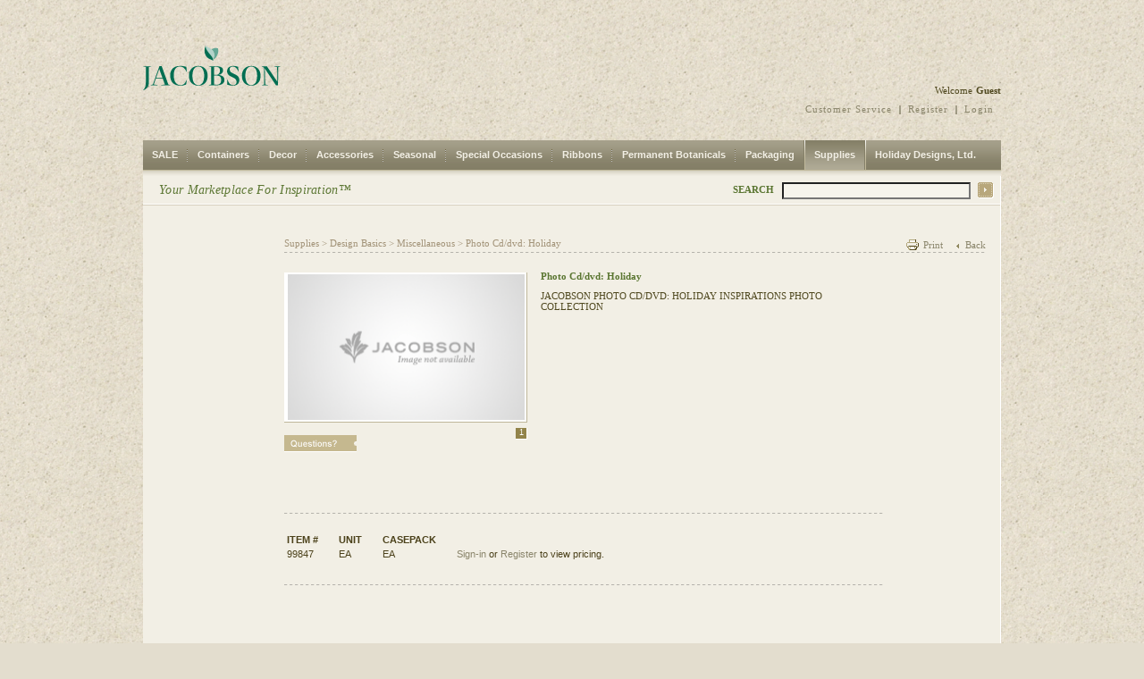

--- FILE ---
content_type: text/html; charset=UTF-8
request_url: https://www.shopjacobson.com/details/categories/supplies/design-basics/miscellaneous/page/4/99847
body_size: 59393
content:
<!DOCTYPE html PUBLIC "-//W3C//DTD XHTML 1.0 Strict//EN" "http://www.w3.org/TR/xhtml1/DTD/xhtml1-strict.dtd">
<html xmlns="http://www.w3.org/1999/xhtml" xml:lang="en" lang="en">
<head>
    <title>Jacobson Floral  - Supplies : Design Basics : Miscellaneous :  Photo Cd/dvd: Holiday</title>
	<meta name="verify-v1" content=”eIprYSsALugq0ZxOdg0pmUzdeHCecM0ywGvuwP1/5I8=” />
	<meta name="msvalidate.01" content="DFEA4ED119991BA7617F04A006463CBE" />
	<meta name="google-site-verification" content="Iq0YNHU9Ol2wXjeKhAxYNfiXe-7Hp6d8sGfHCxYOSg4" />
        <link rel="icon" type="image/svg+xml" href="/public/favicon.svg">
        <link rel="icon" type="image/png" href="/public/favicon.png">
	<link rel="stylesheet" href="/public/_css/shop/default.css" type="text/css" media="all" />
	<link rel="stylesheet" href="/public/_css/shop/menu.css" type="text/css" media="all" />
	<link rel="stylesheet" href="/public/_css/shop/print.css" type="text/css" media="print" />
    <!--[if IE 7]><style type="text/css">@import url('/public/_css/shop/ie7.css');</style><![endif]-->
    <!--[if IE 6]><style type="text/css">@import url('/public/_css/shop/ie6.css');</style><![endif]-->
    <meta name="0" content="description" />
<meta name="1" content="JACOBSON PHOTO CD/DVD: HOLIDAY INSPIRATIONS PHOTO COLLECTION" />	<script src="/public/_js/jquery.min.js" type="text/javascript" charset="utf-8"></script>
	<script src="/public/_js/public/swfobject.js" type="text/javascript" charset="utf-8"></script>
	<script src="/public/_js/shop/dimensions.js" type="text/javascript" charset="utf-8"></script>
	<script src="/public/_js/shop/jqgalscroll.js" type="text/javascript" charset="utf-8"></script>
	<script src="/public/_js/shop/jquery.bgiframe.min.js" type="text/javascript" charset="utf-8"></script>

<script>
var _prum = [['id', '5369479fabe53dcc418f4be2'],
             ['mark', 'firstbyte', (new Date()).getTime()]];
(function() {
    var s = document.getElementsByTagName('script')[0]
      , p = document.createElement('script');
    p.async = 'async';
    p.src = '//rum-static.pingdom.net/prum.min.js';
    s.parentNode.insertBefore(p, s);
})();
</script>

<!-- Begin Inspectlet Embed Code -->
<script type="text/javascript" id="inspectletjs"]]>
        window.__insp = window.__insp || [];
        __insp.push(['wid', 443007893]);
        (function() {
                function __ldinsp(){var insp = document.createElement('script'); insp.type = 'text/javascript'; insp.async = true; insp.id = "inspsync"; insp.src = ('https:' == document.location.protocol ? 'https' : 'http') + '://cdn.inspectlet.com/inspectlet.js'; var x = document.getElementsByTagName('script')[0]; x.parentNode.insertBefore(insp, x); }
                if (window.attachEvent){
                        window.attachEvent('onload', __ldinsp);
                }else{
                        window.addEventListener('load', __ldinsp, false);
                }
        })();
</script>
<!-- End Inspectlet Embed Code -->

<!-- Hotjar Tracking Code for www.shopjacobson.com -->
<script>
    (function(h,o,t,j,a,r){
        h.hj=h.hj||function(){(h.hj.q=h.hj.q||[]).push(arguments)};
        h._hjSettings={hjid:85526,hjsv:5};
        a=o.getElementsByTagName('head')[0];
        r=o.createElement('script');r.async=1;
        r.src=t+h._hjSettings.hjid+j+h._hjSettings.hjsv;
        a.appendChild(r);
    })(window,document,'//static.hotjar.com/c/hotjar-','.js?sv=');
</script>

<script>
!function(f,b,e,v,n,t,s)
{if(f.fbq)return;n=f.fbq=function(){n.callMethod?
n.callMethod.apply(n,arguments):n.queue.push(arguments)};
if(!f._fbq)f._fbq=n;n.push=n;n.loaded=!0;n.version='2.0';
n.queue=[];t=b.createElement(e);t.async=!0;
t.src=v;s=b.getElementsByTagName(e)[0];
s.parentNode.insertBefore(t,s)}(window,document,'script','https://connect.facebook.net/en_US/fbevents.js');
fbq('init', '430064694429147');
fbq('track', 'PageView');
</script>
<noscript>
<img height="1" width="1" src="https://www.facebook.com/tr?id=430064694429147&ev=PageView&noscript=1"/>
</noscript>
<script async defer src="https://tools.luckyorange.com/core/lo.js?site-id=ac951e40"></script>
</head>
<body>
	
	<div class="container">
		<div class="logo"><a href="/index"><svg xmlns="http://www.w3.org/2000/svg" width="154" height="50" viewBox="0 0 379.5 123.61">
  <defs>
    <style>
      .cls-1 {
        fill: #006e52;
      }
      .cls-1, .cls-2, .cls-3 {
        stroke-width: 0px;
      }
      .cls-2 {
        fill: #b2d3ca;
      }
      .cls-3 {
        fill: #66a896;
      }
    </style>
  </defs>
  <g id="jacobson-logo">
    <g>
      <path class="cls-1" d="m.03,122.96c5.71-6.16,7.13-12.04,7.13-21.16v-42.31l-7.16-1.38v-.71h22.06v.71l-6.42,1.38v42.79c0,9.7-4.27,17.18-15.22,21.32l-.39-.64Z"/>
      <path class="cls-1" d="m69.48,107.84l5.36,1.38v.74h-25.59v-.74l10.69-1.38-5.97-16.47h-19.04c-1.93,5.46-3.82,10.88-5.68,16.34l10.56,1.51v.74h-19.04v-.74l5.94-1.51c2.18-5.94,4.24-11.65,6.32-17.5l11.72-33.04c2.15-.42,4.3-.45,6.39,0l18.33,50.66Zm-33.9-18.23h17.75l-5.97-16.44-3.02-8.64c-1.03,3.11-1.96,5.91-2.92,8.64l-5.84,16.44Z"/>
      <path class="cls-1" d="m74.59,82.64c0-15.57,8.44-26.26,27.45-26.26,6.71,0,12.39.83,17.37,2.7.16,4.37.48,8.96,1.03,13.26l-1.06.29c-3.88-10.4-10.27-14.64-17.88-14.64-10.72,0-17.05,7.99-17.05,24.62,0,18.62,8.7,26.77,18.43,26.77,8.73,0,12.87-4.33,16.79-13.58l.9.19-1.86,11.65c-4.4,2.12-8.99,3.34-15.99,3.34-17.56,0-28.12-9.98-28.12-28.35Z"/>
      <path class="cls-1" d="m126.48,83.67c0-18.07,11.59-27.29,25.91-27.29s25.91,9.21,25.91,27.29-11.59,27.32-25.91,27.32-25.91-9.25-25.91-27.32Zm42.19,0c0-16.79-6.36-25.75-16.28-25.75s-16.28,8.96-16.28,25.75,6.36,25.78,16.28,25.78,16.28-8.99,16.28-25.78Z"/>
      <path class="cls-1" d="m224.69,95.06c0,11.65-11.81,14.9-21.8,14.9h-21.45v-.71l6.45-1.38v-48.28l-6.45-1.48v-.71h20.51c8.7,0,18.97,1.57,18.97,11.04,0,6.36-4.3,11.04-12.04,12.94,10.5,1.38,15.79,5.75,15.79,13.68Zm-28.51-35.67v21.57c3.08-.13,5.91-.13,8.48.03,5.33-2.22,7.61-5.97,7.61-11.78,0-8.32-4.98-10.34-11.33-10.34-1.8,0-3.21.16-4.75.51Zm19.39,35.51c0-9.5-4.82-11.88-14.67-12.07-1.54-.06-3.02-.06-4.72,0l.03,24.82c2.15.55,4.17.87,6.49.87,8.64,0,12.87-4.01,12.87-13.61Z"/>
      <path class="cls-1" d="m232.02,107.55c.42-4.33.45-8.54.51-13.1h.96c2.95,10.59,8.6,14.93,15.44,14.93,6.26,0,9.34-3.5,9.34-9.05,0-7.26-5.39-9.76-10.72-12.36l-3.76-1.86c-3.34-1.61-11.85-5.1-11.85-14.96-.03-7.99,5.04-14.77,18.33-14.77,4.3,0,8.86.8,12.42,2.5.13,4.3.55,8.12,1.06,12.84l-.8.1c-3.47-9.73-8.73-13.77-15.12-13.77-5.49,0-8.73,2.86-8.73,8.03,0,6.65,5.97,9.5,9.95,11.3l3.02,1.38c7.38,3.4,13.68,6.93,13.68,16.85s-6.33,15.38-18.3,15.38c-5.23,0-11.11-1.06-15.44-3.44Z"/>
      <path class="cls-1" d="m272.86,83.67c0-18.07,11.59-27.29,25.91-27.29s25.91,9.21,25.91,27.29-11.59,27.32-25.91,27.32-25.91-9.25-25.91-27.32Zm42.19,0c0-16.79-6.36-25.75-16.28-25.75s-16.28,8.96-16.28,25.75,6.36,25.78,16.28,25.78,16.28-8.99,16.28-25.78Z"/>
      <path class="cls-1" d="m362.33,57.41h17.18v.71l-5.97,1.6c-.16,6.65-.29,13.32-.35,20.45l-.35,29.28c-1.38.67-3.6.96-5.46.58l-30.95-46.23.45,21.93c.13,7.64.32,14.77.61,21.93l7.74,1.61v.71h-16.73v-.71l5.65-1.61c.16-7.13.22-14.22.29-21.83l.19-24.01c-1.99-1.83-4.21-2.92-7.09-3.72v-.67h14.64l28.7,42.51-.19-19.78c-.06-7.13-.16-13.77-.32-20.42l-8.03-1.6v-.71Z"/>
    </g>
    <g>
      <path class="cls-3" d="m195.36,19.34c1.31,4.23,1.58,8.92.19,13.18-.92,2.83-1.51,4.88-1.88,6.34,8.29-3.59,16.31-17.47,13.4-30.5-.5-2.25-13.18-2.59-18.25,2.37,2.96,2.39,5.49,5.23,6.54,8.61Z"/>
      <path class="cls-2" d="m193.02,41.79s0-.05.02-.14l-.04.13s.02.02.02.02Z"/>
      <path class="cls-2" d="m195.36,19.34c-1.05-3.38-3.58-6.22-6.54-8.61-3.17-2.57-6.84-4.63-9.71-6.29C174.56,1.81,172.59,0,172.59,0c0,.04-.01.07-.02.11-.37,9.47,6.8,17.63,12.81,24.94,4.13,5.01,7.7,9.62,7.94,13.96.03.47.02.94-.03,1.41.09-.41.22-.93.38-1.56.38-1.46.96-3.51,1.88-6.34,1.39-4.26,1.12-8.95-.19-13.18Z"/>
      <path class="cls-1" d="m193.32,39.01c-.24-4.35-3.81-8.95-7.94-13.96-6.02-7.31-13.18-15.47-12.81-24.94,0-.04,0-.07,0-.11-8.63,21.38,3.39,33.95,10.79,37.01,8.83,3.65,9.64,4.78,9.64,4.78h0s.04-.14.04-.14v-.05c.13-.39.2-.78.24-1.18.06-.47.06-.94.03-1.41Z"/>
    </g>
  </g>
</svg></a></div>
		<div class="clearboth"></div>

					  				  <div class="shoppingfor"></div>
			  
			<div class="wel_tag">
				<!--<div class="customertag"><a href="/account/spending" class="medallions" id="green">GREEN CUSTOMER</a></div>-->
				<div class="welcome">
					<span>Welcome</span>
                                        <span class="bold">Guest</span>
                    				</div>
			</div>
			<div class="settings_message">
                                <div class="settings">
                    <a href="/customerservice/faq">Customer Service</a><span class="nav_line" role="presentation"></span>
                    <a href="/register">Register</a><span class="nav_line" role="presentation"></span>
                    <a href="/user/login">Login</a>
                </div>
                			</div>
        
        <div class="navigation">
            <ul class="sf-menu">
                <li id="first" class="item"><a class="text main_top" href="/items/categories/sale">SALE</a><span class="navline"></span><ul><li><div class="box"><div class="topleft"><div class="topright"><div class="menucontent"><dl><dd><span class="header"><a href="/items/categories/sale/spl23-0023">SPL23-0023</a></span></dd><dd><span class="header"><a href="/items/categories/sale/spl25-0010">SPL25-0010</a></span></dd><dd><span class="header"><a href="/items/categories/sale/spl25-0013">SPL25-0013</a></span></dd></dl><dl><dd><span class="header"><a href="/items/categories/sale/spl24-0018">SPL24-0018</a></span></dd><dd><span class="header"><a href="/items/categories/sale/spl25-0011">SPL25-0011</a></span></dd><dd><span class="header"><a href="/items/categories/sale/spl22-0094">SPL22-0094</a></span></dd></dl><dl class="last"><dd><span class="header"><a href="/items/categories/sale/spl25-0009">SPL25-0009</a></span></dd><dd><span class="header"><a href="/items/categories/sale/spl25-0012">SPL25-0012</a></span></dd></dl><div class="clearboth"></div></div></div></div><div class="bottomleft"><div class="bottomright"></div></div></div></li></ul></li><li class="item"><a class="text main_top" href="/items/categories/containers">Containers</a><span class="navline"></span><ul><li><div class="box"><div class="topleft"><div class="topright"><div class="menucontent"><dl class="first"><dd><span class="header"><a href="/items/categories/containers/glass">Glass</a></span></dd><dd><a href="/items/categories/containers/glass/frosted">Frosted</a></dd><dd><a href="/items/categories/containers/glass/unique">Unique</a></dd><dd><a href="/items/categories/containers/glass/basic">Basic</a></dd><dd><a href="/items/categories/containers/glass/bud-vases">Bud Vases</a></dd><dd><a href="/items/categories/containers/glass/cubes">Cubes</a></dd><dd><a href="/items/categories/containers/glass/cylinders">Cylinders</a></dd><dd><a href="/items/categories/containers/glass/colored">Colored</a></dd><dd><a href="/items/categories/containers/glass/holiday-designs">Holiday Designs</a></dd><dd><a href="/items/categories/containers/glass/large">Large</a></dd><dd><a href="/items/categories/containers/glass/rectangular">Rectangular</a></dd><dd><a href="/items/categories/containers/glass/recycled">Recycled</a></dd><dd><span class="header"><a href="/items/categories/containers/ceramicspottery">Ceramics,Pottery</a></span></dd><dd><span class="header"><a href="/items/categories/containers/baskets">Baskets</a></span></dd><dd><a href="/items/categories/containers/baskets/no-handle">No Handle</a></dd><dd><a href="/items/categories/containers/baskets/with-handle">With Handle</a></dd><dd><a href="/items/categories/containers/baskets/wall-baskets">Wall Baskets</a></dd></dl><dl><dd><span class="header"><a href="/items/categories/containers/wooden">Wooden</a></span></dd><dd><a href="/items/categories/containers/wooden/planter">Planter</a></dd><dd><a href="/items/categories/containers/wooden/miscellaneous">Miscellaneous</a></dd><dd><a href="/items/categories/containers/wooden/pot-cover">Pot Cover</a></dd><dd><span class="header"><a href="/items/categories/containers/metal">Metal</a></span></dd><dd><a href="/items/categories/containers/metal/pails">Pails</a></dd><dd><a href="/items/categories/containers/metal/cast-iron">Cast Iron</a></dd><dd><a href="/items/categories/containers/metal/buckets">Buckets</a></dd><dd><a href="/items/categories/containers/metal/designer">Designer</a></dd><dd><a href="/items/categories/containers/metal/silver-aluminum">Silver &amp; Aluminum</a></dd><dd><span class="header"><a href="/items/categories/containers/plastic">Plastic</a></span></dd><dd><a href="/items/categories/containers/plastic/colored">Colored</a></dd><dd><a href="/items/categories/containers/plastic/clear">Clear</a></dd></dl><dl class="last"><dd><span class="header"><a href="/items/categories/containers/cooler-buckets">Cooler Buckets</a></span></dd><dd><span class="header"><a href="/items/categories/containers/fiber-glass">Fiber Glass</a></span></dd></dl><div class="clearboth"></div></div></div></div><div class="bottomleft"><div class="bottomright"></div></div></div></li></ul></li><li class="item"><a class="text main_top" href="/items/categories/decor">Decor</a><span class="navline"></span><ul><li><div class="box"><div class="topleft"><div class="topright"><div class="menucontent"><dl class="first"><dd><span class="header"><a href="/items/categories/decor/garden">Garden</a></span></dd></dl><dl class="last"><dd><span class="header"><a href="/items/categories/decor/home">Home</a></span></dd></dl><div class="clearboth"></div></div></div></div><div class="bottomleft"><div class="bottomright"></div></div></div></li></ul></li><li class="item"><a class="text main_top" href="/items/categories/accessories">Accessories</a><span class="navline"></span><ul><li><div class="box"><div class="topleft"><div class="topright"><div class="menucontent"><dl class="first"><dd><span class="header"><a href="/items/categories/accessories/balloons">Balloons</a></span></dd><dd><a href="/items/categories/accessories/balloons/clips-straws-weights-accessories">Clips, Straws, Weights &amp; Accessories</a></dd><dd><a href="/items/categories/accessories/balloons/foil">Foil</a></dd><dd><a href="/items/categories/accessories/balloons/latex">Latex</a></dd><dd><a href="/items/categories/accessories/balloons/ribbon">Ribbon</a></dd><dd><span class="header"><a href="/items/categories/accessories/plush">Plush</a></span></dd><dd><a href="/items/categories/accessories/plush/animals">Animals</a></dd><dd><a href="/items/categories/accessories/plush/miscellaneous">Miscellaneous</a></dd><dd><a href="/items/categories/accessories/plush/bud-huggers">Bud Huggers</a></dd><dd><a href="/items/categories/accessories/plush/extra-large">Extra Large</a></dd><dd><span class="header"><a href="/items/categories/accessories/gems-marbles-rocks-sea-glass-shells">Gems, Marbles, Rocks, Sea Glass &amp; Shells</a></span></dd><dd><a href="/items/categories/accessories/gems-marbles-rocks-sea-glass-shells/gems">Gems</a></dd><dd><a href="/items/categories/accessories/gems-marbles-rocks-sea-glass-shells/rocks">Rocks</a></dd><dd><a href="/items/categories/accessories/gems-marbles-rocks-sea-glass-shells/marbles">Marbles</a></dd><dd><a href="/items/categories/accessories/gems-marbles-rocks-sea-glass-shells/sea-glass">Sea Glass</a></dd><dd><a href="/items/categories/accessories/gems-marbles-rocks-sea-glass-shells/acrylics">Acrylics</a></dd><dd><a href="/items/categories/accessories/gems-marbles-rocks-sea-glass-shells/mica">Mica</a></dd><dd><a href="/items/categories/accessories/gems-marbles-rocks-sea-glass-shells/shells">Shells</a></dd></dl><dl><dd><span class="header"><a href="/items/categories/accessories/candles-lights-accessories-shades">Candles, Lights, Accessories &amp; Shades</a></span></dd><dd><a href="/items/categories/accessories/candles-lights-accessories-shades/accessories">Accessories</a></dd><dd><a href="/items/categories/accessories/candles-lights-accessories-shades/battery-operated">Battery Operated</a></dd><dd><a href="/items/categories/accessories/candles-lights-accessories-shades/floating">Floating</a></dd><dd><a href="/items/categories/accessories/candles-lights-accessories-shades/holders">Holders</a></dd><dd><a href="/items/categories/accessories/candles-lights-accessories-shades/led">LED</a></dd><dd><a href="/items/categories/accessories/candles-lights-accessories-shades/light-strings">Light Strings</a></dd><dd><a href="/items/categories/accessories/candles-lights-accessories-shades/pillars">Pillars</a></dd><dd><a href="/items/categories/accessories/candles-lights-accessories-shades/tapers">Tapers</a></dd><dd><a href="/items/categories/accessories/candles-lights-accessories-shades/tea-lights">Tea Lights</a></dd><dd><a href="/items/categories/accessories/candles-lights-accessories-shades/votives">Votives</a></dd><dd><a href="/items/categories/accessories/candles-lights-accessories-shades/shades">Shades</a></dd><dd><span class="header"><a href="/items/categories/accessories/mirrors">Mirrors</a></span></dd><dd><a href="/items/categories/accessories/mirrors/square">Square</a></dd><dd><a href="/items/categories/accessories/mirrors/round">Round</a></dd><dd><span class="header"><a href="/items/categories/accessories/birds-butterflies-bugs">Birds, Butterflies &amp; Bugs</a></span></dd></dl><dl class="last"><dd><span class="header"><a href="/items/categories/accessories/decorative-picks">Decorative Picks</a></span></dd><dd><a href="/items/categories/accessories/decorative-picks/congratulations">Congratulations</a></dd><dd><a href="/items/categories/accessories/decorative-picks/get-well-soon">Get Well Soon</a></dd><dd><a href="/items/categories/accessories/decorative-picks/happy-anniversary">Happy Anniversary</a></dd><dd><a href="/items/categories/accessories/decorative-picks/happy-birthday">Happy Birthday</a></dd><dd><a href="/items/categories/accessories/decorative-picks/i-love-you">I Love You</a></dd><dd><a href="/items/categories/accessories/decorative-picks/thank-you">Thank You</a></dd><dd><a href="/items/categories/accessories/decorative-picks/thinking-of-you">Thinking of You</a></dd><dd><a href="/items/categories/accessories/decorative-picks/miscellaneous">Miscellaneous</a></dd></dl><div class="clearboth"></div></div></div></div><div class="bottomleft"><div class="bottomright"></div></div></div></li></ul></li><li class="item"><a class="text main_top" href="/items/categories/seasonal">Seasonal</a><span class="navline"></span><ul><li><div class="box"><div class="topleft"><div class="topright"><div class="menucontent"><dl class="first"><dd><span class="header"><a href="/items/categories/seasonal/new-years">New Years</a></span></dd><dd><a href="/items/categories/seasonal/new-years/balloons">Balloons</a></dd><dd><a href="/items/categories/seasonal/new-years/cards">Cards</a></dd><dd><a href="/items/categories/seasonal/new-years/containers">Containers</a></dd><dd><a href="/items/categories/seasonal/new-years/decorative">Decorative</a></dd><dd><a href="/items/categories/seasonal/new-years/picks">Picks</a></dd><dd><a href="/items/categories/seasonal/new-years/plush">Plush</a></dd><dd><a href="/items/categories/seasonal/new-years/ribbon">Ribbon</a></dd><dd><span class="header"><a href="/items/categories/seasonal/valentines-day">Valentine's Day</a></span></dd><dd><a href="/items/categories/seasonal/valentines-day/balloons">Balloons</a></dd><dd><a href="/items/categories/seasonal/valentines-day/cards">Cards</a></dd><dd><a href="/items/categories/seasonal/valentines-day/containers">Containers</a></dd><dd><a href="/items/categories/seasonal/valentines-day/decorative">Decorative</a></dd><dd><a href="/items/categories/seasonal/valentines-day/picks">Picks</a></dd><dd><a href="/items/categories/seasonal/valentines-day/plush">Plush</a></dd><dd><a href="/items/categories/seasonal/valentines-day/ribbon">Ribbon</a></dd><dd><a href="/items/categories/seasonal/valentines-day/permanents">Permanents</a></dd><dd><a href="/items/categories/seasonal/valentines-day/water-tubes-pics">Water Tubes &amp; Pics</a></dd><dd><span class="header"><a href="/items/categories/seasonal/st-patricks-day">St. Patrick's Day</a></span></dd><dd><a href="/items/categories/seasonal/st-patricks-day/balloons">Balloons</a></dd><dd><a href="/items/categories/seasonal/st-patricks-day/cards">Cards</a></dd><dd><a href="/items/categories/seasonal/st-patricks-day/containers">Containers</a></dd><dd><a href="/items/categories/seasonal/st-patricks-day/decorative">Decorative</a></dd><dd><a href="/items/categories/seasonal/st-patricks-day/picks">Picks</a></dd><dd><a href="/items/categories/seasonal/st-patricks-day/plush">Plush</a></dd><dd><a href="/items/categories/seasonal/st-patricks-day/ribbon">Ribbon</a></dd><dd><a href="/items/categories/seasonal/st-patricks-day/permanents">Permanents</a></dd></dl><dl><dd><span class="header"><a href="/items/categories/seasonal/easter">Easter</a></span></dd><dd><a href="/items/categories/seasonal/easter/balloons">Balloons</a></dd><dd><a href="/items/categories/seasonal/easter/cards">Cards</a></dd><dd><a href="/items/categories/seasonal/easter/containers">Containers</a></dd><dd><a href="/items/categories/seasonal/easter/decorative">Decorative</a></dd><dd><a href="/items/categories/seasonal/easter/picks">Picks</a></dd><dd><a href="/items/categories/seasonal/easter/plush">Plush</a></dd><dd><a href="/items/categories/seasonal/easter/ribbon">Ribbon</a></dd><dd><a href="/items/categories/seasonal/easter/permanents">Permanents</a></dd><dd><span class="header"><a href="/items/categories/seasonal/spring">Spring</a></span></dd><dd><span class="header"><a href="/items/categories/seasonal/mothers-day">Mother's Day</a></span></dd><dd><a href="/items/categories/seasonal/mothers-day/balloons">Balloons</a></dd><dd><a href="/items/categories/seasonal/mothers-day/cards">Cards</a></dd><dd><a href="/items/categories/seasonal/mothers-day/containers">Containers</a></dd><dd><a href="/items/categories/seasonal/mothers-day/decorative">Decorative</a></dd><dd><a href="/items/categories/seasonal/mothers-day/picks">Picks</a></dd><dd><a href="/items/categories/seasonal/mothers-day/plush">Plush</a></dd><dd><a href="/items/categories/seasonal/mothers-day/ribbon">Ribbon</a></dd><dd><a href="/items/categories/seasonal/mothers-day/permanents">Permanents</a></dd></dl><dl><dd><span class="header"><a href="/items/categories/seasonal/fathers-day">Father's Day</a></span></dd><dd><a href="/items/categories/seasonal/fathers-day/balloons">Balloons</a></dd><dd><a href="/items/categories/seasonal/fathers-day/cards">Cards</a></dd><dd><a href="/items/categories/seasonal/fathers-day/containers">Containers</a></dd><dd><a href="/items/categories/seasonal/fathers-day/decorative">Decorative</a></dd><dd><a href="/items/categories/seasonal/fathers-day/picks">Picks</a></dd><dd><a href="/items/categories/seasonal/fathers-day/plush">Plush</a></dd><dd><a href="/items/categories/seasonal/fathers-day/ribbon">Ribbon</a></dd><dd><span class="header"><a href="/items/categories/seasonal/memorial-day">Memorial Day</a></span></dd><dd><a href="/items/categories/seasonal/memorial-day/balloons">Balloons</a></dd><dd><a href="/items/categories/seasonal/memorial-day/cards">Cards</a></dd><dd><a href="/items/categories/seasonal/memorial-day/containers">Containers</a></dd><dd><a href="/items/categories/seasonal/memorial-day/decorative">Decorative</a></dd><dd><a href="/items/categories/seasonal/memorial-day/picks">Picks</a></dd><dd><a href="/items/categories/seasonal/memorial-day/plush">Plush</a></dd><dd><a href="/items/categories/seasonal/memorial-day/ribbon">Ribbon</a></dd><dd><a href="/items/categories/seasonal/memorial-day/silks">Silks</a></dd><dd><a href="/items/categories/seasonal/memorial-day/wreaths">Wreaths</a></dd><dd><span class="header"><a href="/items/categories/seasonal/independence-day">Independence Day</a></span></dd><dd><a href="/items/categories/seasonal/independence-day/balloons">Balloons</a></dd><dd><a href="/items/categories/seasonal/independence-day/cards">Cards</a></dd><dd><a href="/items/categories/seasonal/independence-day/containers">Containers</a></dd><dd><a href="/items/categories/seasonal/independence-day/decorative">Decorative</a></dd><dd><a href="/items/categories/seasonal/independence-day/picks">Picks</a></dd><dd><a href="/items/categories/seasonal/independence-day/plush">Plush</a></dd><dd><a href="/items/categories/seasonal/independence-day/ribbon">Ribbon</a></dd><dd><a href="/items/categories/seasonal/independence-day/silks">Silks</a></dd></dl><dl><dd><span class="header"><a href="/items/categories/seasonal/fall-autumn">Fall &amp; Autumn</a></span></dd><dd><span class="header"><a href="/items/categories/seasonal/halloween">Halloween</a></span></dd><dd><a href="/items/categories/seasonal/halloween/balloons">Balloons</a></dd><dd><a href="/items/categories/seasonal/halloween/cards">Cards</a></dd><dd><a href="/items/categories/seasonal/halloween/containers">Containers</a></dd><dd><a href="/items/categories/seasonal/halloween/decorative">Decorative</a></dd><dd><a href="/items/categories/seasonal/halloween/picks">Picks</a></dd><dd><a href="/items/categories/seasonal/halloween/plush">Plush</a></dd><dd><a href="/items/categories/seasonal/halloween/ribbon">Ribbon</a></dd><dd><a href="/items/categories/seasonal/halloween/permanents">Permanents</a></dd><dd><span class="header"><a href="/items/categories/seasonal/thanksgiving">Thanksgiving</a></span></dd><dd><a href="/items/categories/seasonal/thanksgiving/balloons">Balloons</a></dd><dd><a href="/items/categories/seasonal/thanksgiving/cards">Cards</a></dd><dd><a href="/items/categories/seasonal/thanksgiving/containers">Containers</a></dd><dd><a href="/items/categories/seasonal/thanksgiving/decorative">Decorative</a></dd><dd><a href="/items/categories/seasonal/thanksgiving/permanents">Permanents</a></dd><dd><a href="/items/categories/seasonal/thanksgiving/drieds">Drieds</a></dd><dd><a href="/items/categories/seasonal/thanksgiving/picks">Picks</a></dd><dd><a href="/items/categories/seasonal/thanksgiving/plush">Plush</a></dd><dd><a href="/items/categories/seasonal/thanksgiving/ribbon">Ribbon</a></dd></dl><dl class="last"><dd><span class="header"><a href="/items/categories/seasonal/christmas">Christmas</a></span></dd><dd><a href="/items/categories/seasonal/christmas/greens-sprays">Greens &amp; Sprays</a></dd><dd><a href="/items/categories/seasonal/christmas/balloons">Balloons</a></dd><dd><a href="/items/categories/seasonal/christmas/cards">Cards</a></dd><dd><a href="/items/categories/seasonal/christmas/containers">Containers</a></dd><dd><a href="/items/categories/seasonal/christmas/crescents-teardrops-swags">Crescents, Teardrops &amp; Swags</a></dd><dd><a href="/items/categories/seasonal/christmas/decorative">Decorative</a></dd><dd><a href="/items/categories/seasonal/christmas/garlands">Garlands</a></dd><dd><a href="/items/categories/seasonal/christmas/kissing-balls">Kissing Balls</a></dd><dd><a href="/items/categories/seasonal/christmas/millimeter-balls-display">Millimeter Balls - Display</a></dd><dd><a href="/items/categories/seasonal/christmas/millimeter-balls-stem">Millimeter Balls - Stem</a></dd><dd><a href="/items/categories/seasonal/christmas/picks">Picks</a></dd><dd><a href="/items/categories/seasonal/christmas/plush">Plush</a></dd><dd><a href="/items/categories/seasonal/christmas/ribbon">Ribbon</a></dd><dd><a href="/items/categories/seasonal/christmas/permanents">Permanents</a></dd><dd><a href="/items/categories/seasonal/christmas/drieds">Drieds</a></dd><dd><a href="/items/categories/seasonal/christmas/stems">Stems</a></dd><dd><a href="/items/categories/seasonal/christmas/wreaths">Wreaths</a></dd><dd><a href="/items/categories/seasonal/christmas/wreath-picks">Wreath Picks</a></dd><dd><a href="/items/categories/seasonal/christmas/trees">Trees</a></dd><dd><a href="/items/categories/seasonal/christmas/tree-ornaments">Tree Ornaments</a></dd><dd><a href="/items/categories/seasonal/christmas/lights">Lights</a></dd><dd><a href="/items/categories/seasonal/christmas/misc">Misc</a></dd></dl><div class="clearboth"></div></div></div></div><div class="bottomleft"><div class="bottomright"></div></div></div></li></ul></li><li class="item"><a class="text main_top" href="/items/categories/special-occasions">Special Occasions</a><span class="navline"></span><ul><li><div class="box"><div class="topleft"><div class="topright"><div class="menucontent"><dl class="first"><dd><span class="header"><a href="/items/categories/special-occasions/baby">Baby</a></span></dd><dd><a href="/items/categories/special-occasions/baby/balloons">Balloons</a></dd><dd><a href="/items/categories/special-occasions/baby/cards">Cards</a></dd><dd><a href="/items/categories/special-occasions/baby/containers">Containers</a></dd><dd><a href="/items/categories/special-occasions/baby/decorative">Decorative</a></dd><dd><a href="/items/categories/special-occasions/baby/picks">Picks</a></dd><dd><a href="/items/categories/special-occasions/baby/plush">Plush</a></dd><dd><a href="/items/categories/special-occasions/baby/ribbon">Ribbon</a></dd></dl><dl><dd><span class="header"><a href="/items/categories/special-occasions/wedding-proms">Wedding &amp; Proms</a></span></dd><dd><a href="/items/categories/special-occasions/wedding-proms/accessories">Accessories</a></dd><dd><a href="/items/categories/special-occasions/wedding-proms/aisle-runners">Aisle Runners</a></dd><dd><a href="/items/categories/special-occasions/wedding-proms/bouquet">Bouquet</a></dd><dd><a href="/items/categories/special-occasions/wedding-proms/boxes">Boxes</a></dd><dd><a href="/items/categories/special-occasions/wedding-proms/cakes">Cakes</a></dd><dd><a href="/items/categories/special-occasions/wedding-proms/candles-lights">Candles &amp; Lights</a></dd><dd><a href="/items/categories/special-occasions/wedding-proms/corsage-boutonniere">Corsage &amp; Boutonniere</a></dd><dd><a href="/items/categories/special-occasions/wedding-proms/fixtures">Fixtures</a></dd><dd><a href="/items/categories/special-occasions/wedding-proms/pew-holders">Pew Holders</a></dd><dd><a href="/items/categories/special-occasions/wedding-proms/ribbon">Ribbon</a></dd><dd><a href="/items/categories/special-occasions/wedding-proms/flower-girls">Flower Girls</a></dd><dd><a href="/items/categories/special-occasions/wedding-proms/ring-bearers">Ring Bearers</a></dd></dl><dl class="last"><dd><span class="header"><a href="/items/categories/special-occasions/funeral">Funeral</a></span></dd><dd><a href="/items/categories/special-occasions/funeral/cards">Cards</a></dd><dd><a href="/items/categories/special-occasions/funeral/cemetery-monument">Cemetery &amp; Monument</a></dd><dd><a href="/items/categories/special-occasions/funeral/casket-saddles">Casket Saddles</a></dd><dd><a href="/items/categories/special-occasions/funeral/containers">Containers</a></dd><dd><a href="/items/categories/special-occasions/funeral/easels">Easels</a></dd><dd><a href="/items/categories/special-occasions/funeral/foam-shapes">Foam Shapes</a></dd><dd><a href="/items/categories/special-occasions/funeral/pillows">Pillows</a></dd><dd><a href="/items/categories/special-occasions/funeral/rosaries">Rosaries</a></dd><dd><a href="/items/categories/special-occasions/funeral/spray-bars">Spray Bars</a></dd><dd><a href="/items/categories/special-occasions/funeral/script-metallic-pens">Script &amp; Metallic Pens</a></dd></dl><div class="clearboth"></div></div></div></div><div class="bottomleft"><div class="bottomright"></div></div></div></li></ul></li><li class="item"><a class="text main_top" href="/items/categories/ribbons">Ribbons</a><span class="navline"></span><ul><li><div class="box"><div class="topleft"><div class="topright"><div class="menucontent"><dl class="first"><dd><span class="header"><a href="/items/categories/ribbons/ribbon">Ribbon</a></span></dd><dd><a href="/items/categories/ribbons/ribbon/plain-satin">Plain Satin</a></dd><dd><a href="/items/categories/ribbons/ribbon/kit-assortments">Kit Assortments</a></dd><dd><a href="/items/categories/ribbons/ribbon/holiday-seasonal">Holiday &amp; Seasonal</a></dd><dd><a href="/items/categories/ribbons/ribbon/lace">Lace</a></dd><dd><a href="/items/categories/ribbons/ribbon/metalique">Metalique</a></dd><dd><a href="/items/categories/ribbons/ribbon/plaid">Plaid</a></dd><dd><a href="/items/categories/ribbons/ribbon/shantique">Shantique</a></dd><dd><a href="/items/categories/ribbons/ribbon/single-face-satin">Single Face Satin</a></dd><dd><a href="/items/categories/ribbons/ribbon/curling-ribbon">Curling Ribbon</a></dd><dd><a href="/items/categories/ribbons/ribbon/double-face-satin">Double Face Satin</a></dd><dd><a href="/items/categories/ribbons/ribbon/grosgrain">Grosgrain</a></dd><dd><a href="/items/categories/ribbons/ribbon/organzasheer">Organza/Sheer</a></dd><dd><a href="/items/categories/ribbons/ribbon/picot">Picot</a></dd><dd><a href="/items/categories/ribbons/ribbon/poly-satinflora-satin">Poly Satin/Flora Satin</a></dd><dd><a href="/items/categories/ribbons/ribbon/printed">Printed</a></dd><dd><a href="/items/categories/ribbons/ribbon/raffia">Raffia</a></dd><dd><a href="/items/categories/ribbons/ribbon/tulle">Tulle</a></dd><dd><a href="/items/categories/ribbons/ribbon/velvet">Velvet</a></dd></dl><dl><dd><span class="header"><a href="/items/categories/ribbons/fabrics">Fabrics</a></span></dd><dd><a href="/items/categories/ribbons/fabrics/organza">Organza</a></dd><dd><a href="/items/categories/ribbons/fabrics/satin">Satin</a></dd><dd><a href="/items/categories/ribbons/fabrics/sinamay-euro-wrap">Sinamay &amp; Euro Wrap</a></dd><dd><a href="/items/categories/ribbons/fabrics/tulle">Tulle</a></dd><dd><a href="/items/categories/ribbons/fabrics/holiday-seasonal">Holiday &amp; Seasonal</a></dd><dd><a href="/items/categories/ribbons/fabrics/other">Other</a></dd></dl><dl class="last"><dd><span class="header"><a href="/items/categories/ribbons/bows">Bows</a></span></dd><dd><a href="/items/categories/ribbons/bows/velvet">Velvet</a></dd><dd><a href="/items/categories/ribbons/bows/pull-bows">Pull Bows</a></dd></dl><div class="clearboth"></div></div></div></div><div class="bottomleft"><div class="bottomright"></div></div></div></li></ul></li><li class="item"><a class="text main_top" href="/items/categories/permanent-botanicals">Permanent Botanicals</a><span class="navline"></span><ul><li><div class="box"><div class="topleft"><div class="topright"><div class="menucontent"><dl class="first"><dd><span class="header"><a href="/items/categories/permanent-botanicals/permanent-botanicalssilks">Permanent Botanicals/Silks</a></span></dd><dd><a href="/items/categories/permanent-botanicals/permanent-botanicalssilks/berries">Berries</a></dd><dd><a href="/items/categories/permanent-botanicals/permanent-botanicalssilks/branches">Branches</a></dd><dd><a href="/items/categories/permanent-botanicals/permanent-botanicalssilks/flowers">Flowers</a></dd><dd><a href="/items/categories/permanent-botanicals/permanent-botanicalssilks/foliage">Foliage</a></dd><dd><a href="/items/categories/permanent-botanicals/permanent-botanicalssilks/fruits-vegetables">Fruits &amp; Vegetables</a></dd><dd><a href="/items/categories/permanent-botanicals/permanent-botanicalssilks/premade-designs">Premade Designs</a></dd><dd><a href="/items/categories/permanent-botanicals/permanent-botanicalssilks/rose-petals">Rose Petals</a></dd><dd><a href="/items/categories/permanent-botanicals/permanent-botanicalssilks/trees">Trees</a></dd><dd><a href="/items/categories/permanent-botanicals/permanent-botanicalssilks/wreaths">Wreaths</a></dd></dl><dl class="last"><dd><span class="header"><a href="/items/categories/permanent-botanicals/dried">Dried</a></span></dd><dd><a href="/items/categories/permanent-botanicals/dried/branches-poles">Branches &amp; Poles</a></dd><dd><a href="/items/categories/permanent-botanicals/dried/feathers">Feathers</a></dd><dd><a href="/items/categories/permanent-botanicals/dried/fillers">Fillers</a></dd><dd><a href="/items/categories/permanent-botanicals/dried/foliage">Foliage</a></dd><dd><a href="/items/categories/permanent-botanicals/dried/flowers">Flowers</a></dd><dd><a href="/items/categories/permanent-botanicals/dried/fruits-vegetables">Fruits &amp; Vegetables</a></dd><dd><a href="/items/categories/permanent-botanicals/dried/garlands">Garlands</a></dd><dd><a href="/items/categories/permanent-botanicals/dried/moss-excelsior">Moss &amp; Excelsior</a></dd><dd><a href="/items/categories/permanent-botanicals/dried/pine-cones">Pine Cones</a></dd><dd><a href="/items/categories/permanent-botanicals/dried/shells">Shells</a></dd><dd><a href="/items/categories/permanent-botanicals/dried/raffia">Raffia</a></dd><dd><a href="/items/categories/permanent-botanicals/dried/twigs">Twigs</a></dd><dd><a href="/items/categories/permanent-botanicals/dried/wreaths">Wreaths</a></dd></dl><div class="clearboth"></div></div></div></div><div class="bottomleft"><div class="bottomright"></div></div></div></li></ul></li><li class="item"><a class="text main_top" href="/items/categories/packaging">Packaging</a><span class="navline"></span><ul><li><div class="box"><div class="topleft"><div class="topright"><div class="menucontent"><dl class="first"><dd><span class="header"><a href="/items/categories/packaging/cards">Cards</a></span></dd><dd><a href="/items/categories/packaging/cards/congratulations">Congratulations</a></dd><dd><a href="/items/categories/packaging/cards/seasonal-holiday">Seasonal &amp; Holiday</a></dd><dd><a href="/items/categories/packaging/cards/happy-birthday">Happy Birthday</a></dd><dd><a href="/items/categories/packaging/cards/with-deepest-sympathy">With Deepest Sympathy</a></dd><dd><a href="/items/categories/packaging/cards/thank-you">Thank You</a></dd><dd><a href="/items/categories/packaging/cards/get-well-soon">Get Well Soon</a></dd><dd><a href="/items/categories/packaging/cards/in-loving-memory">In Loving Memory</a></dd><dd><a href="/items/categories/packaging/cards/i-love-you">I Love You</a></dd><dd><a href="/items/categories/packaging/cards/miscellaneous">Miscellaneous</a></dd><dd><a href="/items/categories/packaging/cards/baby">Baby</a></dd><dd><a href="/items/categories/packaging/cards/thinking-of-you">Thinking of You</a></dd><dd><a href="/items/categories/packaging/cards/happy-anniversary">Happy Anniversary</a></dd><dd><a href="/items/categories/packaging/cards/our-thoughts-prayers">Our Thoughts &amp; Prayers</a></dd><dd><a href="/items/categories/packaging/cards/non-sentiment">Non Sentiment</a></dd><dd><span class="header"><a href="/items/categories/packaging/cardettes">Cardettes</a></span></dd><dd><span class="header"><a href="/items/categories/packaging/envelopes">Envelopes</a></span></dd></dl><dl><dd><span class="header"><a href="/items/categories/packaging/picks">Picks</a></span></dd><dd><a href="/items/categories/packaging/picks/word-pick">Word Pick</a></dd><dd><a href="/items/categories/packaging/picks/decorative">Decorative</a></dd><dd><a href="/items/categories/packaging/picks/holiday-seasonal">Holiday &amp; Seasonal</a></dd><dd><span class="header"><a href="/items/categories/packaging/plant">Plant</a></span></dd><dd><a href="/items/categories/packaging/plant/covers">Covers</a></dd><dd><a href="/items/categories/packaging/plant/sleeves">Sleeves</a></dd><dd><span class="header"><a href="/items/categories/packaging/tags">Tags</a></span></dd><dd><a href="/items/categories/packaging/tags/tell-caution-sold-water-daily">Tell - Caution, Sold, Water Daily</a></dd><dd><a href="/items/categories/packaging/tags/notice-delivery">Notice &amp; Delivery</a></dd><dd><a href="/items/categories/packaging/tags/care-flowers-plants">Care - Flowers &amp; Plants</a></dd></dl><dl><dd><span class="header"><a href="/items/categories/packaging/tissue-paper">Tissue Paper</a></span></dd><dd><a href="/items/categories/packaging/tissue-paper/unwaxed">Unwaxed</a></dd><dd><a href="/items/categories/packaging/tissue-paper/waxed">Waxed</a></dd><dd><span class="header"><a href="/items/categories/packaging/foil">Foil</a></span></dd><dd><a href="/items/categories/packaging/foil/embossed">Embossed</a></dd><dd><a href="/items/categories/packaging/foil/poly-embossed">Poly Embossed</a></dd><dd><span class="header"><a href="/items/categories/packaging/metallized-film">Metallized Film</a></span></dd><dd><a href="/items/categories/packaging/metallized-film/sheets">Sheets</a></dd><dd><a href="/items/categories/packaging/metallized-film/rolls">Rolls</a></dd></dl><dl><dd><span class="header"><a href="/items/categories/packaging/paper">Paper</a></span></dd><dd><a href="/items/categories/packaging/paper/rolls">Rolls</a></dd><dd><a href="/items/categories/packaging/paper/sheets">Sheets</a></dd><dd><a href="/items/categories/packaging/paper/sleeves">Sleeves</a></dd><dd><span class="header"><a href="/items/categories/packaging/clear-film">Clear Film</a></span></dd><dd><a href="/items/categories/packaging/clear-film/rolls">Rolls</a></dd><dd><a href="/items/categories/packaging/clear-film/sheets">Sheets</a></dd><dd><a href="/items/categories/packaging/clear-film/sleeves">Sleeves</a></dd><dd><span class="header"><a href="/items/categories/packaging/fillers">Fillers</a></span></dd><dd><a href="/items/categories/packaging/fillers/shredded-styrofoam">Shredded Styrofoam</a></dd><dd><a href="/items/categories/packaging/fillers/crinkle">Crinkle</a></dd><dd><a href="/items/categories/packaging/fillers/shredded-wax-tissue">Shredded Wax Tissue</a></dd></dl><dl class="last"><dd><span class="header"><a href="/items/categories/packaging/bags">Bags</a></span></dd><dd><a href="/items/categories/packaging/bags/delivery">Delivery</a></dd><dd><a href="/items/categories/packaging/bags/sheer-pouch">Sheer Pouch</a></dd><dd><a href="/items/categories/packaging/bags/white">White</a></dd><dd><a href="/items/categories/packaging/bags/poly-tubing">Poly Tubing</a></dd><dd><a href="/items/categories/packaging/bags/clear-film-poly">Clear Film &amp; Poly</a></dd><dd><a href="/items/categories/packaging/bags/paper">Paper</a></dd><dd><span class="header"><a href="/items/categories/packaging/boxes">Boxes</a></span></dd><dd><a href="/items/categories/packaging/boxes/bouquet">Bouquet</a></dd><dd><a href="/items/categories/packaging/boxes/corsage-boutonniere">Corsage &amp; Boutonniere</a></dd><dd><a href="/items/categories/packaging/boxes/delivery-vase-holder">Delivery &amp; Vase Holder</a></dd><dd><a href="/items/categories/packaging/boxes/wreath">Wreath</a></dd><dd><a href="/items/categories/packaging/boxes/rose">Rose</a></dd></dl><div class="clearboth"></div></div></div></div><div class="bottomleft"><div class="bottomright"></div></div></div></li></ul></li><li class="item selected"><a class="text main_top" href="/items/categories/supplies">Supplies</a><span class="navline"></span><ul><li><div class="box"><div class="topleft"><div class="topright"><div class="menucontent"><dl class="first"><dd><span class="header"><a href="/items/categories/supplies/books-magazines-forms-maps">Books, Magazines, Forms &amp; Maps</a></span></dd><dd><a href="/items/categories/supplies/books-magazines-forms-maps/magazines">Magazines</a></dd><dd><a href="/items/categories/supplies/books-magazines-forms-maps/maps">Maps</a></dd><dd><a href="/items/categories/supplies/books-magazines-forms-maps/books">Books</a></dd><dd><a href="/items/categories/supplies/books-magazines-forms-maps/order-pads-delivery-forms">Order Pads &amp; Delivery Forms</a></dd><dd><span class="header"><a href="/items/categories/supplies/foam">Foam</a></span></dd><dd><a href="/items/categories/supplies/foam/dried-foam-dried-flowers">Dried Foam (Dried Flowers)</a></dd><dd><a href="/items/categories/supplies/foam/styrofoam">Styrofoam</a></dd><dd><a href="/items/categories/supplies/foam/wet-foam-fresh-flowers">Wet Foam (Fresh Flowers)</a></dd><dd><a href="/items/categories/supplies/foam/molded-urethane">Molded Urethane</a></dd><dd><span class="header"><a href="/items/categories/supplies/garden-plant-care">Garden &amp; Plant Care</a></span></dd><dd><a href="/items/categories/supplies/garden-plant-care/containers">Containers</a></dd><dd><a href="/items/categories/supplies/garden-plant-care/tools">Tools</a></dd><dd><a href="/items/categories/supplies/garden-plant-care/trellis-topiaries-stands">Trellis, Topiaries &amp; Stands</a></dd><dd><a href="/items/categories/supplies/garden-plant-care/soil-nutrients">Soil &amp; Nutrients</a></dd><dd><a href="/items/categories/supplies/garden-plant-care/sprays-shines">Sprays &amp; Shines</a></dd></dl><dl><dd><span class="header"><a href="/items/categories/supplies/hand-tools">Hand Tools</a></span></dd><dd><a href="/items/categories/supplies/hand-tools/clippers-snips">Clippers &amp; Snips</a></dd><dd><a href="/items/categories/supplies/hand-tools/hole-punch">Hole Punch</a></dd><dd><a href="/items/categories/supplies/hand-tools/gloves">Gloves</a></dd><dd><a href="/items/categories/supplies/hand-tools/glue-gun">Glue Gun</a></dd><dd><a href="/items/categories/supplies/hand-tools/knives">Knives</a></dd><dd><a href="/items/categories/supplies/hand-tools/pliers">Pliers</a></dd><dd><a href="/items/categories/supplies/hand-tools/pruners">Pruners</a></dd><dd><a href="/items/categories/supplies/hand-tools/shears">Shears</a></dd><dd><a href="/items/categories/supplies/hand-tools/stapler">Stapler</a></dd><dd><a href="/items/categories/supplies/hand-tools/stem-cutter">Stem Cutter</a></dd><dd><a href="/items/categories/supplies/hand-tools/thorn-stripper">Thorn Stripper</a></dd><dd><a href="/items/categories/supplies/hand-tools/wire-cutters">Wire Cutters</a></dd><dd><span class="header"><a href="/items/categories/supplies/paints-finishes">Paints &amp; Finishes</a></span></dd><dd><a href="/items/categories/supplies/paints-finishes/dyes">Dyes</a></dd><dd><a href="/items/categories/supplies/paints-finishes/glitter">Glitter</a></dd><dd><a href="/items/categories/supplies/paints-finishes/sprays">Sprays</a></dd><dd><span class="header"><a href="/items/categories/supplies/store-displays">Store Displays</a></span></dd><dd><a href="/items/categories/supplies/store-displays/buckets">Buckets</a></dd><dd><a href="/items/categories/supplies/store-displays/miscellaneous">Miscellaneous</a></dd><dd><a href="/items/categories/supplies/store-displays/stands">Stands</a></dd></dl><dl class="last"><dd><span class="header"><a href="/items/categories/supplies/preservatives-cleaners">Preservatives &amp; Cleaners</a></span></dd><dd><a href="/items/categories/supplies/preservatives-cleaners/cleaners">Cleaners</a></dd><dd><a href="/items/categories/supplies/preservatives-cleaners/dosetron">Dosetron</a></dd><dd><a href="/items/categories/supplies/preservatives-cleaners/instant-hydration">Instant Hydration</a></dd><dd><a href="/items/categories/supplies/preservatives-cleaners/liquid">Liquid</a></dd><dd><a href="/items/categories/supplies/preservatives-cleaners/powder">Powder</a></dd><dd><a href="/items/categories/supplies/preservatives-cleaners/packets">Packets</a></dd><dd><a href="/items/categories/supplies/preservatives-cleaners/sealers-finishing-sprays">Sealers &amp; Finishing Sprays</a></dd><dd><span class="header"><a href="/items/categories/supplies/design-basics">Design Basics</a></span></dd><dd><a href="/items/categories/supplies/design-basics/gel-crystals-pearls">Gel Crystals &amp; Pearls</a></dd><dd><a href="/items/categories/supplies/design-basics/glitter">Glitter</a></dd><dd><a href="/items/categories/supplies/design-basics/glue">Glue</a></dd><dd><a href="/items/categories/supplies/design-basics/liners-saucers">Liners &amp; Saucers</a></dd><dd><a href="/items/categories/supplies/design-basics/miscellaneous">Miscellaneous</a></dd><dd><a href="/items/categories/supplies/design-basics/order-pads-delivery-forms">Order Pads &amp; Delivery Forms</a></dd><dd><a href="/items/categories/supplies/design-basics/pins-magnets-wristlets">Pins, Magnets &amp; Wristlets</a></dd><dd><a href="/items/categories/supplies/design-basics/stem-support">Stem Support</a></dd><dd><a href="/items/categories/supplies/design-basics/tape">Tape</a></dd><dd><a href="/items/categories/supplies/design-basics/water-tubes-picks">Water Tubes &amp; Picks</a></dd><dd><a href="/items/categories/supplies/design-basics/wire">Wire</a></dd><dd><a href="/items/categories/supplies/design-basics/wood-picks-plant-stakes">Wood Picks &amp; Plant Stakes</a></dd></dl><div class="clearboth"></div></div></div></div><div class="bottomleft"><div class="bottomright"></div></div></div></li></ul></li><li class="item" id="last"><a class="text main_top" href="/items/categories/holiday-designs-ltd">Holiday Designs, Ltd.</a><span class="navline"></span><ul><li><div class="box"><div class="topleft"><div class="topright"><div class="menucontent"><dl class="first"><dd><span class="header"><a href="/items/categories/holiday-designs-ltd/displaydecor">Display/Decor</a></span></dd><dd><span class="header"><a href="/items/categories/holiday-designs-ltd/glass">Glass</a></span></dd><dd><span class="header"><a href="/items/categories/holiday-designs-ltd/baskets">Baskets</a></span></dd></dl><dl><dd><span class="header"><a href="/items/categories/holiday-designs-ltd/pottery">Pottery</a></span></dd><dd><span class="header"><a href="/items/categories/holiday-designs-ltd/other-containers">Other Containers</a></span></dd><dd><span class="header"><a href="/items/categories/holiday-designs-ltd/mirrors-candles-and-other-accessories">Mirrors, Candles, and other Accessories</a></span></dd></dl><dl><dd><span class="header"><a href="/items/categories/holiday-designs-ltd/holidaywinter">Holiday/Winter</a></span></dd><dd><span class="header"><a href="/items/categories/holiday-designs-ltd/fallthanksgiving">Fall/Thanksgiving</a></span></dd><dd><span class="header"><a href="/items/categories/holiday-designs-ltd/permanents-drieds">Permanents &amp; Drieds</a></span></dd></dl><dl><dd><span class="header"><a href="/items/categories/holiday-designs-ltd/ribbons">Ribbons</a></span></dd><dd><span class="header"><a href="/items/categories/holiday-designs-ltd/weddingprom">Wedding/Prom</a></span></dd><dd><span class="header"><a href="/items/categories/holiday-designs-ltd/funeralsympathy">Funeral/Sympathy</a></span></dd></dl><dl class="last"><dd><span class="header"><a href="/items/categories/holiday-designs-ltd/packaging">Packaging</a></span></dd><dd><span class="header"><a href="/items/categories/holiday-designs-ltd/supplies">Supplies</a></span></dd></dl><div class="clearboth"></div></div></div></div><div class="bottomleft"><div class="bottomright"></div></div></div></li></ul></li>
            </ul>
        </div>
        <div class="navshadow"></div>

        <div class="content">
            <div class="top">
                <div class="yourmarketplace">Your Marketplace For Inspiration&trade;</div>
                                <div class="search_box">
                  <div class="search_filler">
                    <div class="left"></div>
                    <div class="search">
                      <div class="top_search_filler">
                        <div class="top_search_push">
							<h2>SEARCH</h2>
							<input type="text" id="headersearch"/>
							<div class="button"></div>
							<div class="topline"></div>
							<div class="clearboth"></div>
                        </div>
                      </div>
                        <div class="top_line_filler"></div>
                          <div class="result_container">

                          </div>
                          <div class="bottom_search_filler"></div>
                        <div class="bottomblock">
                            <span class="number">0 results</span><span class="see_all" onclick="window.location = '/items/search/_' + encodeURIComponent($('#headersearch').val())"></span>
                        </div>
                        <div class="bottomshad"></div>
                    </div>
                </div>
              </div>

            </div>
            <div class="bottom">
            
<link rel="stylesheet" href="/public/_css/shop/print_proddetail.css" type="text/css" media="print" />

<div class="productdetail">

	
<div class="breadcrumb">
                <a href="/items/categories/supplies/">Supplies</a>
             >     <a href="/items/categories/supplies/design-basics/">Design Basics</a>
             >     <a href="/items/categories/supplies/design-basics/miscellaneous/">Miscellaneous</a>
             >     <a href="/items/categories/supplies/design-basics/miscellaneous/99847/"> Photo Cd/dvd: Holiday</a>
        </div>



	<div class="bread_right_detail">
		<div class="print"><a href="javascript:window.print();">Print</a></div>
 		<div class="continue_shopping"><a href="javascript:history.go(-1);">Back</a></div>
	</div>

	<div class="messagecontainer" style="clear:left"><div class="message"></div></div>

    <div class="product_image">
        <ul class="small_product_pics" style="display:none">
                            <li style="margin-left:2px !important;"><img src="/public/_images/default/269x164/noimage.gif" border="0"/></li>
                    </ul>
                <div class="questions" id="questions" style="position: absolute; left:0; top: 182px; margin: 0;">
			<div class="questions_popup" id="questions_popup">
				<div class="leftarrow"></div>
				<div class="ex" id="questions_ex"></div>
				<div class="textblock">
					<span class="toptext">Contact Jacobson for more details on item #: 99847</span>
					<span class="bold"> Photo Cd/dvd: Holiday</span>
					<span class="bottomtext">Call 1-800-262-0500 </span>
                    				</div>
			</div>
        </div>
    </div>

    <div class="name">
        <h2> Photo Cd/dvd: Holiday</h2>
        <p>JACOBSON PHOTO CD/DVD: HOLIDAY INSPIRATIONS PHOTO COLLECTION</p>

        <div class="list_info">
            <ul>
                            </ul>
        </div>

        
            </div>

    <div class="info">
		
        
        
            <table>
                <tr id="top">
                    <td>ITEM #</td>
                    <td>UNIT</td>
                    <td>CASEPACK</td>
                    <td></td>
                </tr>
                <tr>
                    <td>99847</td>
                    <td>EA</td>
                    <td>EA</td>
                    <td>
                        <a href="/user/login">Sign-in</a> or <a href="/register">Register</a> to view pricing.
                    </td>
                </tr>
            </table>

        
        
		<div class="bottombord"></div>
	</div>

	
        
    <div class="backgroundPopup" id="backgroundpopup"></div>
    <div class="bottom_cat_pad"></div>

      <div style="clear:both"></div>
</div>

<script type="text/javascript" src="/public/_js/plugins/jquery-impromptu.1.5.js"></script>
<script type="text/javascript" src="/public/_js/shop/movetofaves2.js"></script>
<script type="text/javascript">
$(document).ready(function() {
	$('.small_product_pics').jqGalScroll({
        ease: null,
        speed:0,
        height: 168,
        width: 269,
        titleOpacity : 0,
        direction : 'horizontal' // vertical horizontal diagonal
    });

    $('.large_product_pics').jqGalScroll({
        ease: null,
        speed:0,
        height: 290,
        width: 445,
        titleOpacity : 0,
        direction : 'horizontal' // vertical horizontal diagonal
    });

	$('.small_product_pics').show();
    $('#relateditems').change(function() {
		var val = $(this).val();
		if (val != '') {
			window.location = '/details/' + $(this).val();
		}
    });
});
</script>
            </div>
		</div>
		<div class="footer">500 Albany Street, Boston, MA 02118  |  1.800.262.0500  |  Copyright 2025. Jacobson Floral Supply. All rights reserved | <a href="/customerservice/terms">Terms</a> | <a href="/customerservice/privacy">Privacy</a></div>

        <ul class="social">
            <li><a href="http://www.facebook.com/JacobsonFloral" class="btn facebook" target="_blank">&nbsp;</a></li>
            <li><a href="http://www.twitter.com/JacobsonFloral" class="btn twitter" target="_blank">&nbsp;</a></li>
            <li><a href="https://www.instagram.com/inspiredbyjacobson/" class="btn instagram" target="_blank">&nbsp;</a></li>
            <li><a href="https://www.pinterest.com/jacobsonfloral/" class="btn pinterest" target="_blank">&nbsp;</a></li>
            <li><a href="http://www.linkedin.com/company/978618" class="btn linkedin" target="_blank">&nbsp;</a></li>
            <li><a href="http://www.youtube.com/user/jacobsonfloral" class="btn youtube" target="_blank">&nbsp;</a></li>
        </ul>
	</div>

	<script src="/public/_js/global.js" type="text/javascript" charset="utf-8"></script>
	<script src="/public/_js/shop/menu.js" type="text/javascript" charset="utf-8"></script>
	<script src="/public/_js/shop/main.js" type="text/javascript" charset="utf-8"></script>
	<script src="/public/_js/shop/popup.js" type="text/javascript" charset="utf-8"></script>
	<script src="/public/_js/shop/sifr.js" type="text/javascript" charset="utf-8"></script>
	<script src="/public/_js/shop/sifr-config.js" type="text/javascript" charset="utf-8"></script>
    <script src="/public/_js/plugins/jquery.formhandler.js" type="text/javascript"></script>
		<script src="/public/_js/shop/jquery.selectbox-0.5.js" type="text/javascript" charset="utf-8"></script>
		<script type="text/javascript">
	$(document).ready(function() {

        
		
				$.SelectBox('#myselectbox');
		
		$('.box').bgiframe();
		$('.colorPopUp').bgiframe();
	});
	</script>
    	<script type="text/javascript">
	var gaJsHost = (("https:" == document.location.protocol) ? "https://ssl." : "http://www.");
	document.write(unescape("%3Cscript src='" + gaJsHost + "google-analytics.com/ga.js' type='text/javascript'%3E%3C/script%3E"));
	</script>
	<script type="text/javascript">
	try {
	var pageTracker = _gat._getTracker("UA-1735416-7");

	pageTracker._trackPageview();
	} catch(err) {}
	</script>

    <script>
    $('a').bind('click', function(e) {

        var href = $(this).attr('href');
        if (href.match(/\.(?:pdf|doc|jpg|gif|png|zip|xls|doc|ppt|mp3|mov|mp4)/i) == null) return;

        e.preventDefault();

        pageTracker._trackEvent('Assets', 'Click', href);
        window.open(href);
    });
    </script>
    
<script>(function(){ var s = document.createElement('script'), e = ! document.body ? document.querySelector('head') : document.body; s.src = 'https://acsbapp.com/apps/app/dist/js/app.js'; s.async = true; s.onload = function(){ acsbJS.init({ statementLink : '', footerHtml : '', hideMobile : false, hideTrigger : false, language : 'en', position : 'left', leadColor : '#146ff8', triggerColor : '#146ff8', triggerRadius : '50%', triggerPositionX : 'right', triggerPositionY : 'bottom', triggerIcon : 'settings2', triggerSize : 'medium', triggerOffsetX : 20, triggerOffsetY : 20, mobile : { triggerSize : 'small', triggerPositionX : 'right', triggerPositionY : 'bottom', triggerOffsetX : 10, triggerOffsetY : 10, triggerRadius : '50%' } }); }; e.appendChild(s);}());</script>
</body>
</html>


--- FILE ---
content_type: text/css
request_url: https://www.shopjacobson.com/public/_css/shop/default.css
body_size: 24243
content:
html, body { overflow-x: hidden; }

/* browser reset */
html, body, h1, h2, h3, h4, h5, h6, table, form, fieldset, select, input, textarea, dl, dt, dd, ul, ol, li, address, blockquote, pre, code { margin: 0; padding: 0; }
body { font: normal 62.5% Verdana, sans-serif; }
h1, h2, h3, h4, h5, h6 { font-size: 100%; }
a { cursor:pointer; text-decoration: underline; outline: none; color: #8a856b; }
button { cursor: pointer; cursor: hand; border: 0; padding: 0; }
img { border: none; }
:focus { outline: none; }
p { margin: 0 0 1em; }
* html p { position: relative; margin: .83333em 0; }
select {font-size: 10px;}

/* margins */
.collapse { margin: 0 !important; }
.first { margin-left: 0 !important; }
.last { margin-right: 0 !important; }
.top { margin-top: 0 !important; }
.bottom { margin-bottom: 0 !important; }

/* set the submit button cursors */
.submit_button, .login_arrow, .update_qty { cursor: pointer; cursor: hand; }

/* spinners */
.spinners { background: transparent url('/public/_images/shop/spinners.gif') top right no-repeat; }

/* shopping as */
#shopas {display:block;top:0;left:0;width:98%;position:fixed;height:25px;line-height:25px;padding:0 1%;font-size:12px;font-weight:bold;background-color:#000;color:#fff;text-transform:uppercase;z-index:1002;}
#shopas .left { float: left; display: inline; width: auto; }
#shopas .right { float: right; display: inline; width: auto; }
#shopas .right a { color: #fff; }
* html #shopas {position:absolute;}

/**********************/
/* GENERIC CONTAINERS */
/**********************/
body { height:100%; overflow-y:auto; background: #e3ddce url('/public/_images/shop/bg.gif') repeat scroll top left; }
* html body { overflow: visible; }

.container { overflow:hidden; color:#4f481f; font-family: Georgia; font-size: 11px; min-height:642px; width:960px; margin: 51px auto; }
.right { float: right !important; }
.clear { clear: left; }
.clearboth { clear: both; display: block; }

/**********************/
/* ERRORS AND FLASHES */
/**********************/
.messagecontainer { font-family: Arial; font-size: 11px; margin-bottom: 15px; display: none; }
.messagecontainer .message { display: block; padding: 1%; }
.messagecontainer .error { color: #fff !important; background-color: #f00; font-weight: bold; }
.messagecontainer .msg { }
.messagecontainer .success { color: #fff !important; background-color: #5B7632; font-weight: bold; }

input.error, select.error, textarea.error { border: 2px solid #f00 !important; background-color: #fff !important; }
span.error { clear: both; float: left; width: 100%; font-size: 8px; display: block; color: #f00 !important; text-transform: uppercase; font-style: italic; margin: 0 0 8px; }
.container#login span.error { width: 400px; font-size:11px; }

/******************/
/* 404 ERROR PAGE */
/******************/
.error_block {  margin: 74px auto; width:554px;  }
.error_block .block { padding: 15px; height:262px; width:100%; background-color: #ffffff; }
.error_block .inner { background-color: #eae6d9; float:left; width:100%; height:100%; }
.error_block .inner_right { height: 262px; width: 6px; margin-top: -15px; margin-right: -21px; float:right;  background: url('/public/_images/shop/error_right_bord.gif') 0 0 no-repeat;  }
.error_block .error_botom_bord {    height: 7px; width: 553px; background: url('/public/_images/shop/error_bottom_bord.gif') 0 0 no-repeat;  }
.error_block .inner .exclam { display: inline; margin-top: 20px; margin-left: 10px; float: left; width: 60px; height: 56px; background: url('/public/_images/shop/exclam.gif') 0 0 no-repeat;  }
.error_block .inner h2 { display: inline; float:left; margin-top:25px; margin-left: 10px; }
.error_block .inner .error_text { margin-top: 12px; padding-bottom: 16px; padding-top: 16px; float: left; color: #4f481f; clear: both; width:534px; margin-left:10px; display: inline; background: url('/public/_images/shop/bottom_bord.gif') repeat-x scroll top left; }
.error_block .inner .error_text a:hover { text-decoration:none; }
.error_block .inner .error_buttons { margin-left:10px; width:534px; float:left; background: url('/public/_images/shop/bottom_bord.gif') repeat-x scroll top left; }
.error_block .inner .error_buttons .float_button { float:right; margin-top:12px; }
.error_block .inner .error_buttons .back_button { float: left; height: 21px; width: 44px; background: url('/public/_images/shop/back_button_error.gif') 0 0 no-repeat; }
.error_block .inner .error_buttons .back_button.hover, .error_block .inner .error_buttons .back_button:hover { background-position:0 -21px; cursor:pointer; }
.error_block .inner .error_buttons .home_button { margin-left: 5px; float: left; height: 21px; width: 44px; background: url('/public/_images/shop/home_button_error.gif') 0 0 no-repeat; }
.error_block .inner .error_buttons .home_button.hover, .error_block .inner .error_buttons .home_button:hover { background-position:0 -21px; cursor:pointer; }

/******************/
/***** LOGIN ******/
/******************/
.container#login { width:725px; margin: 74px auto;  }
.container#login .footer { letter-spacing: 0.3px; }
.container#login .shopjacobblock { position: relative; background-color: #FFFFFF; float:left; margin-top:13px; width: 717px; border-right: 1px solid #DCDCDC; }
.container#login .shopjacobblock .border_right_login { position: relative; float: right; margin-right: -8px; height:422px; width:8px; background: url('/public/_images/shop/border_right_login2.gif') 0 0 no-repeat; }
.container#login .border_bottom_login { overflow: hidden; float:left; width:717px; height: 12px; background: url('/public/_images/shop/border_bottom_login.gif') 0 0 no-repeat; }

.container#login .shopjacobblock .login { position: relative; float:left; display: inline; width:687px; margin: 1px 0 15px 15px; background-color: #eae6d9; }
	* html .container#login .shopjacobblock .login { width: 672px; }
.container#login .shopjacobblock .login.noBg { background-color: transparent; }

.container#login .shopjacobblock .login h2 { float:left; display:inline; font-family:Arial; width:100%; font-size:10px; color:#5b7632; margin: 10px 0 0 14px; }
.sIFR-active .container#login .shopjacobblock .login h2 { margin-left:14px; }
.container#login .shopjacobblock .login .top_text { float:left; display: inline; margin: 225px 0 0 31px; background-color: #fff; }

.container#login .shopjacobblock .shop_jacobson_image { height: 202px; width: 687px; margin: 15px 0 0 15px; background: url('/public/_images/shop/shop_jacobson.jpg') 0 0 no-repeat;  }
.container#login .shopjacobblock .shop_jacobson_image div { float:left; display: inline; color: #4f481f; font-weight: normal; font-family: Georgia; font-size: 12px; width:375px; margin-left: 15px; margin-top: 145px; }
.container#login .shopjacobblock .shop_jacobson_image div p { margin: 0 0 5px; }
.container#login .shopjacobblock .shop_jacobson_image div a { color: #4f481f; text-decoration: underline; }
.container#login .shopjacobblock .shop_jacobson_image div a:hover { text-decoration: none; }

.container#login .shopjacobblock .login .login_msg { float:left; display: none; min-height: 23px; height: auto !important; height:23px; width: 687px; background-color: #d4cbb0; }
.container#login .shopjacobblock .login .login_msg span { display: inline; margin: 0; padding: 0; font-style: normal; text-transform: none; }
.container#login .shopjacobblock .login .login_msg span.success { display: block; margin-left: 15px; line-height:23px; }
.container#login .shopjacobblock .login .login_msg span.error { background: url('/public/_images/shop/login_error_ex.gif') 0px 7px no-repeat; padding-left: 15px; margin-left: 15px; line-height:23px; }

.container#login .shopjacobblock .login .boxes { float:left; width:470px; margin-left: 15px;  color:#4b411a;  }
.container#login .shopjacobblock .login .boxes span.error { display: none; }

.container#login .shopjacobblock .login .boxes input { float: left; display: inline; margin: 0 0 15px 8px; width: 300px; background-color:#f6f4ec; color:#4b411a; }
.container#login .shopjacobblock .login .boxes input.last { margin-bottom: 0px; }
.container#login .shopjacobblock .login .boxes span { clear: left; float: left; display: inline; width: 90px; text-align: right; line-height: 18px; }
.container#login .shopjacobblock .login .boxes span.passwordnotice { width: auto; font-size: 10px; margin-left:112px; margin-bottom: 15px; }

.container#login .shopjacobblock .login .bottom_of_input { clear: both; position: relative; float: left; display:inline; margin: 0 0 0 113px; width: 306px; line-height: 16px; }
	* html .container#login .shopjacobblock .login .bottom_of_input { margin-left: 128px; }

.container#login .shopjacobblock .login .bottom_of_input a { font-family: Georgia; color:#887f61; text-decoration:underline; }
.container#login .shopjacobblock .login .bottom_of_input a:hover { text-decoration:none; }

.container#login .shopjacobblock .login .bottom_of_input input { margin-left: 53px; float:left; }
.container#login .shopjacobblock .login .bottom_of_input input#rememberme { float: left; width: 12px; margin: 0 4px 0 0; }

.container#login .shopjacobblock .login .bottom_of_input span.remember,
.container#login .shopjacobblock .login .bottom_of_input span.forgot_password { float: left; display: inline; }
.container#login .shopjacobblock .login .bottom_of_input span.remember { margin-right:20px; }
.container#login .shopjacobblock .login .bottom_of_input span.forgot_password { font-size: 10px; }

.container#login .shopjacobblock .login .bottom_of_input button.login_arrow { float: right; border: none; width: 73px; height: 20px; background: url('/public/_images/shop/login_arrow.gif') 0 0 no-repeat;}
.container#login .shopjacobblock .login .bottom_of_input button.login_arrow.hover, .container#login .shopjacobblock .login .bottom_of_input button.login_arrow:hover { background-position: 0 -20px; }

.container#login .shopjacobblock .top_text1 { margin-top:228px; background: url('/public/_images/shop/register_now.gif') 0 0 no-repeat; width: 345px; height: 31px; margin-left:32px; display:inline; float:left; }
.container#login .shopjacobblock .top_text1.hover, .container#login .shopjacobblock .top_text1:hover { background-position:0 -31px; cursor:pointer; }
.container#login .shopjacobblock .top_text2 { margin-top:10px; float:left; width: 345px; height: 30px; background: url('/public/_images/shop/if_you_are.gif') 0 0 no-repeat; margin-left:32px; display:inline; }
.container#login .shopjacobblock .top_text2.hover, .container#login .shopjacobblock .top_text2:hover { background-position:0 -30px; cursor:pointer; }

.container#login .shopjacobblock .bottom_info { clear: left; position: relative; display: block; margin: 20px 15px 0; height: 46px; background: url('/public/_images/shop/bottom_bord.gif') repeat-x scroll top left; }
.container#login .shopjacobblock .bottom_info span { position: absolute; top: 10px; left: 4px; color: #4b411a; font-family: Georgia; font-weight: normal; font-size: 10px; }

.container#login .shopjacobblock .forgot_pass { clear: left; position: relative; float: left; display: none; border-top: 1px solid #fff; margin: 12px 0; }
.container#login .shopjacobblock .forgot_pass span.notice { position: relative; clear: left; float: left; display: inline; margin: 12px 0 12px 113px; width: 300px; font-size: 10px; }
	* html .container#login .shopjacobblock .forgot_pass span.notice { margin-left: 128px; }
.container#login .shopjacobblock .forgot_pass .boxes { clear: both; }

.container#login .shopjacobblock .submit_button { margin-bottom: 10px; float: right; clear: both; display: inline; width: 73px; height: 19px; background: url('/public/_images/shop/submit_button.gif') 0 0 no-repeat; border: 0; padding: 0; }
.container#login .shopjacobblock .submit_button.hover, .container#login .shopjacobblock .submit_button:hover { background-position:0 -19px; }

/**********************/
/**** REGISTRATION ****/
/**********************/
.container#login .shopjacobblock .login #reg.boxes { margin-left: 0; }
.container#login .shopjacobblock .login #reg.boxes input { float: none; width: auto; margin: 0 0 15px 0; }
	.container#login .shopjacobblock .login #reg.boxes .line_one input { margin-bottom: 0; }
	.container#login .shopjacobblock .login #reg.boxes .line_one #vendor_other { margin-left: 10px; }

.container#login .shopjacobblock .login #reg.boxes .form_fields,
.container#login .shopjacobblock .login #reg.boxes .form_fields { float:left; width:385px; }

.container#login .shopjacobblock .login #reg.boxes label { display: inline; color:#4B411A; font-family:Georgia; font-size:11px; line-height:16px; }

.container#login .shopjacobblock .login #reg.boxes span { clear: none; float: none; line-height: normal; text-align: left; width: auto; }
.container#login .shopjacobblock .login #reg.boxes span.error { display: block; text-transform: none; }
.container#login .shopjacobblock .login #reg.boxes span.head_title { margin-left: 15px; display: inline; font-weight: bold; margin-bottom: 8px; float:left; font-size:11px; font-family: Georgia; color:#4b411a; line-height: normal; text-align: left; width: auto; }
.container#login .shopjacobblock .login #reg.boxes span.required { margin-left: 15px; display: inline; font-margin-bottom: 8px; float:left; font-size:11px; font-family: Georgia; }

.container#login .shopjacobblock .login #reg.boxes .usernum { font-style: italic; margin-bottom: 8px; }
.container#login .shopjacobblock .login #reg.boxes .text { float:left; }
.container#login .shopjacobblock .login #reg.boxes .categories { float:left; margin-top:36px; width:100%; }
.container#login .shopjacobblock .login #reg.boxes .photos { float:left; width:639px; background: url('/public/_images/public/dottedbg.gif') repeat-x scroll top left; }
.container#login .shopjacobblock .login #reg.boxes .box { margin-top:13px; float:left; background-color:#FFFFFF; width: 485px; height: 427px; }
.container#login .shopjacobblock .login #reg.boxes .box img { float:left; margin-left:15px; margin-top:17px; }
.container#login .shopjacobblock .login #reg.boxes .box .title { display:inline; width:447px; margin-top:13px; float:left; margin-left:15px; }
.container#login .shopjacobblock .login #reg.boxes .box .text { line-height:13px; display:inline; width:447px; margin-top:9px; float:left; margin-left:15px; }
.container#login .shopjacobblock .login #reg.boxes .box .bordright { position: relative; display:inline; margin-top:1px; background: url('/public/_images/public/rightbord.gif') 0 0 no-repeat; width: 7px; height: 426px; float:right; margin-right:-7px; }
.container#login .shopjacobblock .login #reg.boxes .box .shoponline { display: block; float:right;  margin-right:15px; display:inline; background: url('/public/_images/public/shop_online_small.gif') 0 0 no-repeat; width: 89px; height: 18px;  }
.container#login .shopjacobblock .login #reg.boxes .box .shoponline.hover, .container#login .shopjacobblock .login #reg.boxes .box .shoponline:hover { background-position:0 -18px; cursor:pointer; }

.container#login .shopjacobblock .login #reg.boxes .bordbottom { margin-left:1px; display:inline; background: url('/public/_images/public/bottombord.gif') 0 0 no-repeat; width: 485px; height: 6px; float:left; }
.container#login .shopjacobblock .login #reg.boxes .box .title { float:left; margin-left:17px; }
.container#login .shopjacobblock .login #reg.boxes .catlist { position: relative; display:inline; margin-left:485px; margin-top:-433px; float:left; }
.container#login .shopjacobblock .login #reg.boxes .catlist ul li { cursor:pointer; color:#4b411a; font-size:13px; padding-left:14px; line-height:33px; list-style-type:none; margin-bottom:5px; background: url('/public/_images/public/productsroll.gif') 0 0 no-repeat; width: 157px; height: 33px;  }
.container#login .shopjacobblock .login #reg.boxes .productcontent { float:left; }
.container#login .shopjacobblock .login #reg.boxes .productcontentcont { display:none;}

.container#login .shopjacobblock .login #reg.boxes .register_cont { margin-bottom: 22px; padding: 0 0 25px 15px; width:672px; min-height: 351px; height: auto !important; height:351px; background-color: #eae6da; float:left; border-bottom: 2px solid #F0F0F0; }
.container#login .shopjacobblock .login #reg.boxes .register_cont input,
.container#login .shopjacobblock .login #reg.boxes .shipping_cont input { color: #4b411a; float: none; display: inline; margin: 0 0 8px 0; width:370px; background-color:#f6f4ec; }
.container#login .shopjacobblock .login #reg.boxes .register_cont input#promo_email { float: left; width: auto; }
	* html .container#login .shopjacobblock .login #reg.boxes .register_cont input#promo_email { background-color: #EAE6DA; }
	* html .container#login .shopjacobblock .login #reg.boxes .register_cont .would { float: left; margin-top: 3px; }
.container#login .shopjacobblock .login #reg.boxes .register_cont input.checkbox_register { background-color: #EAE6D9; }
.container#login .shopjacobblock .login #reg.boxes input.checkbox_register { background-color: #EAE6D9; }

.container#login .shopjacobblock .login #reg.boxes .register_cont input.checkbox,
.container#login .shopjacobblock .login #reg.boxes .shipping_cont input.checkbox { width:15px; }
.container#login .shopjacobblock .login #reg.boxes .register_cont input.add,
.container#login .shopjacobblock .login #reg.boxes .shipping_cont input.add { width:277px; }
.container#login .shopjacobblock .login #reg.boxes .register_cont input.city,
.container#login .shopjacobblock .login #reg.boxes .shipping_cont input.city { width:175px; }
/*.container#login .shopjacobblock .login #reg.boxes .register_cont input.state,
.container#login .shopjacobblock .login #reg.boxes .shipping_cont input.state { width:36px; }*/
.container#login .shopjacobblock .login #reg.boxes .register_cont select.state,
.container#login .shopjacobblock .login #reg.boxes .shipping_cont select.state { width: auto; }
.container#login .shopjacobblock .login #reg.boxes .register_cont input.zip,
.container#login .shopjacobblock .login #reg.boxes .shipping_cont input.zip { width:131px; }

.container#login .shopjacobblock .login #reg.boxes .register_cont span.state,
.container#login .shopjacobblock .login #reg.boxes .shipping_cont span.state { margin-left: 162px; }
.container#login .shopjacobblock .login #reg.boxes .register_cont span.zip,
.container#login .shopjacobblock .login #reg.boxes .shipping_cont span.zip { margin-left: 14px; }
.container#login .shopjacobblock .login #reg.boxes .register_cont span.would,
.container#login .shopjacobblock .login #reg.boxes .shipping_cont span.would { margin-left:5px; display: inline; font-size:9px; }

.container#login .shopjacobblock .login #reg.boxes .register_cont input.phone,
.container#login .shopjacobblock .login #reg.boxes .shipping_cont input.phone,
.container#login .shopjacobblock .login #reg.boxes .register_cont input.fax,
.container#login .shopjacobblock .login #reg.boxes .shipping_cont input.fax { width:330px; }
.container#login .shopjacobblock .login #reg.boxes .register_cont select.country,
.container#login .shopjacobblock .login #reg.boxes .shipping_cont select.country { width: 374px; }

.container#login .shopjacobblock .login #reg.boxes .register_cont span.add,
.container#login .shopjacobblock .login #reg.boxes .shipping_cont span.add {  margin-left: 3px; display: inline; font-weight:normal; font-size: 10px; }
.container#login .shopjacobblock .login #reg.boxes .register_cont span.plus,
.container#login .shopjacobblock .login #reg.boxes .shipping_cont span.plus { margin-left: 10px; display: inline; font-weight:bold; font-size: 13px; }

.container#login .shopjacobblock .login #reg.boxes .register_cont a,
.container#login .shopjacobblock .login #reg.boxes .shipping_cont a { color: #4b411a; text-decoration: none; }
.container#login .shopjacobblock .login #reg.boxes .register_cont a:hover,
.container#login .shopjacobblock .login #reg.boxes .shipping_cont a:hover { color: #8A856B; }

.container#login .shopjacobblock .login #reg.boxes .register_cont .right_form_fields { float:right; width:228px; height:100%; }
.container#login .shopjacobblock .login #reg.boxes .register_cont .right_form_fields input { background-color: #EAE6D9; clear: left; float: left; width:15px !important; }
	* html .container#login .shopjacobblock .login #reg.boxes .register_cont .right_form_fields input { background-color: #EAE6DA; padding: 0; }
.container#login .shopjacobblock .login #reg.boxes .register_cont .right_form_fields input.radio { margin-bottom: 4px; }

.container#login .shopjacobblock .login #reg.boxes .register_cont .right_form_fields label { float: left; }
.container#login .shopjacobblock .login #reg.boxes .register_cont .right_form_fields span { float: left; display: inline; margin-left: 5px; display: inline; }
	* html .container#login .shopjacobblock .login #reg.boxes .register_cont .right_form_fields span { margin-top: 3px; }
.container#login .shopjacobblock .login #reg.boxes .register_cont .right_form_fields span.error { clear: left; display: block; margin-top: 5px; margin-left: 0; }
.container#login .shopjacobblock .login #reg.boxes .register_cont .right_form_fields span.error span { margin-left: 0; }
.container#login .shopjacobblock .login #reg.boxes .register_cont .right_form_fields dl dt { float: left; clear: left; margin-bottom:2px; margin-top:15px; }
.container#login .shopjacobblock .login #reg.boxes .register_cont .right_form_fields dl dt#top { margin-top:0; }
.container#login .shopjacobblock .login #reg.boxes .register_cont .right_form_fields dl dd { clear: left; }
.container#login .shopjacobblock .login #reg.boxes .register_cont .right_form_fields select { width:198px; background-color: #f7f4ed; }

.container#login .shopjacobblock .login #reg.boxes .shipping_cont { float:left; width:672px; min-height: 70px; height: auto !important; height: 70px; background-color: #eae6da; margin-bottom: 22px; padding: 0 0 25px 15px; border-bottom: 2px solid #F0F0F0;}
.container#login .shopjacobblock .login #reg.boxes .shipping_cont .highlight { float: left; display: block; background-color: #EFEADF; padding: 4px; }

.container#login .shopjacobblock .login #reg.boxes .shipping_cont select { width:200px; margin-bottom: 5px; background-color: #f7f4ed; }
.container#login .shopjacobblock .login #reg.boxes .shipping_cont select#ps_type { margin-bottom: 10px; }
.container#login .shopjacobblock .login #reg.boxes .shipping_cont .newshipping,
.container#login .shopjacobblock .login #reg.boxes .shipping_cont .addshipping { clear: left; }
.container#login .shopjacobblock .login #reg.boxes .shipping_cont a.addshipping { margin-left: 3px; }
.container#login .shopjacobblock .login #reg.boxes .shipping_cont .addshipping span.plus { margin-left: 0; }
.container#login .shopjacobblock .login #reg.boxes .shipping_cont #otherPrimaryShipping { border: none; }
.container#login .shopjacobblock .login #reg.boxes .shipping_cont .newshipping { padding: 10px 0; }
.container#login .shopjacobblock .login #reg.boxes .shipping_cont .topbar { border-top:1px solid #FFFFFF; }

.container#login .shopjacobblock .login #reg.boxes .owner_info { float:left; width: 672px; background-color: #eae6da; margin-bottom: 22px; padding: 0 0 25px 15px; border-bottom: 2px solid #f0f0f0; }
.container#login .shopjacobblock .login #reg.boxes .owner_info.existing { margin-bottom: 0; padding-bottom: 0; border-bottom: none; }

.container#login .shopjacobblock .login #reg.boxes .owner_info dl { clear: left; }
.container#login .shopjacobblock .login #reg.boxes .owner_info dl.topbar { margin-top: 10px; padding-top: 10px; border-top:1px solid #FFF; }

.container#login .shopjacobblock .login #reg.boxes .owner_info select { width: 376px; margin-bottom: 8px; background-color: #f7f4ed; }
.container#login .shopjacobblock .login #reg.boxes .owner_info input { width:370px; margin-bottom: 8px; background-color: #f7f4ed; }
.container#login .shopjacobblock .login #reg.boxes .owner_info input.half,
.container#login .shopjacobblock .login #reg.boxes .owner_info input.righthalf { width: 178px; }
.container#login .shopjacobblock .login #reg.boxes .owner_info input.righthalf { margin-left: 10px; }

.container#login .shopjacobblock .login #reg.boxes .owner_info a { color: #4b411a; text-decoration: none; margin-top: 10px; }
.container#login .shopjacobblock .login #reg.boxes .owner_info a:hover { color: #8A856B; }

.container#login .shopjacobblock .login #reg.boxes .owner_info span.lastname { margin-left: 134px; }
.container#login .shopjacobblock .login #reg.boxes .owner_info span.password { margin-left: 138px; }

.container#login .shopjacobblock .login #reg.boxes .owner_info .adding { clear: left; display: block;  }
.container#login .shopjacobblock .login #reg.boxes .owner_info .adding a { display: block; width: 150px; margin-top: 0; }

.container#login .shopjacobblock .login #reg.boxes .owner_info span.plus { margin-left: 0; display: inline; font-weight:bold; font-size: 13px; }
.container#login .shopjacobblock .login #reg.boxes .owner_info span.add {  margin-left: 3px; display: inline; font-weight:normal; font-size: 10px; }

.container#login .shopjacobblock .login #reg.boxes .owner_info .shipping_check { float:left; clear:both; }
.container#login .shopjacobblock .login #reg.boxes .owner_info .shipping_check span { display: inline; margin-left: 5px; font-size: 9px; }
.container#login .shopjacobblock .login #reg.boxes .owner_info dl dt.adding { margin-left: 3px; }

.container#login .shopjacobblock .login #reg.boxes .submit { float:left; display: inline; width: 73px; height: 19px; margin-bottom: 28px; margin-left: 15px; padding: 0; border: 0; background: url('/public/_images/shop/submit_button.gif') 0 0 no-repeat; }

.container#login .shopjacobblock .login #reg.boxes .optwrap { float: left; display: inline; padding: 0 15px; width: 657px; margin: -25px 0 25px; }

.container#login .shopjacobblock .login #reg.boxes .toggleOptional { clear: both; float: left; display: inline; margin-left: 15px; width: 647px; text-decoration: none; margin-bottom: 25px; padding: 5px; background-color: #c5b88f; color: #4b411a; }
.container#login .shopjacobblock .login #reg.boxes .toggleOptional:hover { background-color: #a79764; }
.container#login .shopjacobblock .login #reg.boxes .toggleOptional span { font-style: italic; color: #F7F4ED; }

.container#login .shopjacobblock .login #reg.boxes .optionalQuestions { float: left; display: none; margin: 0; width: 657px; color: #4b411a; }

.container#login .shopjacobblock .login #reg.boxes .optionalQuestions .full_line { width: 657px; }
.container#login .shopjacobblock .login #reg.boxes .optional { clear: left; float: left; display: inline; padding: 0 0 15px; }
.container#login .shopjacobblock .login #reg.boxes .optional span.head_title { margin-left: 0; }
.container#login .shopjacobblock .login #reg.boxes .optional span { float: left; display: inline; }

.container#login .shopjacobblock .login #reg.boxes .submit.hover, .container#login .shopjacobblock .login #reg.boxes .submit:hover { background-position:0 -19px; cursor:pointer; }
.container#login .shopjacobblock .login #reg.boxes .full_line { margin-bottom: 15px; width:687px; float:left; /*background: url('/public/_images/public/dottedbg.gif') repeat-x scroll top left; */ height:1px; }
.container#login .shopjacobblock .login #reg.boxes .line_one { clear: both; float:left; width:100%; }
.container#login .shopjacobblock .login #reg.boxes select.bottom_select { margin-bottom: 28px; width: 198px; background-color: #f7f4ed; float:left; clear:both; }
.container#login .shopjacobblock .login #reg.boxes span.bottom { float:left; width:100%; display: inline; clear:both; }
.container#login .shopjacobblock .login #reg.boxes input.bottom_input { width: 260px; background-color: #f7f4ed; display: inline; }
.container#login .shopjacobblock .login #reg.boxes input.checkbox { float: left; width: auto; }

.container#login .shopjacobblock .login #reg.boxes .margin_top { margin-top:15px; }
.container#login .shopjacobblock .login #reg.boxes span.these_quest { clear: left; float:left; margin-bottom: 22px; }
.container#login .shopjacobblock .login #reg.boxes .line_one input { margin-right:5px; }
.container#login .shopjacobblock .login #reg.boxes .line_one .bottom_input { margin-left: 5px; }

.container#login .shopjacobblock .login .questions_activate { margin-top:25px; }

/****************/
/**** HEADER ****/
/****************/
.container .logo { float: left; width: 200px; height: 48px; }
.container .logo img { float:left; }

/* shopping for */
div.selectbox-wrapper { position: absolute; max-height: 200px; width: auto; top: 17px; left: 85px; padding:0; z-index: 1000; color: #4f481f; background-color:#f2efe5; border: none; font-size:11px; font-family:Georgia; text-align:left; overflow-y:auto; overflow-x:none; }
div.selectbox-wrapper ul { list-style-type:none; margin:0; padding:0; border-bottom:1px solid white; background: url('/public/_images/shop/dropdown_bordtop.gif') repeat-x scroll top left; }
div.selectbox-wrapper ul li { display:block; line-height:18px; list-style-type:none; margin:0; padding:0; padding-left:6px; border-bottom: 1px solid #ddd; cursor:pointer; /*height:19px;*/ }
div.selectbox-wrapper ul li.selected { background-color: #fff; }
div.selectbox-wrapper ul li.current { background-color: #e3ddc6; }

.myselectbox2 { float: left; height: 19px; width: 156px; margin: 0; padding: 2px 0 0; line-height:9px; text-align: left; font-size:11px; font-family:Georgia; border:none; background: url('/public/_images/shop/dropdown_select.gif') 0 0 no-repeat; color:#4f481f; cursor: pointer; cursor: hand; }

.container .shoppingfor { height: 20px; z-index: 900; position: relative; width: 250px; float:left; margin-top:12px; line-height: 18px; }
.container .shoppingfor input.selectbox { float: left; background-color: transparent; border: none; float: left; display: inline; margin-left: 87px; margin-top: -18px; width: 130px; overflow: hidden; cursor: pointer; cursor: hand; color: #8A856B; font-family: Georgia; font-size: 10px; }

.container .shoppingfor span { float:left; display:inline; width: 85px; }
.container .shoppingfor select { height:19px; margin-left:10px; color:#4f481f; font-family: Georgia; font-size: 11px; background-color:#f2efe5; width:151px; visibility: hidden; position: absolute; }

.container .wel_tag { margin-top: -36px; float:right; display: inline; width: 725px; }
.container .welcome { float:right; display:inline; }
.container .welcome span { margin-left:4px; float:left; display:inline; }
.container .welcome .bold { font-weight:bold; }
.container .welcome .bold a { color: #4F481F; }
.container .welcome .bold a:hover { text-decoration: underline; }

.container .welcome .italic { font-style:italic; }
.container .welcome .logout a { float: left; margin-left:8px; font-size: 11px; color:#4F481F;  }
.container .welcome .logout a:hover { text-decoration:none; }
.container .welcome .logout { margin-left:8px; display:inline; float:left; }
.container .welcome .logout .nav_line { margin-left:-2px; }
	* html .container .welcome .logout .nav_line { margin-left: 0; margin-top: 0; }

.container .customertag {  margin-top:-2px; width: 115px; height: 17px; margin-left:14px; float:right; display:inline; }
.container .customertag .medallions { float:left; background: url('/public/_images/shop/medallions.gif') 0 0 no-repeat; width: 115px; height: 17px; text-indent: -5000px; }
.container .customertag .medallions#platinum { background-position:0 0px; }
.container .customertag .medallions#gold { background-position:0 -17px; }
.container .customertag .medallions#silver { background-position:0 -34px; }
.container .customertag .medallions#bronze { background-position:0 -51px; }
.container .customertag .medallions#green { background-position:0 -68px; }
.container .customertag img { float:left; }

.container .settings_message { clear: right; float:right; display: inline; margin-top:-10px; color:#4f481f !important; width: 725px; }
	* html .container .settings_message { line-height: 23px; margin-top:-12px; }
.container .settings_message a { float: left; }

.container span.nav_line { display:block; float:left; color:#4f481f !important; background: url('/public/_images/shop/nav_line.gif') no-repeat top left; margin-top:2px; width: 2px; height: 10px; }
* html .container span.nav_line { margin-top: 5px; }

.container .mycart { float: right; width: 24px; height: 16px; margin-left:9px; margin-top:-5px; background: url('/public/_images/shop/mycart.gif') no-repeat 0 0; }
.container .mycart span { float:right; line-height:13px; font-family: Arial; color:#FFFFFF; text-align:center; width:24px; margin-top:1px; }
	* html .container .mycart { margin-top: 0; }

.container .mycarttext { float:right; display:inline; margin-left:9px; margin-top:-5px; }
.container .mycarttext a { margin-left:8px; text-decoration:none; }
.container .mycarttext a:hover { text-decoration:underline; }

.container .messagenum { float:right; display: inline; width: 24px; height: 16px; margin-left:3px; margin-top:-5px; background: url('/public/_images/shop/message_num.gif') no-repeat 0 0; }
.container .messagenum span { line-height:13px; font-family: Arial; float:left; color:#FFFFFF; text-align:center; width:23px; margin-top:1px; }
	* html .container .messagenum { margin-top:0;  }

.container .settings { float: right; display:inline; letter-spacing:1px; margin-top:-5px; }
.container .settings a { float:left; margin-left:8px; margin-right:8px; text-decoration:none; }
.container .settings a:hover { text-decoration:underline; }

.container .navigation { z-index:21; font-family: Arial !important;  background: url('/public/_images/shop/navbg.gif') repeat-x scroll top left; color:#f2efe5 !important; height:33px; width:960px; margin-top:26px; float:left; }
* html .container .navigation { position: relative; }

.container .navigation a { color: #4f481f; font-family: Arial !important;  }
.container .navigation .item { width:auto !important; display:inline; background: url('/public/_images/shop/navbg.gif') repeat-x scroll top left; height:33px; float:left; }
.container .navigation .item a.main_top { color:#f2efe5; }
.container .navigation .item.hover a.main_top,
.container .navigation .item:hover a.main_top { color:#4f481f; }
.container .navigation .selected { background-position:0 -33px; }
.container .navigation .item.hover,
.container .navigation .item:hover { color:#4f481f; background:#f2efe5; background-position:0 -33px; cursor:pointer; }
.container .navigation .item .text { display:block; float:left; margin-left:0; padding-left:10px; padding-right:10px; line-height:33px; font-weight: bold; }
.container .navigation .item .navline { float:left; background: url('/public/_images/shop/navline.gif') 0 0 no-repeat; width: 2px; height: 33px; display:block; }
.container .navigation .item.hover .navline,
.container .navigation .item:hover .navline { background-position:0 -66px; cursor:pointer; }

.container .navigation .item#last .navline { display:none; }

.container .navshadow { display:block; float:left; background: url('/public/_images/shop/navshadow.gif') repeat-x scroll top left; width: 100%; height: 7px; }
.container .navshadowright { float:right; background: url('/public/_images/shop/nav_shadow_right.gif') 0 0 no-repeat; width: 1px; height: 7px; margin-right-:-1px; position:absolute; }

.container .content { position: relative;  display:block; width:959px; background-color:#f2efe5; float:left; border-right:1px solid #FFFFFF; border-bottom:1px solid #FFFFFF; min-height:747px; height:auto !important; height:747px; }
	* html .container .content {  margin-top:-7px; }
.container .content a { cursor:pointer; text-decoration:none; }

.container .content .top { position: relative; z-index: 1; float:left; width:100%; border-bottom:1px solid #FFFFFF; }
.container .content .top .yourmarketplace { /*background: url('/public/_images/shop/yourmarket.gif') 0 0 no-repeat;*/ font-size: 14px; line-height: 12px; font-family: 'Times New Roman', Times, serif; letter-spacing: 0.3px; font-style: italic; color: #5b7632; width: 216px; height: 21px; float:left; margin-top:10px; margin-left:18px; display:inline; }

.container .content .top .flash_message { background: url('/public/_images/shop/message_leaf.gif') 0 0 no-repeat;  margin-left:19px; display:inline; padding-left:20px; width: 350px; float:left; margin-top:12px; }
.container .content .top .flash_message .first { font-family:Arial; font-weight:bold; }
* html .container .content .top .flash_message p { margin-top:0; }

/** search box **/
.container .content .top .search_box { position:absolute; display:block; top: -7px; left:646px; z-index:1000; }
	.container .content .top .search_box h2 span { display: none; }

.container .content .top .search {  width:314px; display:inline; float:left; margin-top:14px; }
.container .content .top .search input { color:#4f481f; padding-left:5px; width:202px; height:15px; background-color:#f6f4ec; float:left; }
.container .content .top .search .button {  margin-left:8px; margin-right:0; background: url('/public/_images/shop/search_arrow.gif') 0 0 no-repeat; float:left; width: 18px; height: 18px; }
.container .content .top .search .button.hover, .container .content .top .search .button:hover { background-position:0 -18px; cursor:pointer; }

.container .content .top .topline { display: none; position: absolute; width: 290px; height: 1px; top: 50px; left: 15px; background: url('/public/_images/shop/search_bord.gif') 0 0 repeat-x;}
	* html .container .content .top .topline { top: 52px; }

.container .content .top .search_box .result_container { z-index: 10; clear: left; float: left; display: none; }

.container .content .top .search_box .left { display: none; position:absolute; width: 7px; height: 272px; top: 0; left: -7px; background: url('/public/_images/shop/left_shadow_search.png') no-repeat scroll bottom left; }
	* html .container .content .top .search_box .left { background: none; border-right: 1px solid #4b411a; }

.container .content .top .search_box .bottomshad { display: none; position: absolute; width: 314px; height: 11px; bottom: -10px; left:0; background: url('/public/_images/shop/bottom_shadow_search.png') 0 0 no-repeat; }
	* html .container .content .top .search_box .bottomshad { bottom: -14px; background:none; }

.container .content .top .search_box .bottomblock { display: none; float: left; width:100%; background-color:#e3ddc6; }
	* html .container .content .top .search_box .bottomblock { margin-top: -1px; border-left: 1px solid #4b411a; border-bottom: 1px solid #4b411a; }

.container .content .top .search_box .bottomblock span.number { margin-top:4px; float:left; margin-left:19px; display:inline; font-family:Arial; color:#; font-size:11px; }
.container .content .top .search_box .bottomblock span.see_all { font-size:2px; margin-top:6px; background: url('/public/_images/shop/seeallbut.gif') no-repeat 0 0; float:right; display:inline; width: 41px; height: 8px; margin-right:10px; }
.container .content .top .search_box .bottomblock span.see_all.hover, .container .content .top .search_box .bottomblock span.see_all:hover { background-position:0 -8px; cursor:pointer; }

.container .content .top .search_box .search_filler { float:left;  height:90%; }

.container .content .top .search_box .top_line_filler { display: none; clear: left; float:left; height:14px; width:100%; background-color:#F2EFE5; }
	* html .container .content .top .search_box .top_line_filler { font-size: 0; }

.container .content .top .search_box .top_search_filler { float:left; margin-top: -7px; width:100%; background-color: transparent; }
	.container .content .top .search_box .top_search_filler .top_search_push { margin-top:7px; }

.container .content .top .search_box .bottom_search_filler { display: none; clear: left; float:left; background-color:#F2EFE5; width:100%; height:12px; }

.container .content .top .search_box .result_container a { background-color:#f2efe5; display:inline; float:left; height:59px; width:314px; }
.container .content .top .search_box .result_container a:hover { background-color:#ddddbd; cursor:pointer; }
.container .content .top .searchResult#noresult { background-color:#f2efe5; display:inline; float:left; height:59px; width:314px; }
.container .content .top .searchResult .photo { display:inline; margin-top:9px; float:left; margin-left:16px; background: url('/public/_images/shop/photo_searchbg.gif') 0 0 no-repeat; width: 42px; height: 42px; }
.container .content .top .searchResult .photo img { display:inline; float:left; margin-top:2px; margin-left:2px; }
.container .content .top .searchResult .info { display:inline; font-family:Georgia; margin-left:15px; padding-top:9px; float:left; width:231px; height:100%; }
.container .content .top .searchResult .info span.one { display:inline; font-weight:bold; font-size:12px; padding-right:9px; float:left; color:#4b411a; }
.container .content .top .searchResult .info span.two { display:inline; font-weight:normal; font-style:italic; font-size:11px; float:left; color:#4b411a; }
.container .content .top .searchResult .info span.three { display:inline;  clear:both; font-weight:normal; font-size:11px; float:left; width:100%; color:#4b411a;  }
.container .content .top .searchResult .info span.onsale { display:inline; clear:both; font-weight: bold; font-size:11px; float:left; width:100%; color: #f00; }
.container .content .top .searchResult .info span.four { display:inline; font-weight:bold; font-size:11px; width:170px; float:left; clear:both; color:#3e7f1b; }

.single_small_pic { margin-left:-1px; }

.container .content .bottom { z-index: -50; width:100%; float:left; border-top:1px solid #d6cfbc; }
.container .content .bottom .category { display:inline; width:930px; margin-top:33px; float:left; margin-left:16px; height:21px; background: url('/public/_images/shop/bottom_bord.gif') repeat-x scroll bottom left;  }
.container .content .bottom .category .bread_right { float: right; display: inline; }
.container .content .bottom .category .bread_right .continue_shopping { position: relative; display:inline; margin-left:15px; padding-left:10px; background: url('/public/_images/shop/left_top_arrow.gif') no-repeat; background-position:0 4px; }
.container .content .bottom .category .bread_right .continue_shopping a:hover { text-decoration:underline;}

.container .content .bottom .viewall { color:#8f885f; font-family:Arial; font-size:10px; display:inline; margin-right:3px; float:right; margin-top:6px; height: 9px; }
.container .content .bottom .viewall#left { padding-left:10px; background: url('/public/_images/shop/left_top_arrow.gif') no-repeat; background-position:0 3px; }
.container .content .bottom .viewall#right { padding-right:10px; background: url('/public/_images/shop/right_top_arrow.gif') no-repeat; background-position:right 3px;  }
.container .content .bottom .viewall#left:hover { background-position:0 -6px; cursor:pointer; }
.container .content .bottom .viewall#left:hover a { color:#4f481f; }
.container .content .bottom .viewall#right:hover { background-position:right -6px; cursor:pointer; }
.container .content .bottom .viewall#right:hover a { color:#4f481f; }

.container .content .bottom .product_detail_viewall_cont { margin-top:-17px !important; margin-right:-2px !important; float:right; margin-top:6px; width:143px; height: 9px; display:inline; }
.container .content .bottom .product_detail_viewall_cont .print_icon { display:inline;  height: 12px; width: 14px; background: url('/public/_images/shop/print_icon.gif') 0 0 no-repeat; float:left; }
.container .content .bottom .product_detail_viewall_cont .print_icon a { font-size:10px; font-family:Arial; color:#8A856B; margin-left:19px; }
.container .content .bottom .product_detail_viewall_cont .print_icon a:hover { color:#4F481F; }
.container .content .bottom .product_detail_viewall_cont .viewall { margin-right:0 !important; margin-top:0; float:right; display:inline; }

.container .content .bottom .category .viewall a { color:#8f885f; font-family:Arial; font-size:10px; text-decoration:none; }
.container .content .bottom .category .viewall a:hover { color:#4f481f; }
.container .content .bottom .category .viewall#landing { margin-right:0; }

.container .content .bottom .bottom_cat_pad { height:25px; width:100%; float:left; display:block; }

.container .content .bottom .cushion { width:100%; height:50px; float:left; display:block; }
.container .content .bottom .flash { float:left; display:inline; margin-left:18px; margin-top:17px; }
.container .content .bottom .flash .features { height: 491px; width: 615px; margin-bottom: 5px;}
.container .content .bottom .right { z-index:-20; margin-top:32px; width:303px; float:right; display:inline; }
.container .content .bottom .right .viewall { font-size:2px; display: inline; margin-right:17px; float:right; background: url('/public/_images/shop/view_all.gif') 0 0 no-repeat; margin-top:6px; width: 48px; height: 9px; }
.container .content .bottom .right .viewall:hover { background-position:0 -9px; cursor:pointer; }
.container .content .bottom .right .block1 { cursor:pointer; margin-top:8px; float:left; background: url('/public/_images/shop/jacobson_floraldotcom.gif'); width: 301px; height: 115px;   }
.container .content .bottom .right .block1:hover { background-position:0 -115px; cursor:pointer; }
.container .content .bottom .right .block2 { cursor:pointer; float:left; background: url('/public/_images/shop/block2.gif') 0 0 no-repeat; width: 301px; height: 231px; }
.container .content .bottom .right .block2 .more { display:inline; background: url('/public/_images/shop/more.gif') 0 0 no-repeat; width: 40px; height: 20px; float:right; margin-top:196px; margin-right:12px;  }
.container .content .bottom .right .block2:hover .more { background-position:0 -20px; cursor:pointer; }
.container .content .bottom .right .block3 { cursor:pointer;  background: url('/public/_images/shop/free250.gif') 0 0 no-repeat; width: 301px; height: 113px; float:left; }
.container .content .bottom .right .block4 { cursor:pointer; background: url('/public/_images/shop/newline.gif') 0 0 no-repeat; width: 301px; height: 220px; float:left; }
.container .content .bottom .right .block4 .more { background: url('/public/_images/shop/more.gif') 0 0 no-repeat; width: 40px; height: 20px; float:right; margin-top:196px; margin-right:12px;  }
.container .content .bottom .right .block4:hover .more { background-position:0 -20px; cursor:pointer; }

.container .content .bottom .productdetail { display:inline; width:785px; margin-top:33px; float:left; margin-left:158px; }
.container .content .bottom .productdetail .breadcrumb { padding-bottom:5px; width:100%; color:#a29378; float:left; background: url('/public/_images/shop/bottom_bord.gif') repeat-x scroll bottom left; margin-left:0; margin-top:3px; display:inline;}
.container .content .bottom .productdetail .breadcrumb a { color:#a29378; text-decoration:none; }
.container .content .bottom .productdetail .breadcrumb a:hover { text-decoration:underline; }
.container .content .bottom .productdetail .product_image { float:left; margin-top:22px; background: url('/public/_images/shop/product_detailbg.gif') 0 0 no-repeat; width: 272px; height: 187px; position: relative; }
.container .content .bottom .productdetail h2 { color:#5b7632; width:100%; }

.container .content .bottom .productdetail ul { list-style-type:none; }
.container .content .bottom .productdetail .product_image .jqGSPagination ul { margin-right:2px; display:inline; float:right; background:transparent; list-style-type:none; }
	* html .container .content .bottom .productdetail .product_image .jqGSPagination ul { margin-right:-5px; }
.container .content .bottom .productdetail .product_image .jqGSPagination ul li { margin-left:3px; margin-top:6px; display:inline; width:14px; float:left; }
	* html .container .content .bottom .productdetail .product_image .jqGSPagination ul li { margin-left:-3px; }
.container .content .bottom .productdetail .product_image .jqGSPagination ul li a { display:inline; line-height:11px; font-size:9px; color:#FFFFFF; font-family:Arial; background: transparent url('/public/_images/shop/slideshow_bg.gif') 0 0 no-repeat; display:block; padding-left:4px; width: 13px; height:13px; margin-left:3px;  }
	* html .container .content .bottom .productdetail .product_image .jqGSPagination ul li a { padding-left:3px; }
.container .content .bottom .productdetail .product_image .jqGSPagination ul li a.selected { background-position:0 -13px; cursor:pointer; }
.container .content .bottom .productdetail .product_image .jqGSPagination ul li a:hover { background-position:0 -13px; cursor:pointer; }

.container .content .bottom .productdetail .product_image .small_product_pics { margin-left: 1px; display: inline; width:265px; height:163px; }

@media screen and (-webkit-min-device-pixel-ratio:0) { .jqGSImgContainer { margin-left: 1px; } }
* html .jqGSImgContainer { margin-left: 1px; }

.container .content .bottom .productdetail .product_image .small_product_pics li img {  width:265px; height:163px; }
.container .content .bottom .productdetail .product_image .viewlarger { position: relative; margin-top:14px; background: url('/public/_images/shop/viewlarger.gif') 0 0 no-repeat; width: 81px; height: 19px; float:left; }
.container .content .bottom .productdetail .product_image .viewlarger.hover, .container .content .bottom .productdetail .product_image .viewlarger:hover { background-position:0 -19px; cursor:pointer; }
.container .content .bottom .productdetail .product_image .viewlargeractive { background-position:0 -19px; cursor:pointer; }
.container .content .bottom .productdetail .product_image .questions { position: relative; clear:both; margin-top:6px; background: url('/public/_images/shop/questions.gif') 0 0 no-repeat; width: 81px; height: 19px; float:left; }
.container .content .bottom .productdetail .product_image .questions.hover, .container .content .bottom .productdetail .product_image .questions:hover { background-position:0 -19px; cursor:pointer; }
.container .content .bottom .productdetail .product_image .questionsactive { background-position:0 -19px; cursor:pointer; }
.container .content .bottom .productdetail .name { width:450px; float:left; margin-top:20px; margin-left:15px; display:inline; }
.container .content .bottom .productdetail .name p { clear:both; width:360px; margin-top:10px; }
.sIFR-active .container .content .bottom .productdetail .name p { margin-top:-13px; }
.container .content .bottom .productdetail .name .colorswatch { margin-right: 15px; clear:both; background: url('/public/_images/shop/colorswatch.gif') 0 0 no-repeat; width: 77px; height: 67px; float:left;  }

.container .content .bottom .productdetail .list_info { float:left; width:100%; }
.container .content .bottom .productdetail .list_info ul { margin-bottom:22px; display:inline; margin-left:14px; list-style-type:disc; float:left; width:100%; }
.container .content .bottom .productdetail .list_info ul li { line-height:24px; float:left; width:191px; }

.container .content .bottom .productdetail .name .colorswatch .color { display:inline; background-color:#f1c1c3; float:left; margin-left:3px; margin-top:3px; width:70px; height:46px; }
.container .content .bottom .productdetail .name .colorswatch .colorname { float:left; margin-top:3px; margin-left:3px; color:#4b411a; font-size:9px; }
.container .content .bottom .productdetail .name .select { float:left; width:210px; }
.container .content .bottom .productdetail .name .select select { width:210px; background-color:#f6f4ec; }
.container .content .bottom .productdetail .name span.related_title { display: block;font-weight: bold; }

.container .content .bottom .productdetail .info { margin-top:82px; float:left; width:670px; background: url('/public/_images/shop/bottom_bord.gif') repeat-x scroll top left;  }
.container .content .bottom .productdetail .info table { margin-bottom:25px; font-family: Arial; margin-top:21px; float:left; }
.container .content .bottom .productdetail .info table tr td { padding-right:20px;  }
.container .content .bottom .productdetail .info table tr { color:#4b411a; font-weight:normal; margin-bottom:10px; }
.container .content .bottom .productdetail .info table tr#top { font-weight:bold;}
.container .content .bottom .productdetail .info table tr td input {  width:33px; background-color:#f6f4ec; }
.container .content .bottom .productdetail .info .bottombord { float:left; height:1px; width:100%; background: url('/public/_images/shop/bottom_bord.gif') repeat-x scroll top left; }

.container .content .bottom .productdetail .relateditems { float:left; margin-top:28px; width:100%; }
.container .content .bottom .productdetail .relateditems .shim { height: 7px; }
.container .content .bottom .productdetail .relateditems .relateditem_cont {  margin-right:13px; float:left; width: 161px; }
.container .content .bottom .productdetail .relateditems .relateditem { float:left; background: url('/public/_images/shop/related_bg.gif') 0 0 no-repeat; width: 161px; height: 101px; }
.container .content .bottom .productdetail .relateditems .relateditem.hover, .container .content .bottom .productdetail .relateditems .relateditem:hover { background-position:0 -101px; cursor:pointer; }
.container .content .bottom .productdetail .relateditems .relateditem img { float:left; margin-top:2px; margin-left:2px; display:inline; }
.container .content .bottom .productdetail .relateditems .desc { color: #4F481F; font-size:10px; margin-top:7px; margin-left:2px; display:inline; float:left; width:100%; }
.container .content .bottom .productdetail .relateditems .desc a { color: #4F481F; text-decoration:none; }
.container .content .bottom .productdetail .relateditems .desc a:hover { text-decoration:underline; }
.container .content .bottom .productdetail .relateditems .desc span { font-weight:bold; width:100%; float:left; }

.container .content .bottom .productdetail .info .cartbuttons { width: 165px; position: relative; margin-top:22px; float:right; display:inline; }
.container .content .bottom .productdetail .info .cartbuttons .addtocart { margin-right: 4px; margin-bottom: 3px; padding-right:7px; height: 21px; width: 69px; background: url('/public/_images/shop/addtocart.gif') no-repeat scroll top left; float:right; display:inline; }
.container .content .bottom .productdetail .info .cartbuttons .addtocart.hover, .container .content .bottom .productdetail .info .cartbuttons .addtocart:hover { background-position:0 -21px; cursor:pointer; }
.container .content .bottom .productdetail .info .cartbuttons .addtofavorites { height: 21px; width: 91px; background: url('/public/_images/shop/addtofav.gif') 0 0 no-repeat;float:right; display:inline; }
.container .content .bottom .productdetail .info .cartbuttons .addtofavorites:hover { background-position:0 -21px; cursor:pointer; }

.container .content .bottom .productdetail .info .cartbuttons .moving { position: absolute; display: block; background-color: transparent; left: 74px; top: 24px; padding: 4px; background-color: #c2bc9c; }
.container .content .bottom .productdetail .info .cartbuttons .moving .move_to_fav { float: left; }
.container .content .bottom .productdetail .info .cartbuttons .movefav_wrapper { display: none; }
	.container .content .bottom .productdetail .info .cartbuttons .movefav_wrapper select { color: #4B411A; font-size: 10px; border: none; background-color: #EBE4CA; margin-bottom: 3px; }
	.container .content .bottom .productdetail .info .cartbuttons .movefav_wrapper a.closeFave { display: block; text-align: right; color: #fff; font-weight: bold; text-decoration: none; margin-bottom: 4px; font-family: verdana; }
	.container .content .bottom .productdetail .info .cartbuttons .movefav_wrapper a.closeFave:hover { color: #f0f0f0; }
	.container .content .bottom .productdetail .info .cartbuttons .movefav_wrapper select option { background-color: #fff; }
	.container .content .bottom .productdetail .info .cartbuttons .movefav_wrapper select optgroup { border-top: 1px solid #4B411A; }
	.container .content .bottom .productdetail .info .cartbuttons .movefav_wrapper select optgroup option { padding: 0 5px 0 3px; }
	.container .content .bottom .productdetail .info .cartbuttons .movefav_wrapper input { float: left; display: none; width: 100%; border: none; background-color: #ebe4ca; color: #4B411A; font-size: 10px; }
	.container .content .bottom .productdetail .info .cartbuttons .movefav_wrapper button { float: left; display: none; width: auto; font-size: 10px; border: none; background-color: #4F481F; color: #fff; padding: 0; height: 13px; line-height: 13px; cursor: pointer; }

.container .content .bottom .productdetail .info .cartbuttons  .outofstock { display:inline; float:right; margin: 2px 0 5px; background: url('/public/_images/shop/outofstock.gif') no-repeat scroll top left; width: 142px; height: 13px;   }

.container .content .bottom .productdetail .info .volume_only_cont { height:46px; float:left; width:100%; }
.container .content .bottom .productdetail .info .volume_only_cont .volume_only { margin-bottom: 17px;  margin-top:17px; height: 16px; width: 181px; float:left; display:inline; background: url('/public/_images/shop/volume_only.gif') 0 0 no-repeat;  }
.container .content .bottom .productdetail .info .volume_only_cont .details_button { position: relative; margin-left:17px; margin-top:16px; height: 19px; width: 74px; float:left; background: url('/public/_images/shop/details_button.gif') 0 0 no-repeat;  }
.container .content .bottom .productdetail .info .volume_only_cont .activeDetails, .container .content .bottom .productdetail .info .volume_only_cont .details_button.hover, .container .content .bottom .productdetail .info .volume_only_cont .details_button:hover { background-position:0 -19px; cursor:pointer; }
.container .content .bottom .productdetail .info .volume_only_cont .details_buttonactive { background-position:0 -19px; cursor:pointer; }

.container .content .bottom .bread_right_detail { float:right !important; margin-top: -15px; margin-right: 0; }
.container .content .bottom .bread_right_detail a:hover { text-decoration:underline; }
.container .content .bottom .bread_right_detail .continue_shopping { height: 12px; display:inline; margin-left:15px; padding-left:10px; background: url('/public/_images/shop/left_top_arrow.gif') no-repeat; background-position:0 4px; }

.container .content .details_popup .textblock .textfield{ width:184px; height:65px; float:left; margin-top:5px; }

.container .content .bottom .bread_right_detail .continue_shopping { float:left; display:inline; margin-left:15px; padding-left: 10px; background: url('/public/_images/shop/left_top_arrow.gif') 0 4px no-repeat; }

.container .content .bottom .bread_right_detail .print { float:left; display: inline; padding-left: 19px; background: transparent url('/public/_images/shop/_print.gif') 0 0 no-repeat; height: 12px; }

.container .content .bottom .shopping_cart { display:inline; width:933px; margin-top:33px; float:left; margin-left:16px; }
.container .content .bottom .shopping_cart .breadcrumb {  font-size: 11px; font-weight:normal; color:#4b411a; padding-bottom:5px; margin-bottom: 0 !important; width:100%; color:#a29378; float:left; background: url('/public/_images/shop/bottom_bord.gif') repeat-x scroll bottom left; margin-left:0; margin-top:3px; display:inline;}
* html .container .content .bottom .shopping_cart .breadcrumb { padding-bottom:0;  }
.container .content .bottom .shopping_cart .breadcrumb a { color:#a29378; text-decoration:none; }
.container .content .bottom .shopping_cart .breadcrumb a:hover { text-decoration:underline; }

.container .content .bottom .shopping_cart .breadcrumb .bread_right { float: right; margin-top:-15px; margin-right:0; display: block; }
	.container .content .bottom .shopping_cart .breadcrumb .bread_right a {  display: inline; font-family: Arial; color: #4c4018; text-decoration:none; }
	.container .content .bottom .shopping_cart .breadcrumb .bread_right a:hover { text-decoration:underline; }

.container .content .bottom .shopping_cart .breadcrumb .bread_right .lock_icon {float:left; margin-right: 10px; display: inline; background: url('/public/_images/shop/lock_icon.gif') 0 0 no-repeat; height: 15px; width: 10px;  }

.container .content .bottom .shopping_cart .breadcrumb .bread_right .save_cart { position: relative; z-index: 0; float:left; background: url('/public/_images/shop/save_cart.gif') 0 0 no-repeat; height: 13px; }
.container .content .bottom .shopping_cart .breadcrumb .bread_right .save_cart a { margin-left:19px; display:inline; }

.container .content .bottom .shopping_cart .breadcrumb .bread_right .continue_shopping { float:left; display:inline; margin-left:15px; padding-left: 10px; background: url('/public/_images/shop/left_top_arrow.gif') 0 4px no-repeat; }

.container .content .bottom .shopping_cart .breadcrumb .bread_right .print { float:left; display: inline; padding-left: 19px; background: transparent url('/public/_images/shop/_print.gif') 0 0 no-repeat; height: 12px; }

.container .content .bottom .shopping_cart .product_image { float:left; margin-top:22px; background: url('/public/_images/shop/product_detailbg.gif') 0 0 no-repeat; width: 270px; height: 168px; }
.container .content .bottom .shopping_cart h2.toptext { height:17px !important; visibility:visible; color:#5b7632; width:158px; float:left; }
.container .content .bottom .shopping_cart .item_container { display:inline; margin-left:138px; width:646px; float:left; margin-top:22px; }
.container .content .bottom .shopping_cart .item_container .item { margin-bottom:23px; width:100%; height:125px; float:left; background: url('/public/_images/shop/bottom_bord.gif') repeat-x scroll bottom left; }
.container .content .bottom .shopping_cart .item_container .item .pic_cont { float:left; background: url('/public/_images/shop/related_bg.gif') 0 0 no-repeat; width: 161px; height: 101px; }
.container .content .bottom .shopping_cart .item_container .item .pic_cont img { float:left; margin-left:3px; margin-top:3px; display:inline; }
.container .content .bottom .shopping_cart .item_container .item .top_info { display:inline; margin-left:12px; height:55px; width:470px; float:left;  }
.container .content .bottom .shopping_cart .item_container .item .top_info .firstline { font-size:11px; width:100%; float:left; color:#4b411a; font-family:Georgia; font-weight:bold; }
.container .content .bottom .shopping_cart .item_container .item .top_info .firstline a { color:#4b411a; text-decoration:none; }
.container .content .bottom .shopping_cart .item_container .item .top_info .firstline a:hover { text-decoration:underline; }
.container .content .bottom .shopping_cart .item_container .item .top_info .secondline { font-size:11px; font-family:Georgia; color:#a29e84; float:left; width:100%; }
.container .content .bottom .shopping_cart .item_container .item .top_info .thirdline { font-size:10px; color:#4b411a; font-family:Georgia; float:left; width:100%; }
.container .content .bottom .shopping_cart .item_container .item .bottom_info { float:left; width:470px; margin-left:12px; display:inline; }
.container .content .bottom .shopping_cart .item_container .item .bottom_info table { width:360px; float:left; }
.container .content .bottom .shopping_cart .item_container .item .bottom_info table tr { font-size:10px; font-weight:normal; color:#4b411a; font-family:Arial; }
.container .content .bottom .shopping_cart .item_container .item .bottom_info table tr td{ width:90px; }
.container .content .bottom .shopping_cart .item_container .item .bottom_info table tr.first { font-size:9px; font-weight:bold; color:#4b411a; font-family:Arial; }
.container .content .bottom .shopping_cart .item_container .item .bottom_info table tr input { color:#4b411a; width:35px; background-color:#f6f4ec; float:left; }

.container .content .bottom .shopping_cart .item_container .item .bottom_info table span.invalid { float:left; width:300px; }

.container .content .bottom .shopping_cart .item_container .item .bottom_info .buttons .moving { position: absolute; display: block; background-color: transparent; left: 115px; padding: 4px; background-color: #c2bc9c; }
.container .content .bottom .shopping_cart .item_container .item .bottom_info .buttons .moving .move_to_fav { float: left; }
.container .content .bottom .shopping_cart .item_container .item .bottom_info .buttons .movefav_wrapper { display: none; }
	.container .content .bottom .shopping_cart .item_container .item .bottom_info .buttons .movefav_wrapper select { color: #4B411A; font-size: 10px; border: none; background-color: #EBE4CA; margin-bottom: 3px; }
	.container .content .bottom .shopping_cart .item_container .item .bottom_info .buttons .movefav_wrapper a.closeFave { display: block; text-align: right; color: #fff; font-weight: bold; text-decoration: none; margin-bottom: 4px; font-family: verdana; }
	.container .content .bottom .shopping_cart .item_container .item .bottom_info .buttons .movefav_wrapper a.closeFave:hover { color: #f0f0f0; }
	.container .content .bottom .shopping_cart .item_container .item .bottom_info .buttons .movefav_wrapper select option { background-color: #fff; }
	.container .content .bottom .shopping_cart .item_container .item .bottom_info .buttons .movefav_wrapper select optgroup { border-top: 1px solid #4B411A; }
	.container .content .bottom .shopping_cart .item_container .item .bottom_info .buttons .movefav_wrapper select optgroup option { padding: 0 5px 0 3px; }
	.container .content .bottom .shopping_cart .item_container .item .bottom_info .buttons .movefav_wrapper input { float: left; display: none; width: 100%; border: none; background-color: #ebe4ca; color: #4B411A; font-size: 10px; }
	.container .content .bottom .shopping_cart .item_container .item .bottom_info .buttons .movefav_wrapper button { float: left; display: none; width: auto; font-size: 10px; border: none; background-color: #4F481F; color: #fff; padding: 0; height: 13px; line-height: 13px; cursor: pointer;  background-image:url('/public/_images/shop/favbutton.gif'); background-repeat: no-repeat; text-indent: -999em; width: 10px;}

.container .content .bottom .shopping_cart .item_container .item .bottom_info .buttons { margin-top: 3px !important; float:left; position: relative; width: 110px !important; }
.container .content .bottom .shopping_cart .item_container .item .bottom_info .buttons .move_to_fav { margin-bottom:2px; background: url('/public/_images/shop/move_to_fav.gif') 0 0 no-repeat; width: 95px; height: 21px; float:right; }
.container .content .bottom .shopping_cart .item_container .item .bottom_info .buttons .move_to_fav:hover { background-position:0 -21px; cursor:pointer; }
.container .content .bottom .shopping_cart .item_container .item .bottom_info .buttons .move_to_fav a { display: block; width: 100%; height: 100%; }
.container .content .bottom .shopping_cart .item_container .item .bottom_info .buttons .remove_cart {clear: both;  background: url('/public/_images/shop/remove_cart.gif') 0 0 no-repeat; width: 95px; height: 21px; float:right; }
.container .content .bottom .shopping_cart .item_container .item .bottom_info .buttons .remove_cart:hover { background-position:0 -21px; cursor:pointer; }
.container .content .bottom .shopping_cart .item_container .item .bottom_info .buttons .remove_cart a { display: block; width: 100%; height: 100%; }
.container .content .bottom .shopping_cart .item_container .summary { width:100%; margin-top:-23px; height:77px; float:left; background: url('/public/_images/shop/bottom_bord.gif') repeat-x scroll bottom left; }

.container .content .bottom .shopping_cart .item_container .you_need_150 { font-size: 11px; color:#f00; float: right; display: inline; margin-top: 5px; }

.container .content .bottom .shopping_cart .item_container .left { float:left; width:300px; margin-top:12px; margin-bottom:20px; }
.container .content .bottom .shopping_cart .item_container .left span.first { float:left; font-size:10px; font-weight:normal; color:#4b411a; font-family:Arial; }
.container .content .bottom .shopping_cart .item_container .left span.first a { font-size:10px; font-weight:normal; color:#4b411a; font-family:Arial; text-decoration:underline; }
.container .content .bottom .shopping_cart .item_container .left span.first a:hover { text-decoration:none; }
.container .content .bottom .shopping_cart .item_container .left span.second { width:100%; display:inline; margin-top:12px; float:left; clear:both; font-size:10px; font-weight:normal; color:#a29e84; font-family:Georgia; }

.container .content .bottom .shopping_cart .item_container .mid { width: 100px; display: inline; margin-left: 30px; float:left; margin-top:12px; margin-bottom:20px; }
.container .content .bottom .shopping_cart .item_container .mid span { clear:both;}
.container .content .bottom .shopping_cart .item_container .mid span.first { text-align:right; width:100%; float:left; font-size:9px; font-weight:bold; color:#4b411a; font-family:Arial;}
.container .content .bottom .shopping_cart .item_container .mid span.second { text-align:right; width:100%; float:left; font-size:9px; font-weight:bold; color:#4b411a; font-family:Arial;}
.container .content .bottom .shopping_cart .item_container .mid span.third { text-align:right; width:100%; float:left; font-size:12px; font-weight:bold; color:#4b411a; font-family:Arial;}

.container .content .bottom .shopping_cart .item_container .right { float:left; width:202px; margin-top:12px; margin-bottom:20px; display:inline; }
.container .content .bottom .shopping_cart .item_container .right span.one { text-align:left;  float:left; font-size:9px; font-weight:normal; color:#4b411a; font-family:Arial;}
.container .content .bottom .shopping_cart .item_container .right span.two { text-align:left; clear: both; float:left; font-size:9px; font-weight:normal; color:#4b411a; font-family:Arial;}
.container .content .bottom .shopping_cart .item_container .right span.three { text-align:left; clear:both; float:left; font-size:12px; font-weight:bold; color:#4b411a; font-family:Arial;}
.container .content .bottom .shopping_cart .item_container .right .update_qty { margin-right: 3px; margin-top:-8px; float:right; height: 21px; width: 95px; background: url('/public/_images/shop/update_qty.gif') 0 0 no-repeat; }
	* html .container .content .bottom .shopping_cart .item_container .right .update_qty { margin-top:0;}
.container .content .bottom .shopping_cart .item_container .right .update_qty.hover, .container .content .bottom .shopping_cart .item_container .right .update_qty:hover { background-position:0 -21px; cursor:pointer; }
.container .content .bottom .shopping_cart .item_container .proceed_to_check { margin-bottom: 25px; margin-top:15px; float:right; background: url('/public/_images/shop/proceed_to_checkout.gif') 0 0 no-repeat; width: 130px; height: 19px;  }
.container .content .bottom .shopping_cart .item_container .proceed_to_check:hover { background-position:0 -19px; cursor:pointer; }


.container .content .bottom .shopping_cart .item_container .submit_order { margin-bottom: 25px; margin-top:15px; float:right; background: url('/public/_images/shop/submit_order.gif') 0 0 no-repeat; width: 101px; height: 19px;  }
.container .content .bottom .shopping_cart .item_container .submit_order:hover { background-position:0 -19px; cursor:pointer; }


.container .content .bottom .shopping_cart h2.toptext#checkout { width:140px;  }

@media screen and (-webkit-min-device-pixel-ratio:0) { .container .content .bottom .shopping_cart .breadcrumb .bread_right { margin-top:0; margin-right:0; } }

.container .content .bottom .shopping_cart .leftnav { float:left; width:142px; display: inline; margin-left: 0; margin-top:20px; }
.container .content .bottom .shopping_cart .leftnav ul { list-style-type: none; }
.container .content .bottom .shopping_cart .leftnav ul li { font-size: 11px; margin-bottom: 1px; line-height: 19px; padding-left: 6px; text-align: left; float: left; height: 19px;  width: 125px; background:none; }
* html .container .content .bottom .shopping_cart .leftnav ul li { font-size: 10px; }
.container .content .bottom .shopping_cart .leftnav ul li a { color: #4F481F; text-decoration:none; }
.container .content .bottom .shopping_cart .leftnav ul li.hover a,
.container .content .bottom .shopping_cart .leftnav ul li:hover a,
.container .content .bottom .shopping_cart .leftnav ul li.selected a { color: #fff; }
.container .content .bottom .shopping_cart .leftnav ul li.hover,
.container .content .bottom .shopping_cart .leftnav ul li:hover,
.container .content .bottom .shopping_cart .leftnav ul li.selected { color: #ffffff; background: url('/public/_images/shop/green_bg.gif') 0 0 no-repeat; cursor:pointer; }

.container .content .bottom .shopping_cart .rightblock { padding-bottom: 50px; float: left; display: inline; width:791px;  margin-top:25px; background: url('/public/_images/shop/bottom_bord.gif') repeat-x scroll bottom left;  }
.container .content .bottom .shopping_cart .rightblock#faq { background:none; }
.container .content .bottom .shopping_cart .rightblock#faq .pagination { margin-right: 0; }

.container .content .bottom .shopping_cart .rightblock .first { width:440px; float:left; display: inline; }
.container .content .bottom .shopping_cart .rightblock .first .sum_block { float: left; min-height:171px; height:auto !important; height:171px; width:100%; background-color: #eae6d9; border-top: 1px solid #e3decf; border-right: 1px solid #fff; border-bottom: 1px solid #fff;}
.container .content .bottom .shopping_cart .rightblock .first .sum_block table { border: 0; margin-left: 10px; width:100%; margin-top:12px; }
.container .content .bottom .shopping_cart .rightblock .first .sum_block table  tr#top { font-family: Arial; font-weight: bold; font-size: 9px; color: #4b411a; }
.container .content .bottom .shopping_cart .rightblock .first .sum_block table  tr td.total { float:right; text-align: right; display: inline; padding-right: 12px; }
.container .content .bottom .shopping_cart .rightblock .first .sum_block table  tr { font-family: Arial; font-weight: normal; font-size: 10px; color: #4b411a; }

.container .content .bottom .shopping_cart .rightblock .first .sum_block .bottom_block { display: inline; margin-bottom: 10px; margin-left: 7px; margin-top: 16px; background: url('/public/_images/shop/bottom_bord.gif') repeat-x scroll top left; float: left; width: 424px; color: #4b411a; font-family: Arial; font-weight: bold; font-size: 9px; }
.container .content .bottom .shopping_cart .rightblock .first .sum_block .bottom_block .right { margin-top: 10px; text-align: right; width:47px; float:right; }
.container .content .bottom .shopping_cart .rightblock .first .sum_block .bottom_block .right span { text-align: right; position: relative; float:right; clear:both; color:#4b411a; font-family: Arial; font-weight: normal; font-size: 10px; }
.container .content .bottom .shopping_cart .rightblock .first .sum_block .bottom_block .right span.total { margin-left:0; font-weight:bold; font-size:12px; }
.container .content .bottom .shopping_cart .rightblock .first .sum_block .bottom_block .left { margin-top: 10px; float:right; margin-right:15px; display: inline; }
.container .content .bottom .shopping_cart .rightblock .first .sum_block .bottom_block .left span { clear: both; color:#4b411a; font-family: Arial; font-weight: normal; font-size: 10px; float:left; text-align: right; }
.container .content .bottom .shopping_cart .rightblock .first .sum_block .bottom_block .left span.total { clear: both; font-weight:bold; font-size:12px; }

.container .content .bottom .shopping_cart .rightblock .second { clear: left; float: left; display: inline; width:200px; }
.container .content .bottom .shopping_cart .rightblock .third { font-size: 11px; width:238px; float:left; display: inline; margin-left: 18px; }
.container .content .bottom .shopping_cart .rightblock .third#b { width:495px; }
.container .content .bottom .shopping_cart .rightblock .fourth { width:229px; float:left; display: inline; margin-left: 20px; }

.container .content .bottom .shopping_cart .rightblock .second,
.container .content .bottom .shopping_cart .rightblock .third,
.container .content .bottom .shopping_cart .rightblock .fourth { margin-top: 20px; }
.container .content .bottom .shopping_cart .rightblock .fourth { margin-top: 42px; }

.container .content .bottom .shopping_cart .rightblock span.head { width: 100%; margin-bottom: 8px; float: left; font-size: 11px; color:#4b411a; font-family: Georgia; font-weight: bold; }
.container .content .bottom .shopping_cart .rightblock span.subhead { margin-bottom: 5px; line-height: 13px; height: 13px; background-color:#eae6d9; width: 224px; float: left; font-size: 9px; color:#6c6239; font-family: Arial; font-weight: bold; }
* html .container .content .bottom .shopping_cart .rightblock span.subhead { width:232px; }
.container .content .bottom .shopping_cart .rightblock span.radio { float:left; display: inline; margin-bottom:10px; }
.container .content .bottom .shopping_cart .rightblock span.radio input { float: left; display: inline; margin-right: 5px;  color: #4f481f; font-family: Georgia; font-size: 11px; }
.container .content .bottom .shopping_cart .rightblock span.radio span { float: left; display: inline; }
.container .content .bottom .shopping_cart .rightblock span.det { float: left; clear: both; width: 100%; margin-top:-5px; font-size: 10px; color:#a29e84; font-family: Georgia; font-weight: normal; }
.container .content .bottom .shopping_cart .rightblock span.address { float:left; font-size: 11px; color:#a29e84; font-family: Georgia; font-weight: normal; }
.container .content .bottom .shopping_cart .rightblock select { float: left; display: inline; color: #4b411a; margin-bottom: 10px; width:155px; background-color:#f6f4ec; }
.container .content .bottom .shopping_cart .rightblock .alert { border: none; position: relative; margin-top: 10px; display: block; float: left; padding-left: 17px; background: url('/public/_images/shop/alert.gif') 0 0 no-repeat; color: #d70000; font-size: 11px; font-family: Georgia; font-weight: bold; }
.container .content .bottom .shopping_cart .rightblock .alerttext { position: relative; clear: both; width: 100%; float: left; display: block;  color: #d70000; font-size: 11px; font-family: Georgia; font-weight: normal; }

.container .content .bottom .shopping_cart .rightblock .order_detail { float:left; width:670px;  }
.container .content .bottom .shopping_cart .rightblock .order_detail#invoice { width:100%;  }
.container .content .bottom .shopping_cart .rightblock .order_detail .order_sum { height:80px; float:left; width:100%; }
.container .content .bottom .shopping_cart .rightblock .order_detail .order_sum span.norm { float:left; width:100%; font-size: 11px; color:#9e9880; font-family: Georgia; font-weight: normal; }
.container .content .bottom .shopping_cart .rightblock .order_detail .order_sum span.strong { display: inline; font-weight: bold; font-size: 11px; color: #4d411b; font-family: Georgia;}
.container .content .bottom .shopping_cart .rightblock .order_detail .green_head { color: #7f915d; font-size: 11px; font-family: Georgia; font-weight: bold; float:left; width:100%; height:19px; background: url('/public/_images/shop/bottom_bord.gif') repeat-x scroll bottom left; }
.container .content .bottom .shopping_cart .rightblock .order_detail .shipping { margin-top:34px; }
.container .content .bottom .shopping_cart .rightblock .order_detail .block_cont { position: relative; float:left; margin-top: 12px; width:100%; }
.container .content .bottom .shopping_cart .rightblock .order_detail .block_cont span.one { float:left; display: inline; font-weight: bold; font-size: 11px; color: #4d411b; font-family: Georgia; }
.container .content .bottom .shopping_cart .rightblock .order_detail .block_cont span.two { clear: both; float:left; display: inline; font-weight: bold; font-size: 11px; color: #4d411b; font-family: Georgia; }
.container .content .bottom .shopping_cart .rightblock .order_detail .block_cont span.four {  float:right; display: inline; font-weight: bold; font-size: 11px; color: #4d411b; font-family: Georgia; }
.container .content .bottom .shopping_cart .rightblock .order_detail .block_cont span.five {  margin-left: 5px; float:right; display: inline; font-weight: bold; font-size: 11px; color: #4d411b; font-family: Georgia;}
.container .content .bottom .shopping_cart .rightblock .order_detail .block_cont span.not_shipped { margin-top:12px; position: absolute; right: 0; float:right; }
.container .content .bottom .shopping_cart .rightblock .order_detail .block_cont span.bul_block { font-size: 0; display: block; margin-top: 5px; margin-right: 3px; width:3px; height:3px; float:left; background-color:#4b421b; }
.container .content .bottom .shopping_cart .rightblock .order_detail .block_cont .block { clear: both; width: 660px; padding-top:12px; padding-bottom:12px; padding-left: 9px; font-size: 9px; color: #4a401c; font-family: Arial; margin-top: 5px; float:left; background-color: #eae6d9; border-top: 1px solid #e3decf; border-right: 1px solid #fff; border-bottom: 1px solid #fff; }
.container .content .bottom .shopping_cart .rightblock .order_detail .block_cont .block span { position: relative; width: 100%; float: left; clear:both; }
.container .content .bottom .shopping_cart .rightblock .order_detail .block_cont .block span.outofstock { font-style:italic; }

.container .content .bottom .shopping_cart .rightblock .order_detail .block_cont .block table { float:left; padding-right:10px; }
.container .content .bottom .shopping_cart .rightblock .order_detail .block_cont .block table.table1 { width: 130px; float:left; }
.container .content .bottom .shopping_cart .rightblock .order_detail .block_cont .block table.table1 span { position: relative; margin-bottom:4px; }

.container .content .bottom .shopping_cart .rightblock .order_detail .block_cont .block table.table2 { float:left; width: 100%; }
.container .content .bottom .shopping_cart .rightblock .order_detail .block_cont .block table tr { height:5px !important; padding: 0; color: #746c48;}
.container .content .bottom .shopping_cart .rightblock .order_detail .block_cont .block table tr.toptr { height:5px !important; padding: 0; color: #746C48; }

.container .content .bottom .shopping_cart .rightblock .order_detail .block_cont .block table tr td,
.container .content .bottom .shopping_cart .rightblock .order_detail .block_cont .block table tr th { text-align: left; vertical-align: top; }

.container .content .bottom .shopping_cart .rightblock .order_detail .block_cont .block table tr td._one,
.container .content .bottom .shopping_cart .rightblock .order_detail .block_cont .block table tr th._one { width: 105px; margin-right: 5px; }
.container .content .bottom .shopping_cart .rightblock .order_detail .block_cont .block table tr td._two,
.container .content .bottom .shopping_cart .rightblock .order_detail .block_cont .block table tr th._two { width: 105px; margin-right: 5px; }
.container .content .bottom .shopping_cart .rightblock .order_detail .block_cont .block table tr td._three,
.container .content .bottom .shopping_cart .rightblock .order_detail .block_cont .block table tr td._three { width: 105px; margin-right: 5px; }
.container .content .bottom .shopping_cart .rightblock .order_detail .block_cont .block table tr td._four,
.container .content .bottom .shopping_cart .rightblock .order_detail .block_cont .block table tr th._four { width: 105px; margin-right: 5px; }
.container .content .bottom .shopping_cart .rightblock .order_detail .block_cont .block table tr td._five,
.container .content .bottom .shopping_cart .rightblock .order_detail .block_cont .block table tr th._five { width: 105px; margin-right: 5px; }
.container .content .bottom .shopping_cart .rightblock .order_detail .block_cont .block table tr td._six,
.container .content .bottom .shopping_cart .rightblock .order_detail .block_cont .block table tr th._six { width: 105px; }

.container .content .bottom .shopping_cart .rightblock .order_detail .block_cont .block table tr td._one2,
.container .content .bottom .shopping_cart .rightblock .order_detail .block_cont .block table tr th._one2 { width: 198px; }
.container .content .bottom .shopping_cart .rightblock .order_detail .block_cont .block table tr td._two2,
.container .content .bottom .shopping_cart .rightblock .order_detail .block_cont .block table tr th._two2 { width: 75px; }
.container .content .bottom .shopping_cart .rightblock .order_detail .block_cont .block table tr th.right_two2 { text-align: right; margin-right: 5px;  }
.container .content .bottom .shopping_cart .rightblock .order_detail .block_cont .block table tr td.right_two2 { text-align: right; margin-right: 5px; }

.container .content .bottom .shopping_cart .rightblock .order_detail .block_cont .block table tr td._three2,
.container .content .bottom .shopping_cart .rightblock .order_detail .block_cont .block table tr th._three2 { width: 60px; }
.container .content .bottom .shopping_cart .rightblock .order_detail .block_cont .block table tr td._four2,
.container .content .bottom .shopping_cart .rightblock .order_detail .block_cont .block table tr th._four2 { width: 110px;  }
.container .content .bottom .shopping_cart .rightblock .order_detail .block_cont .block table tr td._five2,
.container .content .bottom .shopping_cart .rightblock .order_detail .block_cont .block table tr th._five2 { width:90px !important; }
.container .content .bottom .shopping_cart .rightblock .order_detail .block_cont .block table tr td._six2,
.container .content .bottom .shopping_cart .rightblock .order_detail .block_cont .block table tr th._six2 { width:129px !important; }

.container .content .bottom .shopping_cart .rightblock .order_detail .block_cont .block table tr td._four2 input { padding: 0; margin: 0; }

/* bottom block with totals */
.container .content .bottom .shopping_cart .rightblock .order_detail .block_cont .bottom_block { display: inline; margin-top: 16px; background: url('/public/_images/shop/bottom_bord.gif') repeat-x scroll top left; float: left; width: 650px; color: #4b411a; font-family: Arial; font-weight: bold; font-size: 9px; }
.container .content .bottom .shopping_cart .rightblock .order_detail .block_cont .bottom_block .right2 { margin-top: 10px; text-align: right;  float:right; margin-right: 116px; }
	* html .container .content .bottom .shopping_cart .rightblock .order_detail .block_cont .bottom_block .right2 { display: inline; width: 85px; margin-right: 150px; }
.container .content .bottom .shopping_cart .rightblock .order_detail .block_cont .bottom_block .right2 span { position: relative; float:left; text-align: right; clear:left; color:#4b411a; font-family: Arial; font-weight: normal; font-size: 10px; }
.container .content .bottom .shopping_cart .rightblock .order_detail .block_cont .bottom_block .right2 span.total { font-weight:bold; font-size:12px; }
.container .content .bottom .shopping_cart .rightblock .order_detail .block_cont .bottom_block .left2 { width:100px; margin-top: 10px; float:right; margin-right:10px; display: inline; }
.container .content .bottom .shopping_cart .rightblock .order_detail .block_cont .bottom_block .left2 span { position: relative; clear: both; color:#4b411a; font-family: Arial; font-weight: normal; font-size: 10px; width: 100%; float:left; text-align: left; }
.container .content .bottom .shopping_cart .rightblock .order_detail .block_cont .bottom_block .left2 span.total { font-weight:bold; font-size:12px; }

.container .content .bottom .shopping_cart .rightblock .order_detail .block_cont .block a { margin-left:5px; display:inline; }
.container .content .bottom .shopping_cart .rightblock .order_detail .block_cont .block .reorder { display: inline; float:left; margin-top: 10px; background: url('/public/_images/shop/reorder.gif') 0 0 no-repeat; width: 54px; height: 21px; }
.container .content .bottom .shopping_cart .rightblock .order_detail .block_cont .block .reorder.hover, .container .content .bottom .shopping_cart .rightblock .order_detail .block_cont .block .reorder:hover { background-position:0 -21px; cursor:pointer; }

.container .content .bottom .shopping_cart .rightblock .order_detail .block_cont .block table.shipping_table { clear: both; }

.container .content .bottom .shopping_cart .reorder { display: inline; float:left; margin-top: 10px; background: url('/public/_images/shop/reorder.gif') 0 0 no-repeat; width: 54px; height: 21px; }
.container .content .bottom .shopping_cart .reorder.hover, .container .content .bottom .shopping_cart .reorder:hover { background-position:0 -21px; cursor:pointer; }

.container .content .bottom .shopping_cart .rightblock .invoice_detail { float:left; width:100%; }
.container .content .bottom .shopping_cart .rightblock .invoice_detail .green_head { font-weight: bold; float:left; color:#5b7633; font-family:Arial; font-size:11px; }
.container .content .bottom .shopping_cart .rightblock .invoice_detail .green_head span { float:left; clear:both; }

.container .content .bottom .shopping_cart .buttons { margin-bottom: 25px; margin-top: 10px; float:right; width:100%; }
.container .content .bottom .shopping_cart .buttons .back_button { background: url('/public/_images/shop/back_button.gif') 0 0 no-repeat; width: 101px; height: 19px; float:right; }
.container .content .bottom .shopping_cart .buttons .back_button.hover, .container .content .bottom .shopping_cart .buttons .back_button:hover { background-position: 0 -19px; cursor: pointer; }
.container .content .bottom .shopping_cart .buttons .continue_button { margin-left: 10px; display: inline; background: url('/public/_images/shop/continue_button.gif') 0 0 no-repeat; width: 101px; height: 19px; float:right; }
.container .content .bottom .shopping_cart .buttons .continue_button.hover, .container .content .bottom .shopping_cart .buttons .continue_button:hover { background-position: 0 -19px; cursor: pointer; }

.container .content .bottom .shopping_cart .rightblock .third .sum_block table tr.line_through { height: 1px; width: 100%; background:  url('/public/_images/shop/red_bord.gif') repeat-x; background-position: left 7px; }

.container .content .bottom .shopping_cart .rightblock .header { margin-bottom: 20px; float:left; width:475px; }
.container .content .bottom .shopping_cart .rightblock .header span { position: relative; float: left; width: 100%; color: #4f481f; font-family: Georgia; font-weight: normal; font-size: 11px; }
.container .content .bottom .shopping_cart .rightblock .header span.please_review { color: #5b7632; font-family: Arial; font-weight: bold; font-size: 12px; }

.container .content .bottom .shopping_cart .rightblock .first .promo_block { float:left; width:430px; padding: 10px; background-color: #eae6d9;  min-height:264px; height: auto !important; height: 264px; border-top: 1px solid #e3decf; border-right: 1px solid #fff; border-bottom: 1px solid #fff; }
.container .content .bottom .shopping_cart .rightblock .first .promo_block span.tophead { float: left; clear: both; width: 100%; color: #4f481f; font-family: Georgia; font-weight: normal; font-size: 11px; }
.container .content .bottom .shopping_cart .rightblock .first .promo_block input { color: #4f481f; margin-top: 5px; float: left; background-color: #f6f4ec; width:146px; }
.container .content .bottom .shopping_cart .rightblock .first .promo_block .submit_button { display: inline; margin-left: 10px; margin-top: 5px; float: left; background: url('/public/_images/shop/submit_button.gif') 0 0 no-repeat; width: 73px; height: 19px;  }
.container .content .bottom .shopping_cart .rightblock .first .promo_block .submit_button:hover { background-position:0 -19px; cursor:pointer; }
.container .content .bottom .shopping_cart .rightblock .first .promo_block span.promo_desc { margin-top: 5px; float:left; clear:both; color:#a29e84; font-family: Arial; font-weight: normal; font-size: 10px; }
.container .content .bottom .shopping_cart .rightblock .first .promo_block .toptablecont { margin-top: 30px; float:left; width:100%; background: url('/public/_images/shop/bottom_bord.gif') repeat-x scroll top left; }
.container .content .bottom .shopping_cart .rightblock .first .promo_block .toptablecont table { border: 0; padding-left: 10px; width:100%; margin-top:12px; }
.container .content .bottom .shopping_cart .rightblock .first .promo_block .toptablecont table  tr#top { font-family: Arial; font-weight: bold; font-size: 9px; color: #4b411a; }
.container .content .bottom .shopping_cart .rightblock .first .promo_block .toptablecont table  tr { font-family: Arial; font-weight: normal; font-size: 10px; color: #4b411a; }
.container .content .bottom .shopping_cart .rightblock .first .promo_block .toptablecont table  tr td.total { text-align: right; float:right; }
.container .content .bottom .shopping_cart .rightblock .first .promo_block .bottom_block { display: inline; margin-top: 16px; background: url('/public/_images/shop/bottom_bord.gif') repeat-x scroll top left; float: left; width: 100%; color: #4b411a; font-family: Arial; font-weight: bold; font-size: 9px; }
.container .content .bottom .shopping_cart .rightblock .first .promo_block .bottom_block .right2 { width: 85px; display: inline; margin-top: 10px; text-align: left; float:right !important;  }
.container .content .bottom .shopping_cart .rightblock .first .promo_block .bottom_block .right2 span { display: inline; text-align: right; position: relative; float:right; clear:both; color:#4b411a; font-family: Arial; font-weight: normal; font-size: 10px; }
.container .content .bottom .shopping_cart .rightblock .first .promo_block .bottom_block .right2 span.savings { color: #5B7632;}
.container .content .bottom .shopping_cart .rightblock .first .promo_block .bottom_block .right2 span.total { float: right; font-weight:bold; font-size:12px; }
.container .content .bottom .shopping_cart .rightblock .first .promo_block .bottom_block .left2 { text-align: right;  margin-top: 10px; float:right !important; margin-right:10px;  }
.container .content .bottom .shopping_cart .rightblock .first .promo_block .bottom_block .left2 span { position: relative; clear: both; color:#4b411a; font-family: Arial; font-weight: normal; font-size: 10px; float:left; text-align: left; }
.container .content .bottom .shopping_cart .rightblock .first .promo_block .bottom_block .left2 span.total { font-weight:bold; font-size:12px; }
.container .content .bottom .shopping_cart .rightblock .first .promo_block .bottom_block .left2 span.savings { color: #5B7632; }
.container .content .bottom .shopping_cart .rightblock .first .promo_block .toptablecont table  tr td span.line_through { text-decoration: line-through; }
.container .content .bottom .shopping_cart .rightblock .first .promo_block .toptablecont table  tr td span.new_price { color: #5b7632; }

.container .content .bottom .shopping_cart .rightblock .bottom_left { float:left; display: inline; width:100%; }
.container .content .bottom .shopping_cart .rightblock .bottom_left .first,
.container .content .bottom .shopping_cart .rightblock .bottom_left .second,
.container .content .bottom .shopping_cart .rightblock .bottom_left .third { clear: none; float: left; display: inline; width: 147px; margin: 0; }
.container .content .bottom .shopping_cart .rightblock .bottom_left .second,
.container .content .bottom .shopping_cart .rightblock .bottom_left .third { margin-left: 17px; }

.container .content .bottom .shopping_cart .rightblock .bottom_left span.tophead { float: left; width: 100%; color: #4e481f; font-family: Georgia; font-weight: normal; font-size: 11px; }
.container .content .bottom .shopping_cart .rightblock .bottom_left input { float: left; margin-top: 8px; width:155px; background-color: #f6f4ec; }
.container .content .bottom .shopping_cart .rightblock .bottom_left span.billing_info { width: 100%; float: left; margin-top: 32px; color: #4b411a; font-family: Georgia; font-weight: bold; font-size: 11px; }
.container .content .bottom .shopping_cart .rightblock .bottom_left span.billing_info#shipping { margin-top: 22px; }
.container .content .bottom .shopping_cart .rightblock .bottom_left span.billing_info#custom_no { margin-top: 0; }
.container .content .bottom .shopping_cart .rightblock .bottom_left .address { float:left; margin-top:12px; }
.container .content .bottom .shopping_cart .rightblock .bottom_left .address span {float:left; width:100%; color: #a29e84; font-family: Georgia; font-weight: normal; font-size: 11px; }
.container .content .bottom .shopping_cart .rightblock .bottom_left .address span.dark { color:#4f481f; margin-bottom:5px; }
.container .content .bottom .shopping_cart .rightblock .bottom_left select { width:155px; float:left; background-color: #f6f4ec; margin-top: 8px; }

.container .content .bottom .shopping_cart .rightblock .right_side { margin-top: -62px; font-size: 11px; display: inline; float:left; width:300px; margin-left: 25px; }
* html .container .content .bottom .shopping_cart .rightblock .right_side { margin-top: -64px; margin-left: 15px;}
.container .content .bottom .shopping_cart .rightblock .right_side span.billing_info { display: inline; width:150px; float:left;  }
.container .content .bottom .shopping_cart .rightblock .right_side input.ponum { margin-left: 15px; width:130px; display: inline; float:left; background-color:#F6F4EC; color:#4B411A; margin-top:1px; }
.container .content .bottom .shopping_cart .rightblock .right_side span.head { margin-top: 43px; }
.container .content .bottom .shopping_cart .rightblock .right_side .credit_block .use_billigncheck1 { width:10px; height:10px; }
.container .content .bottom .shopping_cart .rightblock .right_side .credit_block .checkbox { width:10px; height:10px;  }

.container .content .bottom .shopping_cart .rightblock .right_side .credit_block { float:left; width: 270px; padding: 15px; color: #4b411a; font-family: Arial; font-weight: normal; font-size: 11px; background-color: #eae6d9; border-top: 1px solid #e3decf; border-right: 1px solid #fff; border-bottom: 1px solid #fff; }
.container .content .bottom .shopping_cart .rightblock .right_side .credit_block dt { clear:both; display: block;}
.container .content .bottom .shopping_cart .rightblock .right_side .credit_block .radio { margin-bottom: 5px; color: #6c6239; font-family: Arial; font-weight: bold; font-size: 9px; }
.container .content .bottom .shopping_cart .rightblock .right_side .credit_block .radio input {  margin-right:5px; }
.container .content .bottom .shopping_cart .rightblock .right_side .credit_block input { color: #4b411a; margin-top: 1px; margin-bottom: 7px; width: 266px; background-color: #f6f4ec; }
.container .content .bottom .shopping_cart .rightblock .right_side .credit_block input[type="checkbox"] { width:10px; height:10px; }
.container .content .bottom .shopping_cart .rightblock .right_side .credit_block input[type="radio"] { width:10px; height:10px; }
.container .content .bottom .shopping_cart .rightblock .right_side .credit_block .radio input { width:10px; height:10px; }
.container .content .bottom .shopping_cart .rightblock .right_side .credit_block select { color: #4b411a; margin-top: 1px; margin-bottom: 7px; width: 201px; background-color: #f6f4ec; }
.container .content .bottom .shopping_cart .rightblock .right_side .credit_block span { color:#736a4a; }
.container .content .bottom .shopping_cart .rightblock .right_side .credit_block span.error span { color: #ff0000; }
.container .content .bottom .shopping_cart .rightblock .right_side .credit_block .check1 { width:10px; height:10px;  display: inline; margin-left:10px; margin-right:5px; }
.container .content .bottom .shopping_cart .rightblock .right_side .credit_block input.city { float: left;  width:125px; }
.container .content .bottom .shopping_cart .rightblock .right_side .credit_block select.state { float: left; display: inline;  width:50px; margin-left: 8px;  }
.container .content .bottom .shopping_cart .rightblock .right_side .credit_block input.zip { float: left;  display: inline;  width:54px; margin-left: 7px; }
.container .content .bottom .shopping_cart .rightblock .right_side .credit_block label { display: inline; }

.container .content .bottom .shopping_cart .rightblock .right_side .credit_block .floatleft { float:left; }
.container .content .bottom .shopping_cart .rightblock .right_side .credit_block .clearleft { clear:left; }

.container .content .bottom .shopping_cart .rightblock .right_side .credit_block .firstname_text { float:left;  }
.container .content .bottom .shopping_cart .rightblock .right_side .credit_block .middlename_text {  float:left; margin-left: 73px; }
.container .content .bottom .shopping_cart .rightblock .right_side .credit_block .lastname_text {  float:left; margin-left: 8px; }

.container .content .bottom .shopping_cart .rightblock .right_side .credit_block #firstname { width: 112px;}
.container .content .bottom .shopping_cart .rightblock .right_side .credit_block #middlename { margin-left: 5px; width: 14px; }
.container .content .bottom .shopping_cart .rightblock .right_side .credit_block #lastname { margin-left: 8px; width: 112px; }

.container .content .bottom .shopping_cart .rightblock .right_side .credit_block .city_text { float:left; }
.container .content .bottom .shopping_cart .rightblock .right_side .credit_block .state_text {  margin-left:125px; float:left;}
.container .content .bottom .shopping_cart .rightblock .right_side .credit_block .zip_text {   margin-left:26px; float:left; }

.container .content .bottom .shopping_cart .rightblock .right_side .credit_block select#expire_year { width:60px; display: inline; margin-left: 8px; }
.container .content .bottom .shopping_cart .rightblock .right_side .credit_block select#expire_month { width:114px; }
.container .content .bottom .shopping_cart .rightblock .right_side .credit_block input.security_code { width:97px; }
.container .content .bottom .shopping_cart .rightblock .right_side .credit_block a { margin-left:8px; display: inline; text-decoration:underline; }
.container .content .bottom .shopping_cart .rightblock .right_side .credit_block a:hover { text-decoration:none; }
.container .content .bottom .shopping_cart .rightblock .right_side .credit_block .creditcard,
.container .content .bottom .shopping_cart .rightblock .right_side .credit_block .creditcard .modifycard,
.container .content .bottom .shopping_cart .rightblock .right_side .credit_block .creditcard .deletecard { display: none; }

.container .content .bottom .shopping_cart .buttons .checkout_button { padding: 0; border: 0; margin-left: 10px; display: inline; background: url('/public/_images/shop/checkout_button.gif') 0 0 no-repeat; width: 101px; height: 19px; float:right; }
.container .content .bottom .shopping_cart .buttons .checkout_button.hover, .container .content .bottom .shopping_cart .buttons .checkout_button:hover { background-position: 0 -19px; cursor: pointer; }

.container .content .bottom .shopping_cart  a{ display: inline; text-decoration:underline; }
.container .content .bottom .shopping_cart  a:hover { text-decoration:none; }

.container .content .bottom .shopping_cart .thankyou { padding-bottom: 28px; background: url('/public/_images/shop/bottom_bord.gif') repeat-x scroll bottom left; width: 672px; float:left; display: inline; margin-left: 140px; }
.container .content .bottom .shopping_cart .thankyou .order_has { margin-top: 23px; width: 261px; height: 17px; background: url('/public/_images/shop/order_has_been.gif') 0 0 no-repeat; float:left; }
.container .content .bottom .shopping_cart .thankyou .questions { position: relative; clear: both; width:431px; margin-top:10px; float:left; color: #4f481f; font-family: Georgia; font-weight: normal; font-size: 11px; }
.container .content .bottom .shopping_cart .thankyou .questions a { color: #4f481f; font-family: Georgia; font-weight: normal; font-size: 11px; text-decoration:underline; }
.container .content .bottom .shopping_cart .thankyou .questions a:hover { text-decoration:none; }
.container .content .bottom .shopping_cart .secure { line-height: 17px; color: #a29378; font-style: italic; font-family: Georgia;  font-size: 10px; margin-top: 12px; float:left; margin-left: 140px; }
.container .content .bottom .shopping_cart .secure .lock_icon {float:left; margin-right: 10px; display: inline; background: url('/public/_images/shop/lock_icon.gif') 0 0 no-repeat; height: 15px; width: 10px;  }
.container .content .bottom .shopping_cart .buttons { margin-top: 12px; margin-bottom: 25px; width: 243px; float:right; display:inline; }
.container .content .bottom .shopping_cart .buttons .home_button { float: left; background: url('/public/_images/shop/home_button.gif') 0 0 no-repeat; width: 44px; height: 21px;  }
.container .content .bottom .shopping_cart .buttons .home_button:hover { background-position:0 -21px; cursor:pointer; }
.container .content .bottom .shopping_cart .buttons .print_invoice { margin-left: 5px; display: inline; float: left; background: url('/public/_images/shop/print_invoice.gif') 0 0 no-repeat; width: 71px; height: 21px; }
.container .content .bottom .shopping_cart .buttons .print_invoice:hover { background-position:0 -21px; cursor:pointer; }

.container .content .bottom .faqs .breadcrumb { padding-bottom:5px; width:100%; color:#a29378; float:left; background: url('/public/_images/shop/bottom_bord.gif') repeat-x scroll bottom left; margin-left:0; margin-top:3px; display:inline;}
.container .content .bottom .faqs .breadcrumb a { color:#a29378; text-decoration:none; }
.container .content .bottom .faqs .breadcrumb a:hover { text-decoration:underline; }

.container .content .bottom .faqs { font-size:11px; line-height:16px; font-family: Georgia; margin-top:-19px; color:#4b411a; float:left; width:417px; }
.container .content .bottom .faqs a { color:#4b411a; text-decoration:none; }
.container .content .bottom .title h2 { font-size:17px; margin-bottom:24px; font-family: Arial; color:#5b7632; }
.container .content .bottom .title h2.sIFR-replaced { margin-bottom: 20px; }
.container .content .bottom .faqs a:hover { text-decoration:underline; }
.container .content .bottom .faqs .category { margin-top: 20px !important; display: block;  margin-left: 0; height: 100%; background: none; margin-bottom:0; float:left; width:100%; }
.container .content .bottom .faqs .nomargin { margin-top:0 !important; }
.container .content .bottom .faqs .title { float: left; width:100%; font-weight:bold; }
.container .content .bottom .faqs .qa { width: 100%; float:left; margin-bottom:24px; }
.container .content .bottom .faqs .qatitle { width:100%; float: left; margin-top:10px; margin-bottom:10px; font-weight:bold; }
.container .content .bottom .faqs .category ul { margin-left:17px; list-style-type:decimal !important; }
* html .container .content .bottom .faqs .category ul {  margin-left:0; }
.container .content .bottom .faqs .category ul li { position:relative; width:100%;  }
@media screen and (-webkit-min-device-pixel-ratio:0) { .container .content .bottom .faqs .category ul li { float: left; position:relative; width:100%;  } }
.container .content .bottom .faqs .category .viewall {  margin-top:8px; float:left; background: url('/public/_images/shop/viewall_arrow.gif') 0 0 no-repeat; width: 82px; height: 19px; }
.container .content .bottom .faqs .category .viewall:hover { background-position:0 -19px; cursor:pointer; }
.container .content .bottom .faqs .answers { margin-top:15px; float:left; width:100%; background: url('/public/_images/shop/bottom_bord.gif') repeat-x scroll top left; }

.container .content .bottom .right#faqs { margin-top:-50px; }
* html .container .content .bottom .right#faqs { margin-top:-65px; }
.container .content .bottom .right .faqtopics { color:#4b411a; width:280px; background: url('/public/_images/shop/bottom_bord.gif') repeat-x scroll top left; float:left; margin-top:16px; }
.container .content .bottom .right .faqtopics a { color:#4b411a; text-decoration:none; }
.container .content .bottom .right .faqtopics a:hover { text-decoration:underline; }
.container .content .bottom .right .faqtopics .title { width:100%; margin-top:13px; }
.container .content .bottom .right .faqtopics ul { margin-top: -25px; list-style-type:none; float:left; display:inline; }
.container .content .bottom .right .faqtopics ul li { background: url('/public/_images/shop/result_bullet.gif') no-repeat; background-position: 0 3px; padding-left: 9px; list-style: none; line-height:13px; padding-bottom:9px; }

.container .content .bottom .right .searchresults { clear: both; display:inline; margin-top:10px; float:left; }
.container .content .bottom .right .searchresults ul { list-style-type:none; }
.container .content .bottom .right .searchresults ul li { background: url('/public/_images/shop/result_bullet.gif') no-repeat; background-position: 0 3px; padding-left: 9px; list-style: none; line-height:13px; padding-bottom:9px; }
.container .content .bottom .right .searchresults .hidesearch { display:none; }
.container .content .bottom .right .search h2 { width:282px; margin-left:0 !important; margin-bottom:0; }
* html .container .content .bottom .right .search h2 { margin-top: 20px; }
.container .content .bottom .right .search input { width: 150px; background-color: #f6f4ec; float: left;  margin-top:-5px; }
.container .content .bottom .right .search .arrow {float:left; margin-top: -5px; height:18px; margin-left:8px; background:transparent url(/public/_images/shop/search_arrow.gif) no-repeat scroll left top; margin-right:10px; width:18px; }
.container .content .bottom .right .search .arrow.hover, .container .content .bottom .right .search .arrow:hover { background-position: 0 -18px; cursor:pointer; }

.container .content .bottom .faqs .answers .question { clear: both; float:left; width:100%; }
.container .content .bottom .faqs .answers .question span { padding-right:4px; color:#4b411a; font-weight:bold; }
.container .content .bottom .faqs .answers .answer { clear: both;  margin-top:7px; color:#796f4a; float:left; width:100%; }
.container .content .bottom .faqs .answers .answer span { display:inline; padding-right:4px; font-weight:bold; }
.container .content .bottom .faqs .answers .answer p { display:inline; }
.container .content .bottom .thank_you { margin-top: -26px; width:426px; float:left; color:#4b411a; font-family: Georgia; font-size:11px; }
.container .content .bottom .contact_form { float:left; clear:both; }
.container .content .bottom .contact_form dl dt { margin-bottom:2px; }
.container .content .bottom .contact_form input { margin-bottom: 10px; width:426px; background-color: #f6f4ec; }
.container .content .bottom .contact_form textarea { height:170px; width:426px; background-color: #f6f4ec; }

.container .content .bottom .shipping_return { margin-top: -26px; width:426px; margin-bottom: 38px; color:#4b411a; font-family: Georgia; font-size:11px; }

.container .content .bottom .right span { clear: both; position: relative; float:left; font-family: Arial; color:#a29e84; font-size: 11px; }
.container .content .bottom .right span.bold { font-weight:bold; }

.container .content .bottom .map_bg {float:left; margin-top:-25px; background: url('/public/_images/shop/map_bg.gif') 0 0 no-repeat; width: 462px; height: 316px;  }
.container .content .bottom .map_bg img { float:left; margin-left: 16px; margin-top: 16px; }

.container .content .bottom .contact_form .submit_button { display: block; margin-left: 10px; margin-top: 18px; border: 0; float: right; background: url('/public/_images/shop/contact_submit.gif') 0 0 no-repeat; width: 77px; height: 19px;  }
.container .content .bottom .contact_form .submit_button.hover, .container .content .bottom .contact_form .submit_button:hover { background-position:0 -19px; cursor:pointer; }

.sIFR-active .search h4 { display:inline; margin-left:14px; margin-top:2px; visibility:visible; width:55px; float:left; }
.sIFR-active h4 span { visibility:hidden; }

.container .content .bottom .account_nav { color: #4b411a; font-family: Georgia; font-size:11px; float:left; }
.container .content .bottom .account_nav span { width: 100%; color: #756d4d; font-family: Arial; font-weight: bold; font-size:10px; float:left; }
.container .content .bottom .account_nav a { display: block; height: 100%; width: 100%; text-decoration: none; color: #4B411A; }
.container .content .bottom .account_nav ul {list-style-type: none;}
.container .content .bottom .account_nav ul li { padding: 8px; width: 455px; background-color:#eae6d9; border-bottom: 1px solid #fff; float:left; }
.container .content .bottom .account_nav ul li#last { border-bottom: none; }
.container .content .bottom .account_nav ul li.hover, .container .content .bottom .account_nav ul li:hover { background-color:#e3ddc6; cursor:pointer; }

.container .content .bottom .show_sort { margin-left: 88px; float:right; margin-top:-50px; }
	* html .container .content .bottom .show_sort { margin-left: 88px; float:right; margin-top:-44px; }
.container .content .bottom .show_sort select { background-color: #f6f4ec; width:102px !important; }
.container .content .bottom .show_sort span { margin-top: 2px; margin-right: 4px; margin-left: 4px; float:left; display: inline; }
* html .container .content .bottom .show_sort span { margin-top: 2px; }
.container .content .bottom .show_sort span.sort { margin-left: 16px; }

.container .content .bottom .order_status_cont { height:20px !important; color: #4b411a; font-family: Arial; font-weight: bold; padding-bottom: 5px; float:left; width:791px; background: url('/public/_images/shop/bottom_bord.gif') repeat-x scroll bottom left;  }
.container .content .bottom .order_status_cont span { display: block; height:20px !important;  position: relative; float:left; }
* html .container .content .bottom .order_status_cont span { margin-bottom: -30px; }
.container .content .bottom .order_status_cont span.one { width:142px; }
.container .content .bottom .order_status_cont span.two { width:128px; }
.container .content .bottom .order_status_cont span.three { width:113px; }
.container .content .bottom .order_status_cont span.four { width:132px; }
.container .content .bottom .order_status_cont span.five { width: 113px; }
.container .content .bottom .order_status_cont span.six { width: 113px; }
.container .content .bottom .order_status_cont span.seven { width: 50px; }

.container .content .bottom .order_stat_list { font-size: 11px; color: #756d4d; font-family: Arial; font-weight: normal; float:left; margin-top: 10px;}
.container .content .bottom .order_stat_list ul { list-style-type: none; width: 791px; }
.container .content .bottom .order_stat_list ul li { float: left; border-bottom: 1px solid #fff; background-color:#e7e3d6; height:20px; width:100%; }
.container .content .bottom .order_stat_list ul li.expanded { border-bottom: none; background-color:transparent; height:100%; }
.container .content .bottom .order_stat_list ul li.expanded:hover { background-color:transparent; }
.container .content .bottom .order_stat_list ul li.nobord { border-bottom: none; }
.container .content .bottom .order_stat_list ul li#last { border-bottom: none; }
.container .content .bottom .order_stat_list ul li.hover, .container .content .bottom .order_stat_list ul li:hover { background-color:#e3ddc6; cursor:pointer; }
.container .content .bottom .order_stat_list ul li span { margin-top: 4px; position: relative; float:left; }
* html .container .content .bottom .order_stat_list ul li span { margin-bottom:-10px !important; }
.container .content .bottom .order_stat_list ul li span.one { margin-left: 5px; width:137px; }
.container .content .bottom .order_stat_list ul li span.two { width:128px; }
.container .content .bottom .order_stat_list ul li span.three { width:113px; }
.container .content .bottom .order_stat_list ul li span.four { width:132px; }
.container .content .bottom .order_stat_list ul li span.five { width: 113px; }
.container .content .bottom .order_stat_list ul li span.six { width: 113px; }
.container .content .bottom .order_stat_list ul li span.seven { margin-right: 5px; width: 45px; }

.container .content .bottom .order_detail { float:left; }
.container .content .bottom .order_detail .title { width: 100%; float:left; }
.container .content .bottom .order_detail .title span { color: #5b7632; float:left; width:100%; font-family: Arial; font-weight: bold; font-size: 12px; }
.container .content .bottom .order_detail .left_block { border-bottom: 1px solid #FFFFFF; padding: 9px; margin-top: 20px; float: left; width:167px; min-height:324px; height:auto !important; height:324px; background-color: #eae6da; }
.container .content .bottom .order_detail .right_block { padding: 9px; margin-top: 20px; margin-left: 9px; float:left; display: inline; width:338px; min-height:324px; height:auto !important; height:356px;
 background-color: #eae6da; border-top: 1px solid #e3decf; border-right: 1px solid #fff; border-bottom: 1px solid #fff; }
.container .content .bottom .order_detail .left_block .item_block { clear: both; width: 100%; float:left; margin-bottom:19px; }
.container .content .bottom .order_detail .left_block .item_block#last { margin-bottom:0; }
.container .content .bottom .order_detail .left_block .item_block .title { font-family: Arial; font-weight: bold; font-size: 9px; color: #756d4d; width: 100%; float:left;  }
.container .content .bottom .order_detail .left_block .item_block .text { position: relative; font-family: Arial; font-weight: normal; font-size: 11px; color: #4b411a; width: 100%; float:left;  }
.container .content .bottom .order_detail .right_block .product_sum { padding-bottom: 19px; float:left; width:324px; background: url('/public/_images/shop/bottom_bord.gif') repeat-x scroll bottom left; }
.container .content .bottom .order_detail .right_block .product_sum ul {  list-style-type: none;  }
.container .content .bottom .order_detail .right_block .product_sum ul li span { float:left; }
.container .content .bottom .order_detail .right_block .product_sum ul li { height: 15px; float: left; margin-bottom: 3px; font-family: Arial; font-weight: normal; font-size: 11px; color: #4b411a; }
.container .content .bottom .order_detail .right_block .product_sum ul li#first { margin-bottom: 8px; font-family: Arial; font-weight: bold; font-size: 9px; color: #756d4d;  }
.container .content .bottom .order_detail .right_block .product_sum ul li span.one{ width:149px; }
.container .content .bottom .order_detail .right_block .product_sum ul li span.two { width:49px; }
.container .content .bottom .order_detail .right_block .product_sum ul li span.three { width:49px; }
.container .content .bottom .order_detail .right_block .product_sum ul li span.four { text-align: right; float: right; 	width:49px; }
.container .content .bottom .order_detail .right_block .bottom_lft { margin-top: 12px; float: right; }
.container .content .bottom .order_detail .right_block .bottom_lft span { position: relative; float:left; clear: both; text-align: left; font-family: Arial; font-weight: bold; font-size: 9px; color: #756d4d; }
.container .content .bottom .order_detail .right_block .bottom_lft span#total { font-family: Arial; font-weight: bold; font-size: 12px; color: #4b411a;  }
.container .content .bottom .order_detail .right_block .bottom_rght { margin-right: 42px; margin-top: 12px; float:right; width:72px; margin-left: 20px; display: inline; }
* html .container .content .bottom .order_detail .right_block .bottom_rght { margin-right: 16px; }
.container .content .bottom .order_detail .right_block .bottom_rght span { position: relative; float:right; width:100%; text-align: right; font-family: Arial; font-weight: bold; font-size: 9px; color: #756d4d; }
.container .content .bottom .order_detail .right_block .bottom_rght span#total { font-family: Arial; font-weight: bold; font-size: 12px; color: #4b411a;  }
.container .content .bottom .order_detail .right_block2 { padding: 9px; margin-top: 20px; margin-left: 0; float:left; display: inline; width:155px; min-height:324px; height:auto !important; height:356px; background-color: #eae6da; border-top: 1px solid #e3decf; border-right: 1px solid #fff; border-bottom: 1px solid #fff; }
.container .content .bottom .order_detail .right_block2 span { float: left; display: inline; font-family: Arial; font-weight: bold; font-size: 9px; color: #756d4d;  }
.container .content .bottom .order_detail .right_block2 span a { display: inline;  font-family: Arial; font-weight: normal; font-size: 10px; color:#a29e84; text-decoration:underline; }
.container .content .bottom .order_detail .right_block2 span a:hover { text-decoration: none; }
.container .content .bottom .order_detail .right_block2 input { margin-left: 2px; display: inline; float:left; }
.container .content .bottom .order_detail .right_block2 input#top {  }
.container .content .bottom .order_detail .right_block2 .row { height: 15px; width:100%; float:left; margin-bottom:3px; margin-top:0; }
* html .container .content .bottom .order_detail .right_block2 .row { height: 15px; width:100%; float:left; margin-bottom:0; margin-top:0; }
.container .content .bottom .order_detail .right_block2 .reorderrow { margin-bottom:8px; }
* html .container .content .bottom .order_detail .right_block2 .reorderrow { margin-bottom:7px; }
.container .content .bottom .order_detail .right_block2 span.out_of_stock { margin-left: 2px; display: inline; float:left; clear:both; color: #756d4d; font-family: Arial; font-style: italic; font-size: 11px; }
.container .content .bottom .order_detail .right_block2 .product_select { width: 137px; float:left; background: url('/public/_images/shop/bottom_bord.gif') repeat-x scroll bottom left; padding-bottom: 19px; }
.container .content .bottom .order_detail .right_block2 .addtocart { background: url('/public/_images/shop/addtocart.gif') 0 0 no-repeat; width: 69px; height: 21px; float:left; margin-top: 12px;  margin-left: 2px; display: inline;  }
.container .content .bottom .order_detail .right_block2 .addtocart.hover, .container .content .bottom .order_detail .right_block2 .addtocart:hover { background-position:0 -21px; cursor:pointer; }
.container .content .bottom .order_detail .right_block2 .add_space { height:29px; float:left; width:100%; }
* html .container .content .bottom .order_detail .right_block2 .add_space { height:42px; }

.container .content .bottom .account_info span.head_title { float: left; font-weight: bold; margin-bottom: 5px; font-size:11px; font-family: Georgia; color:#4b411a; line-height: normal; text-align: left; width: auto; }
.container .content .bottom .account_info span#required { float: left; margin-top: -30px; color:#5b7632; font-family: Georgia; font-weight: normal; font-size: 11px; }

.container .content .bottom .account_info .form_fields { float: left; display: inline; color: #4b411a; width:355px; margin-top: 26px; }
	.container .content .bottom .account_info .form_fields ul { float: left; list-style-type: none; clear: left; display: block; }
		.container .content .bottom .account_info .form_fields ul li { clear: left; float: left; display: block; width: 100%; }
		.container .content .bottom .account_info .form_fields dl dt { clear:both; }

	.container .content .bottom .account_info .form_fields label {float: left; display: block; font-size: 12px; width:100%; margin-right: 10px; padding: 0;}
	.container .content .bottom .account_info .form_fields input { color: #4b411a;	display: inline; margin-bottom: 8px; width:317px; background-color:#f6f4ec; }
		.container .content .bottom .account_info .form_fields input#zip { width:83px;}
		.container .content .bottom .account_info .form_fields input.add { float: left; display: inline; width:277px; }
		.container .content .bottom .account_info .form_fields input.city { width:175px; }
		.container .content .bottom .account_info .form_fields input.state { display: inline; width:36px; margin-left: 10px; }
		.container .content .bottom .account_info .form_fields input.zip { display: inline; width:78px; }

		.container .content .bottom .account_info .form_fields span.state { display: inline; margin-left: 162px; }
		.container .content .bottom .account_info .form_fields span.zip { display: inline; margin-left: 18px; }
		.container .content .bottom .account_info .form_fields span.add { margin-left: 3px; display: inline; font: .7em/1.5em "Lucida Grande", "Lucida Sans Unicode", helvetica, verdana, arial, sans-serif;ont-weight:normal; font-size: 10px; }
		.container .content .bottom .account_info .form_fields span.plus { margin-left: 10px; display: inline; font-weight:bold; font-size: 13px; }

	.container .content .bottom .account_info .form_fields select { color: #4b411a;	display: inline; margin-bottom: 8px; width:322px; background-color:#f6f4ec; }

	.container .content .bottom .account_info .form_fields select.state { width:50px; }
.container .content .bottom .account_info .form_fields a { color: #4b411a; text-decoration: none; }
	.container .content .bottom .account_info .form_fields a:hover { color: #8A856B; }
	.container .content .bottom .account_info .form_fields a.addphone { }

.container .content .bottom .account_info .submit_button { display: inline; margin-right: 35px; margin-top: 15px; float: right; background: url('/public/_images/shop/contact_submit.gif') 0 0 no-repeat; width: 77px; height: 19px;  }
.container .content .bottom .account_info .submit_button.hover, .container .content .bottom .account_info .submit_button:hover { background-position:0 -19px; cursor:pointer; }

.container .content .bottom .product_comparison { clear: left; }
.container .content .bottom .product_comparison .comparison_details { margin: 0 20px 0 178px; padding-top: 10px; }
.container .content .bottom .product_comparison .column_first { overflow: hidden; margin-top: 60px; height: 100%; background: url('/public/_images/shop/right_border_compare.gif') repeat-y top right; width: 178px; float:left; }
.container .content .bottom .product_comparison .column_first ul { width: 100%; color: #8c8872; font-family: Arial; font-weight: bold; font-size: 9px; list-style-type: none; float: left; margin-top:257px; }
@media screen and (-webkit-min-device-pixel-ratio:0) { .container .content .bottom .product_comparison .column_first ul { margin-top:254px; } }
.container .content .bottom .product_comparison .column_first ul li { margin-left: -15px; padding-right: 14px; height: 19px; line-height: 19px; text-align: right; float: left; width:100%; background-color: #e3ddc6; }
.container .content .bottom .product_comparison .column_first ul li.alt { background-color: #ebe7d6; }
.container .content .bottom .product_comparison .column_product { margin-top: 60px; height: 100%; background: url('/public/_images/shop/right_border_compare.gif') repeat-y top right; float:left; width:189px; }
.container .content .bottom .product_comparison .column_product ul { color: #8c8872; font-family: Arial; font-weight: bold; font-size: 9px; list-style-type: none; float: left; margin-top:14px; }
.container .content .bottom .product_comparison .column_product ul li { width:171px; padding-left:17px;  height: 19px; line-height: 19px; text-align: left; float: left;  background-color: #e3ddc6; }
.container .content .bottom .product_comparison .column_product ul li.alt { background-color: #ebe7d6; }
.container .content .bottom .product_comparison .column_product .product { float: left;  }
.container .content .bottom .product_comparison .column_product .product .remove_button { margin-top: -35px; margin-bottom: 10px; margin-left: 18px; float: left; background: url('/public/_images/shop/remove_cart.gif') 0 0 no-repeat; height: 21px; width: 95px;  }
.container .content .bottom .product_comparison .column_product .product .remove_button:hover { background-position:0 -21px; cursor:pointer; }

.container .content .bottom .product_comparison .column_product .product .cont { margin-left: 15px; position:relative; float:left; display:inline; background: url('/public/_images/shop/allproductsbg.gif') 0 0 no-repeat; width: 161px; height: 172px; }
* html .container .content .bottom .product_comparison .column_product .product .cont { z-index: -20; }
.container .content .bottom .product_comparison .column_product .product .cont.hover, .container .content .bottom .product_comparison .column_product .product .cont:hover { background-position:0 -172px; cursor:pointer; }
.container .content .bottom .product_comparison .column_product .product .cont span { font-size:10px; margin-left:8px;   float:left; display:inline; color:#4f481f; font-family:Georgia; }
.container .content .bottom .product_comparison .column_product .product .cont span.more { position:relative; right:0; display:inline; font-size:2px; margin-top:8px; float:right; background: url('/public/_images/shop/more_button.gif') 0 0 no-repeat; width: 28px; height:8px; }
.container .content .bottom .product_comparison .column_product .product .cont span.more:hover { background-position:0 -8px; }
.container .content .bottom .product_comparison .column_product .product .cont.hover span.more ,.container .content .bottom .product_comparison .column_product .product .cont:hover span.more { background-position:0 -8px; }
.container .content .bottom .product_comparison .column_product .product .cont img { display:inline; float:left; margin-left:3px; margin-top:3px; }
.container .content .bottom .product_comparison .column_product .product .cont span.line1 { width:148px; margin-top:8px;  font-weight:bold; }
.container .content .bottom .product_comparison .column_product .product .contspan.line2 { width:148px; font-weight:normal; }
.container .content .bottom .product_comparison .column_product .product .cont span.line3 { width:148px; color:#9c977c; font-weight:normal; }
	.strikeout { text-decoration: line-through; margin-left: 0 !important; }
.container .content .bottom .product_comparison .column_product .product .cont .product_bot { clear: both; width:148px; position:absolute; bottom:7px; }
.container .content .bottom .product_comparison .column_product .product .cont span a { color:#4f481f; }
.container .content .bottom .product_comparison .column_product .mid { margin-left: 15px; padding-right: -15px; width: 174px; float:left; display: inline; }
.container .content .bottom .product_comparison .column_product .mid span { font-weight: bold; font-family:Arial; font-size: 14px; color: #4b411a; float:left; width:100%; }
.container .content .bottom .product_comparison .column_product .mid span.item_num { margin-top: 10px; font-weight: normal; font-size: 10px; float:left; width:100%; }
.container .content .bottom .product_comparison .column_product .mid .addtocart { margin-left: 5px; margin-top: 10px; display:inline; height: 21px; width: 69px; background: url('/public/_images/shop/addtocart.gif') 0 0 no-repeat;float:left; display:inline; }
.container .content .bottom .product_comparison .column_product .mid .addtocart:hover { background-position:0 -21px; cursor:pointer; }
.container .content .bottom .product_comparison .column_product .mid .addtofav { margin-top: 10px; display:inline; height: 21px; width: 91px; background: url('/public/_images/shop/addtofav.gif') 0 0 no-repeat;float:left; display:inline; }
.container .content .bottom .product_comparison .column_product .mid .addtofav:hover { background-position:0 -21px; cursor:pointer; }

.container .content .bottom .product_comparison .column_product .mid .moving { position: absolute; display: block; background-color: transparent; left: 0; top: 75px; padding: 4px; background-color: #c2bc9c; }
.container .content .bottom .product_comparison .column_product .mid .moving .move_to_fav { float: left; }
.container .content .bottom .product_comparison .column_product .mid .movefav_wrapper { display: none; }
	.container .content .bottom .product_comparison .column_product .mid .movefav_wrapper select { display: block; color: #4B411A; font-size: 10px; border: none; background-color: #EBE4CA; margin-bottom: 3px; }
	.container .content .bottom .product_comparison .column_product .mid .movefav_wrapper a.closeFave { display: block; text-align: right; color: #fff; font-weight: bold; text-decoration: none; margin-bottom: 4px; font-family: verdana; }
	.container .content .bottom .product_comparison .column_product .mid .movefav_wrapper a.closeFave:hover { color: #f0f0f0; }
	.container .content .bottom .product_comparison .column_product .mid .movefav_wrapper select option { background-color: #fff; }
	.container .content .bottom .product_comparison .column_product .mid .movefav_wrapper select optgroup { border-top: 1px solid #4B411A; }
	.container .content .bottom .product_comparison .column_product .mid .movefav_wrapper select optgroup option { padding: 0 5px 0 3px; }
	.container .content .bottom .product_comparison .column_product .mid .movefav_wrapper input { float: left; display: none; width: 100%; border: none; background-color: #ebe4ca; color: #4B411A; font-size: 10px; }
	.container .content .bottom .product_comparison .column_product .mid .movefav_wrapper button { float: left; display: none; width: auto; font-size: 10px; border: none; background-color: #4F481F; color: #fff; padding: 0; height: 13px; line-height: 13px; cursor: pointer; }

/***************************/
/** customers module edit **/
/***************************/
.container .content .bottom .manage_sub .rightaddr { float: right; display: block; width: auto; margin-top: -20px; }
.container .content .bottom .manage_sub .rightaddr .searchbox { float: left; display: block; line-height: 21px; }
.container .content .bottom .manage_sub .rightaddr .searchbox label { float: left; display: inline; width: 50px; }
.container .content .bottom .manage_sub .rightaddr .searchbox input { float: left; width:202px; background-color:#F6F4EC; color:#4F481F; height:15px; padding-left:5px; }
.container .content .bottom .manage_sub .rightaddr .searchbox a.button { float:left; width:18px; height:18px; margin-left:8px; background:transparent url(/public/_images/shop/search_arrow.gif) no-repeat scroll left top; }
.container .content .bottom .manage_sub .rightaddr .searchbox a.button:hover { background-position:0 -18px; cursor:pointer; }

.container .content .bottom .manage_sub .resultcount { clear: right; float: right; display: none; padding: 2px; margin-top: 18px; width: 280px; }
.container .content .bottom .manage_sub .resultcount span { float: left; font-weight: bold; }
.container .content .bottom .manage_sub .resultcount div { clear: left; float: left; width: 100%; font-size: 9px; }
.container .content .bottom .manage_sub .resultcount div div { clear: both; width: auto; margin-top: 5px;  }
.container .content .bottom .manage_sub .resultcount a { clear: right; float: right; margin-top: 5px; text-decoration: none; }
.container .content .bottom .manage_sub .resultcount a:hover { text-decoration: underline; }

.container .content .bottom .manage_sub .create_new_user { float: left; margin-top: -20px; background: url('/public/_images/shop/create_new_user.gif') 0 0 no-repeat; width: 104px; height: 21px;  }
.container .content .bottom .manage_sub .create_new_user.hover,
.container .content .bottom .manage_sub .create_new_user:hover { background-position:0 -21px; cursor:pointer; }
.container .content .bottom .manage_sub .create_new_address { margin-top: -20px; background: url('/public/_images/shop/create_new_address.gif') 0 0 no-repeat; width: 119px; height: 21px;  }
.container .content .bottom .manage_sub .create_new_address.hover,
.container .content .bottom .manage_sub .create_new_address:hover { background-position:0 -21px; cursor:pointer; }

.container .content .bottom .manage_sub .user_cont { clear: none; margin-top: 18px; float:left; }
.container .content .bottom .manage_sub .user_cont .user { clear: both; margin-bottom: 20px; padding: 10px; float:left; width:270px; background-color: #eae6da; border-top: 1px solid #e3decf; border-right: 1px solid #fff; border-bottom: 1px solid #fff; }
.container .content .bottom .manage_sub .user_cont .user.found { background-color: #EBEBEB; }

.container .content .bottom .manage_sub .user_cont .user span { width: 100%; display: block; color:#4b411a; font-family: Georgia; font-weight: normal; font-size: 11px; }
.container .content .bottom .manage_sub .user_cont .user span.bold { display: inline; font-weight:bold; }
.container .content .bottom .manage_sub .user_cont .user .options { margin-top: 10px; float:left; width:272px; background: url('/public/_images/shop/bottom_bord.gif') repeat-x scroll top left; }

.container .content .bottom .manage_sub .user_cont .user .options .edit_button { display: inline; margin-top: 10px; float:left; background: url('/public/_images/shop/edit_button.gif') 0 0 no-repeat; width: 35px; height: 21px; }
.container .content .bottom .manage_sub .user_cont .user .options .edit_button.hover,
.container .content .bottom .manage_sub .user_cont .user .options .edit_button:hover { background-position:0 -21px; cursor:pointer; }
.container .content .bottom .manage_sub .user_cont .user .options .delete_button { display: inline; margin-left: 5px; margin-top: 10px; float:left; background: url('/public/_images/shop/delete_button.gif') 0 0 no-repeat; width: 46px; height: 21px; }
.container .content .bottom .manage_sub .user_cont .user .options .delete_button.hover,
.container .content .bottom .manage_sub .user_cont .user .options .delete_button:hover { background-position:0 -21px; cursor:pointer; }
.container .content .bottom .manage_sub .user_cont .user .options .deactivate_button { display: inline; margin-left: 5px; margin-top: 10px; float:left; background: url('/public/_images/shop/deactivate_button.gif') 0 0 no-repeat; width: 65px; height: 21px; }
.container .content .bottom .manage_sub .user_cont .user .options .deactivate_button.hover,
.container .content .bottom .manage_sub .user_cont .user .options .deactivate_button:hover { background-position:0 -21px; cursor:pointer; }
.container .content .bottom .manage_sub .user_cont .user .options .activate_button { display: inline; margin-left: 5px; margin-top: 10px; float:left; background: url('/public/_images/shop/activate_button.gif') 0 0 no-repeat; width: 53px; height: 21px; }
.container .content .bottom .manage_sub .user_cont .user .options .activate_button.hover,
.container .content .bottom .manage_sub .user_cont .user .options .activate_button:hover { float: left; background-position:0 -21px; cursor:pointer; }

.container .content .bottom .manage_sub .user_cont .user .address_status { width: 100%; text-align: right; clear: both; color: #4b411a; display: inline; float:left; font-family: Arial; font-weight: bold; font-size: 9px; margin-bottom: 5px; }
.container .content .bottom .manage_sub .user_cont .user .address_status a { background: url('/public/_images/shop/address_arrow_right.gif') no-repeat; background-position:0 1px; height: 9px; padding-left: 10px; text-decoration:none; }
.container .content .bottom .manage_sub .user_cont .user .address_status a:hover { background-position:0 -8px; color: #4b411a; }

.container .content .bottom .spending_levels { float:left; }
.container .content .bottom .spending_levels .level { width: 100%; font-size: 12px; color: #4b411a; font-family: Georgia; float:left; }
.container .content .bottom .spending_levels .bottom_cont { width:744px; float:left; background: url('/public/_images/shop/bottom_bord.gif') repeat-x scroll top left; }
.container .content .bottom .spending_levels .level_meter { clear: both; margin-top: 8px; margin-bottom: 8px; height:25; width:135px; float:left; }
.container .content .bottom .spending_levels .level_meter .stars {float:left; background: url('/public/_images/shop/star_meter.gif') 0 0 no-repeat; height:16px; width:133px; }
.container .content .bottom .spending_levels .level_meter .stars.green { background-position: 0 0; }
.container .content .bottom .spending_levels .level_meter .stars.bronze { background-position: 0 -16px; }
.container .content .bottom .spending_levels .level_meter .stars.silver { background-position: 0 -32px; }
.container .content .bottom .spending_levels .level_meter .stars.gold { background-position: 0 -48px; }
.container .content .bottom .spending_levels .level_meter .stars.platinum { background-position: 0 -64px; }

.container .content .bottom .spending_levels .levels_left_side { width:73px; float:left; }
.container .content .bottom .spending_levels .levels_left_side .level_block { text-align: right; width:100%; height: 72px;  float:left; }
.container .content .bottom .spending_levels .levels_left_side .level_block#current { }
.container .content .bottom .spending_levels .levels_left_side .level_block#top { margin-top: 60px; }
.container .content .bottom .spending_levels .levels_left_side .level_block span.lev { text-align: right; float: right; clear: both; color: #756d4d; font-weight: bold; font-style: italic; font-family: Arial; font-size: 9px; }
.container .content .bottom .spending_levels .levels_left_side .level_block span.num { text-align: right; float: right; clear: both; color: #756d4d; font-family: Arial; font-size: 10px; }
.container .content .bottom .spending_levels .levels_left_side .level_block span.lev#one { margin-top:28px; }
.container .content .bottom .spending_levels .levels_left_side .level_block span.lev#two { margin-top:17px; }
.container .content .bottom .spending_levels .levels_left_side .level_block span.lev#three { margin-top:17px; }
.container .content .bottom .spending_levels .levels_left_side .level_block span.lev#four { margin-top:20px; }
.container .content .bottom .spending_levels .levels_left_side .level_block span.lev#five { margin-top:20px; }

.container .content .bottom .spending_levels .ytd { float:left; display: inline; margin-left: 5px; margin-top: 2px; color: #afa88b; font-weight: bold; font-size: 9px; font-family: Arial; }

.tooltip_spending { padding-left: 12px; font-size: 12px; font-family: Georgia;  color: #4b411a;  width:200px; height:37px;  background-color: #fbfaf7; border-right: 1px solid #a19e94; border-top: 1px solid #e1e1e1; border-bottom: 1px solid #a19e94; border-left: 1px solid #e1e1e1; }
.tooltip_spending span { margin-right: 4px; margin-top: 12px; line-height: 11px; float:left; display:inline; }
.tooltip_spending span.bold { line-height: 12px; font-size: 11px; font-family: Arial; font-weight: bold; color: #4b411a; }
.tooltip_spending .arrow { margin-left: -13px; margin-top: -24px; float: left; background: url('/public/_images/shop/tooltip_arrow.gif') 0 0 no-repeat; width: 17px; height: 24px; }

.container .content .bottom .manage_fav { float:left; }
.container .content .bottom .manage_fav .top_cont { width:100%; float:left; }
.container .content .bottom .manage_fav .fav_drop { margin-right: 18px; float: left; display: inline; margin-top:-20px; }
* html .container .content .bottom .manage_fav .fav_drop { margin-top:0; }
.container .content .bottom .manage_fav .edit { margin-right: 5px; margin-top: -10px; display: inline; height: 21px; width: 35px; background: url('/public/_images/shop/edit_button.gif') 0 0 no-repeat; float:left; }
.container .content .bottom .manage_fav .edit:hover { background-position:0 -21px; cursor:pointer; }
.container .content .bottom .manage_fav .delete { margin-left:10px; margin-right: -10px; display: inline; height: 21px; background: url('/public/_images/shop/delete_button.gif') 0 0 no-repeat; float:left; width: 46px;  }
* html .container .content .bottom .manage_fav .delete { margin-top: 0; margin-right: 0;}
.container .content .bottom .manage_fav .delete:hover { background-position:0 -21px; cursor:pointer; }
.container .content .bottom .manage_fav .create_new_list { margin-top: 0; float:left; display: inline; height: 21px; width: 104px; background: url('/public/_images/shop/create_new_list.gif') 0 0 no-repeat; }
.container .content .bottom .manage_fav .manage_first { margin-top:-20px; }
* html .container .content .bottom .manage_fav .manage_first { margin-top:0; }
.container .content .bottom .manage_fav .create_new_list.hover, .container .content .bottom .manage_fav .create_new_list:hover { background-position:0 -21px; cursor:pointer; }

.container .content .bottom .manage_fav .create_new input { float:left; }
.container .content .bottom .manage_fav .create_new .create_new_list { margin-left: 10px; display: inline; height: 21px; margin-top: 0; width: 104px; background: url('/public/_images/shop/create_new_list.gif') 0 0 no-repeat; float:left;  }
.container .content .bottom .manage_fav .create_new .create_new_list:hover { background-position:0 -21px; cursor:pointer; }
.container .content .bottom .manage_fav .create_new_list a { display: block; width: 100%; height: 100%; }
.container .content .bottom .manage_fav .list { margin-top: 34px; padding: 20px 12px 20px 12px; float: left; width:674px; background-color: #eae6da; border-top: 1px solid #e3decf; border-right: 1px solid #fff; border-bottom: 1px solid #fff; }

.container .content .bottom .manage_fav .list .list_name { background: url('/public/_images/shop/bottom_bord.gif') repeat-x scroll bottom left; padding-bottom: 10px; width: 100%; float:left; color: #5b7632; font-size: 12px; font-family: Arial; font-weight: bold; }
.container .content .bottom .manage_fav .list .list_name div.left { float: left; display: inline; line-height: 21px; font-size: 12px; font-family: arial; font-weight: bold; color: #5b7632; }
.container .content .bottom .manage_fav .list .list_name div.right { margin: 0; }
.container .content .bottom .manage_fav .list .list_name div.right input { float: right; height:15px; width:175px; padding-top: 1px; background-color: #f6f4ec; color:#4F481F; }
.container .content .bottom .manage_fav .list .list_name div.right button { float: right; display: inline; margin-left: 10px; height: 21px; width: 106px; border: 0; padding: 0; background: transparent url('/public/_images/shop/change_list_name.gif') 0 0 no-repeat; cursor: pointer; cursor: hand; }
.container .content .bottom .manage_fav .list .list_name div.right button.hover, .container .content .bottom .manage_fav .list .list_name div.right button:hover { background-position: 0 -21px; }

.container .content .bottom .manage_fav .list .item { padding-top: 25px; width:100%; float:left; background: url('/public/_images/shop/bottom_bord.gif') repeat-x scroll bottom left; padding-bottom: 25px; }
.container .content .bottom .manage_fav .list .item .imgblock { float:left; background: url('/public/_images/shop/image_place.gif') 0 0 no-repeat; width: 160px; height: 100px; }
.container .content .bottom .manage_fav .list .item .imgblock img { float:left; display: inline; margin-top: 2px; margin-left: 2px; }
.container .content .bottom .manage_fav .list .item span.bold { float: left; display: inline; color: #4b411a; font-weight: bold; font-size: 11px; font-family: Georgia; }
.container .content .bottom .manage_fav .list .item span.light { float: left; display: inline; color: #a29e84; font-weight: normal; font-size: 11px; font-family: Georgia; }
.container .content .bottom .manage_fav .list .item span.norm { float: left; clear: left; color: #4b411a; font-weight: normal; font-size: 10px; font-family: Georgia; }
.container .content .bottom .manage_fav .list .item .full_width { float:left; margin-left: 18px; width:495px; }
.container .content .bottom .manage_fav .list .item .full_width table { width:390px; height:35px; }
.container .content .bottom .manage_fav .list .item .full_width table tr td { width:130px; }
.container .content .bottom .manage_fav .list .item .more_button { font-size: 1px; margin-top:3px; float: left; clear: both; background: url('/public/_images/shop/more_button_favs.gif') 0 0 no-repeat; width: 28px; height: 8px; }
.container .content .bottom .manage_fav .list .item .more_button:hover { background-position:0 -8px; cursor:pointer; }

.container .content .bottom .manage_fav .list .item input { float:left; width:34px; height:12px; padding-top: 1px; background-color: #f6f4ec; color:#4F481F; font-size: 10px; }

.container .content .bottom .manage_fav .list .item table { float: left; clear: both; margin-top: 26px; font-family:Arial; font-size: 10px; color: #4b411a; }
.container .content .bottom .manage_fav .add_item_box { margin-top: 30px; float:right; }
.container .content .bottom .manage_fav .add_item_box .add_to_cart_button { margin-bottom: 3px; float: left; height: 21px; width: 95px; background: url('/public/_images/shop/add_to_cart_button.gif') 0 0 no-repeat;  }
.container .content .bottom .manage_fav .add_item_box .add_to_cart_button:hover { background-position:0 -21px; cursor:pointer; }
.container .content .bottom .manage_fav .add_item_box .remove_button { clear: both; float: left; background: url('/public/_images/shop/remove_cart.gif') 0 0 no-repeat; width: 95px; height: 20px;  }
.container .content .bottom .manage_fav .add_item_box .remove_button:hover {  background-position:0 -21px; cursor:pointer; }
.container .content .bottom .manage_fav .bottom_block { height:48px; width:100%; float:left; }
.container .content .bottom .manage_fav .bottom_block .add_list_to_cart { float: right; margin-top: 20px; background: url('/public/_images/shop/add_list_to_cart.gif') 0 0 no-repeat; width: 95px; height: 21px; }
.container .content .bottom .manage_fav .bottom_block .add_list_to_cart.hover, .container .content .bottom .manage_fav .bottom_block .add_list_to_cart:hover { background-position:0 -21px; cursor:pointer; }

.select_comparebut { float:right; display:inline; margin-right:12px; }
* html .select_comparebut { margin-right:20px; }

.container .content .bottom .my_messages { float:left; }
.container .content .bottom .my_messages .show_select { display: inline; margin-left: 330px; float:left; margin-top:-33px; }
.container .content .bottom .my_messages span.show { margin-top: 7px; margin-right: 4px; float: left; display:inline; }
.container .content .bottom .my_messages select {  display:inline;  width:104px !important; margin-top:5px !important; }
.container .content .bottom .my_messages .messagecont { margin-top: 15px; float:left; }
.container .content .bottom .my_messages .messagecont .timestamp { width: 100%; margin-bottom: 3px; float:left; color: #756d4d !important; font-weight: bold !important; font-size: 10px; font-family: Arial; }
.container .content .bottom .my_messages .messagecont .messageblock { clear: both; margin-bottom: 20px; padding: 10px; float:left; width:455px; background-color:#eae6da; border-top: 1px solid #e3decf; border-right: 1px solid #fff; border-bottom: 1px solid #fff;  }
.container .content .bottom .my_messages .messagecont .messageblock span.subject { font-weight: bold; float:left; width:100%; color: #4b411a; font-family: Georgia; font-size: 11px; }
.container .content .bottom .my_messages .messagecont .messageblock p { margin-bottom: 0; padding-bottom: 0em; margin-top: 10px; font-weight: normal; float:left; width:100%; color: #4b411a; font-family: Georgia; font-size: 11px; }

.container .content .bottom .spending_levels .levels_chart { margin-left: 5px; float:left; margin-top:0; background: url('/public/_images/shop/level_chart.gif') 0 0 no-repeat; width: 608px; height: 357px; }
.container .content .bottom .spending_levels .levels_titles { font-weight: bold; color: #756d4d; font-family: Arial; font-size: 9px; width:510px; margin-top: 34px; height: 26px; float:left; }
.container .content .bottom .spending_levels .levels_titles .level_title { text-align: center; height: 26px;  float:left; width:102px; }
.container .content .bottom .spending_levels .levels_titles_last { margin-top: 22px; font-weight: bold; color: #756d4d; font-family: Arial; font-size: 9px;  float:left; height:38px; }
.container .content .bottom .spending_levels .levels_titles_last .level_title { text-align: center; height:38px; float:left; width:102px; }

.container .content .products .product_cont .hiddentextblock { display:none; }

.container .content .details_popup { overflow:visible; left: 105px; top: -233px; z-index:1000; display:none; width:212px; height:242px; border-top:#e1e1e1 1px solid; border-left:#e1e1e1 solid 1px; border-right:#a19e94 solid 1px; border-bottom:#a19e94 solid 1px; position:absolute; background-color:#fbfaf7; }
.container .content .details_popup.detailspop_listing { left: 160px; top: -60px;  }
.container .content .details_popup.last_popup { left: -160px; top: -60px;  }
.container .content .details_popup .leftarrow { position:relative; margin-top:226px; background: url('/public/_images/shop/popup_left.gif') 0 0 no-repeat; width: 25px; height: 17px; float:left; margin-left:-25px; }
* html .container .content .details_popup .leftarrow { margin-bottom: -2px; }
.container .content .details_popup .rightarrow {  position:relative; margin-top:226px; background: url('/public/_images/shop/popup_right.gif') 0 0 no-repeat; width: 25px; height: 17px; float:right; margin-right:-25px; }
* html .container .content .details_popup .rightarrow { margin-bottom: -2px; }

.container .content .details_popup .ex { font-size:2px; z-index:10001; right:0; position:absolute; margin-right:7px; margin-top:7px; background: url('/public/_images/shop/ex.gif') 0 0 no-repeat; width: 13px; height: 12px; float:right; }
.container .content .details_popup .ex.hover, .container .content .details_popup .ex:hover { background-position:0 -12px; cursor:pointer; }
.container .content .details_popup .textblock { display:inline; width:185px; height:77px; float:left; margin-left:14px; margin-top:25px; }
.container .content .details_popup .textblock span.toptext { margin-top:3px; float:left; clear:both; width:100%; font-weight:normal; }
.container .content .details_popup .textblock span.bold { float:left; clear:both; width:100%; font-weight:bold; }
.container .content .details_popup .textblock span.bottomtext { float:left; clear:both; width:100%; font-weight:normal; }
.container .content .details_popup .textblock input { width:184px; height:65px; float:left; margin-top:5px; }
.container .content .details_popup .textblock .qty { width:100%; float:left; }
.container .content .details_popup .textblock .qty span { float:left; line-height:30px; }
.container .content .details_popup .textblock .qty input { margin-left:9px; height:15px; width:52px; }
.container .content .details_popup .submit {  font-size:2px; margin-top:15px; background: url('/public/_images/shop/submit_popup.gif') 0 0 no-repeat; width: 37px; height: 8px; float:right; }
.container .content .details_popup .submit.hover, .container .content .details_popup .submit:hover { background-position:0 -8px; cursor:pointer; }

/******************/
/** color picker **/
/******************/
.container .content #colorpicker { z-index: 1; position: relative; }
.container .content .colorPopUp { z-index:10000; display:none; position: absolute; min-width:100%; width:auto !important; width:100%; height:62px; left: 86px; top: -22px; border-top:#e1e1e1 1px solid; border-left:#e1e1e1 solid 1px; border-right:#a19e94 solid 1px; border-bottom:#a19e94 solid 1px; background-color:#fbfaf7; z-index:1000;  }
.container .content .colorPopUp .leftarrow { float: left; position: relative; margin-top: 5px; background: url('/public/_images/shop/popup_left.gif') 0 0 no-repeat; width: 25px; height: 17px; margin-left:-25px; }
.container .content .colorPopUp .poptop { display: block; height: 12px;  position:relative; float:left; }
.container .content .colorPopUp .poptop .ex { position: absolute; right: 0;  margin-top: 7px; margin-right: 7px; display: inline; font-size:2px; z-index:10001; background: url('/public/_images/shop/ex.gif') 0 0 no-repeat; width: 13px; height: 12px; }
.container .content .colorPopUp .poptop .ex.hover, .container .content .colorPopUp .poptop .ex:hover { background-position:0 -12px; cursor:pointer; }

.container .content .colorPopUp #color_cont { clear:both; position: relative; float:left; display:inline; margin: 0 10px 0 12px; height: 21px;}
* html .container .content .colorPopUp #color_cont { margin-top: 0; }
.container .content .colorPopUp #color_cont .color_bubble { float:left; position: relative; height: 21px; width: 94px; margin: 5px 0 0 10px; background: url('/public/_images/shop/color_bubble.gif') 0 0 no-repeat; }
.container .content .colorPopUp #color_cont .color_bubble span { text-align:center; width:94px; margin-top: 0 !important; line-height:21px; float:left; font-family:Arial; font-size:1em; font-weight:bold; color:#6c6030; }
	* html .container .content .colorPopUp #color_cont .color_bubble span { font-size:.8em; }
.container .content .colorPopUp #color_cont #clear_color { position:relative; left:0; z-index:1; margin-left:-5px; display:inline; float:left; background: url('/public/_images/shop/clear_color.gif'); background-position:0 bottom; width: 36px; height: 30px; }
.container .content .colorPopUp #color_cont #white_color { position:relative; left:0; z-index:1; margin-left:-5px; display:inline; float:left; background: url('/public/_images/shop/white_color.gif'); background-position:0 bottom; width: 18px; height: 30px; }
.container .content .colorPopUp #color_cont #grey_color { position:relative; left:0; z-index:1; margin-left:-5px; display:inline; float:left; background: url('/public/_images/shop/grey_color.gif'); background-position:0 bottom; width: 18px; height: 30px; }
.container .content .colorPopUp #color_cont #black_color { position:relative; left:0; z-index:1; margin-left:-5px; display:inline; float:left; background: url('/public/_images/shop/black_color.gif'); background-position:0 bottom; width: 18px; height: 30px; }
.container .content .colorPopUp #color_cont #brown_color { position:relative; left:0; z-index:1; margin-left:-5px; display:inline; float:left; background: url('/public/_images/shop/brown_color.gif'); background-position:0 bottom; width: 18px; height: 30px; }
.container .content .colorPopUp #color_cont #tan_color { position:relative; left:0; z-index:1; margin-left:-5px; display:inline; float:left; background: url('/public/_images/shop/tan_color.gif'); background-position:0 bottom; width: 18px; height: 30px; }
.container .content .colorPopUp #color_cont #beige_color { position:relative; left:0; z-index:1; margin-left:-5px; display:inline; float:left; background: url('/public/_images/shop/cream_color.gif'); background-position:0 bottom; width: 18px; height: 30px; }
.container .content .colorPopUp #color_cont #yellow_color { position:relative; left:0; z-index:1; margin-left:-5px; display:inline; float:left; background: url('/public/_images/shop/yellow_color.gif'); background-position:0 bottom; width: 18px; height: 30px; }
.container .content .colorPopUp #color_cont #yellow-orange_color { position:relative; left:0; z-index:1; margin-left:-5px; display:inline; float:left; background: url('/public/_images/shop/yelloworange_color.gif'); background-position:0 bottom; width: 18px; height: 30px; }
.container .content .colorPopUp #color_cont #orange_color { position:relative; left:0; z-index:1; margin-left:-5px; display:inline; float:left; background: url('/public/_images/shop/orange_color.gif'); background-position:0 bottom; width: 18px; height: 30px; }
.container .content .colorPopUp #color_cont #red_color { position:relative; left:0; z-index:1; margin-left:-5px; display:inline;float:left; background: url('/public/_images/shop/red_color.gif'); background-position:0 bottom; width: 18px; height: 30px; }
.container .content .colorPopUp #color_cont #pink_color { position:relative; left:0; z-index:1; margin-left:-5px; display:inline; float:left; background: url('/public/_images/shop/pink_color.gif'); background-position:0 bottom; width: 18px; height: 30px; }
.container .content .colorPopUp #color_cont #violet_color { position:relative; left:0; z-index:1; margin-left:-5px; display:inline; float:left; background: url('/public/_images/shop/violet_color.gif'); background-position:0 bottom; width: 18px; height: 30px; }
.container .content .colorPopUp #color_cont #purple_color { position:relative; left:0; z-index:1; margin-left:-5px; display:inline; float:left; background: url('/public/_images/shop/purple_color.gif'); background-position:0 bottom; width: 18px; height: 30px; }
.container .content .colorPopUp #color_cont #indigo_color { position:relative; left:0; z-index:1; margin-left:-5px; display:inline; float:left; background: url('/public/_images/shop/indigo_color.gif'); background-position:0 bottom; width: 18px; height: 30px; }
.container .content .colorPopUp #color_cont #blue_color { position:relative; left:0; z-index:1; margin-left:-5px; display:inline; float:left; background: url('/public/_images/shop/blue_color.gif'); background-position:0 bottom; width: 18px; height: 30px; }
.container .content .colorPopUp #color_cont #blue-green_color { position:relative; left:0; z-index:1; margin-left:-5px; display:inline; float:left; background: url('/public/_images/shop/bluegreen_color.gif'); background-position:0 bottom; width: 18px; height: 30px; }
.container .content .colorPopUp #color_cont #green_color { position:relative; left:0; z-index:1; margin-left:-5px; display:inline; float:left; background: url('/public/_images/shop/green_color.gif'); background-position:0 bottom; width: 18px; height: 30px; }
.container .content .colorPopUp #color_cont #yellow-green_color { position:relative; left:0; z-index:1; margin-left:-5px; display:inline; float:left; background: url('/public/_images/shop/yellowgreen_color.gif'); background-position:0 bottom; width: 18px; height: 30px; }

.container .content .bottom .productdetail .questions_popup { overflow: visible; left: 112px; top:-205px; z-index:1000; display:none; position:absolute; width:212px; height:213px; border-top:#e1e1e1 1px solid; border-left:#e1e1e1 solid 1px; border-right:#a19e94 solid 1px; border-bottom:#a19e94 solid 1px; background-color:#fbfaf7; }
.container .content .bottom .productdetail .questions_popup .leftarrow { position: relative; margin-top:197px; background: url('/public/_images/shop/popup_left.gif') 0 0 no-repeat; width: 25px; height: 17px; float:left; margin-left:-25px; }
* html .container .content .bottom .productdetail .questions_popup .leftarrow { margin-bottom:-5px; }

.container .content .bottom .productdetail .questions_popup .ex_top { margin-bottom: 5px; width:100%; float:left; height:12px; display:block; }

.container .content .bottom .productdetail .questions_popup  .ex { display: block; font-size:2px; z-index:10001; margin-right:7px; margin-top:12px; background: url('/public/_images/shop/ex.gif') 0 0 no-repeat; width: 13px; height: 12px; float:right; }
.container .content .bottom .productdetail .questions_popup .ex.hover, .container .content .bottom .productdetail .questions_popup .ex:hover { background-position:0 -12px; cursor:pointer; }

.container .content .bottom .productdetail .questions_popup .textblock { display: inline; width:185px; height:77px; float:left; margin-left:14px; margin-top:5px; }
.container .content .bottom .productdetail .questions_popup .textblock span.toptext { margin-top:3px; float:left; clear:both; width:100%; font-weight:normal; }
.container .content .bottom .productdetail .questions_popup .textblock span.bold { float:left; clear:both; width:100%; font-weight:bold; }
.container .content .bottom .productdetail .questions_popup .textblock span.bottomtext { float:left; clear:both; width:100%; font-weight:normal; }
.container .content .bottom .productdetail .questions_popup .textblock .textfield{ width:184px; height:65px; float:left; margin-top:5px; }
.container .content .bottom .productdetail .questions_popup .submit {  font-size: 2px; margin-top:15px; background: url('/public/_images/shop/submit_popup.gif') 0 0 no-repeat; width: 37px; height: 8px; float:right; }
.container .content .bottom .productdetail .questions_popup .submit.hover, .container .content .bottom .productdetail .questions_popup .submit:hover { background-position:0 -8px; cursor:pointer; }
* html .container .content .bottom .productdetail .questions_popup .submit { margin-top:10px; }

.container .content .bottom .productdetail .popup { left: 112px; top: -298px; z-index:1000; display:none; width:449px; height:307px; border-top:#e1e1e1 1px solid; border-left:#e1e1e1 solid 1px; border-right:#a19e94 solid 1px; border-bottom:#a19e94 solid 1px; position:absolute; background-color:#fbfaf7;  }

.container .content .bottom .productdetail .popup .ex { font-size:2px; z-index:10001; right:0; position:absolute; margin-right:7px; margin-top:12px; background: url('/public/_images/shop/ex.gif') 0 0 no-repeat; width: 13px; height: 12px; float:right; }
.container .content .bottom .productdetail .popup .ex.hover, .container .content .bottom .productdetail .popup .ex:hover { background-position:0 -12px; cursor:pointer; }
.container .content .bottom .productdetail .popup img { margin-top:24px; margin-left:24px; float:left; display:inline; border:1px solid #e1e1e1; }

.container .content .bottom .productdetail .popup span { color:#4b411a; margin-left:24px; margin-top:-13px; float:left; font-family:Georgia; font-weight:bold; font-size:11px; }
.container .content .bottom .productdetail .popup .leftarrow { position: relative; margin-top:291px; background: url('/public/_images/shop/popup_left.gif') 0 0 no-repeat; width: 25px; height: 17px; float:left; margin-left:-25px; }
* html .container .content .bottom .productdetail .popup .leftarrow { margin-bottom:-5px; }

.container .content .bottom .productdetail .popup ul { list-style-type:none; }
.container .content .bottom .productdetail .popup .jqGSPagination ul { position:absolute; bottom:0; right:0; margin-right:27px; display:inline; float:right; background:transparent; list-style-type:none; }
* html .container .content .bottom .productdetail .popup .jqGSPagination ul { margin-right:21px; bottom:18px !important; }
.container .content .bottom .productdetail .popup .jqGSPagination ul li {  margin-left:3px; margin-top:0; display:inline; width:14px; float:left; }
* html .container .content .bottom .productdetail .popup .jqGSPagination ul li { margin-left:-3px; }
.container .content .bottom .productdetail .popup .jqGSPagination ul li a{ line-height:11px; font-size:9px; color:#FFFFFF; font-family:Arial; background: transparent url('/public/_images/shop/slideshow_bg.gif') 0 0 no-repeat; display:block; padding-left:3px; width: 13px; height:13px; margin-left:3px;  }
.container .content .bottom .productdetail .popup .jqGSPagination ul li a.selected { background-position:0 -13px; cursor:pointer; }
.container .content .bottom .productdetail .popup .jqGSPagination ul li a:hover { background-position:0 -13px; cursor:pointer; }

.container .content .bottom .productdetail .backgroundPopup { z-index: 100; display:none; position:fixed;  /* hack for internet explorer 6*/ height:100%; width:100%; top:0; left:0; background:#7f7a6b; border:1px solid #cecece; z-index:999; }
* html .container .content .bottom .productdetail .backgroundPopup   { border:none; background:transparent; position:absolute;  }

.container .content .bottom .category .breadcrumb { color:#a29378; float:left; margin-left: 40px; margin-top:3px; display:inline;}
.container .content .bottom .category .breadcrumb a { color:#a29378; text-decoration:none; }
.container .content .bottom .category .breadcrumb a:hover { text-decoration:underline; }
.container .content .bottom .category_landing_image { background: url('/public/_images/shop/image_bg.gif') 0 0 no-repeat; height: 297px; width: 932px; float:left; margin-left:16px; margin-top:23px; display:inline; }
.container .content .bottom .category_landing_image img { float:left; margin-top:3px; margin-left:3px; display:inline; }
.container .content .bottom .cat_container { float:left; width:100%; }
.container .content .bottom .category_list { float:left; margin-left:16px; margin-top:15px;  display:inline; }
.container .content .bottom .category_list .cat { margin-right:33px; width:160px; float:left; }
.container .content .bottom .category_list .cat .category_image { font-size:2px; float:left; background: url('/public/_images/shop/small_bg.gif') 0 0 no-repeat; width: 160px; height: 100px; }
.container .content .bottom .category_list .cat .category_image img { float:left; margin-left:2px; margin-top:2px; display:inline; }
.container .content .bottom .category_list .cat ul { margin-top:8px; margin-bottom: 8px; float:left; list-style-type:none; }
.container .content .bottom .category_list .cat ul li#first a { color:#5b7632; font-weight:bold; }
.container .content .bottom .category_list .cat ul li#first a:hover { text-decoration:underline; }
.container .content .bottom .category_list .cat ul li a:hover { text-decoration:underline; }
.container .content .bottom .left_nav { margin-top:23px; float:left; display:inline; width:180px; margin-right:8px; margin-left:16px; }
.container .content .bottom .left_nav ul { margin-bottom:32px; list-style-type:none; float:left; }
.container .content .bottom .left_nav ul li#first { color:#5b7632; font-weight:bold; }
.container .content .bottom .left_nav ul li a { color:#4b411a; }
.container .content .bottom .left_nav ul li a:hover { text-decoration:underline; }
.container .content .bottom .left_nav ul li span { color:#a29378; }
.container .content .bottom .left_nav .inspirations { float:left; color:#4b411a; font-family: Georgia; font-style:italic; }
.container .content .bottom .left_nav .inspirations span { margin-top:5px; float:left; width:100%; font-family: Arial; font-weight:bold; font-style:normal; }
.container .content .bottom .left_nav .inspirations .header { background: url('/public/_images/shop/inspirations_bg.gif') 0 0 no-repeat; width: 158px; height: 19px; float:left;  }
.container .content .bottom .left_nav .filter { float:left; color:#4f481f; font-family: Georgia; font-style:italic; }
.container .content .bottom .left_nav .filter span { margin-top:5px; float:left; width:100%; font-family: Arial; font-weight:bold; font-style:normal; }
.container .content .bottom .left_nav .filter .header { background: url('/public/_images/shop/filter_bg.gif') repeat-x 0 18px;  width: 158px; height: 19px; float:left;  }
.container .content .bottom .left_nav .filter .header .color { cursor:pointer; margin-top:15px; height: 21px; line-height:21px; float:left; color:#4f481f; font-size:9px; font-family:Arial; background: url('/public/_images/shop/color_block.gif') no-repeat 32px 0px; width:100%; }
.container .content .bottom .left_nav .filter .header .selects { margin-top:9px; width:100%; float:left; }
.container .content .bottom .left_nav .filter .header .selects select { margin-bottom:12px; background-color:#f6f4ec; width:158px; float:left; height:19px; }

.container .content .bottom .categories { float:left; width:755px; margin-top:23px; display:inline; }
.container .content .bottom .categories .cat_cont { float:left; width:161px; padding-right:27px; margin-bottom:30px; display:inline; }
.container .content .bottom .categories .cat { font-size:2px;  float:left; display:inline; background: url('/public/_images/shop/item_bg.gif') no-repeat 0 0; width: 161px; height: 101px; }
.container .content .bottom .categories .cat:hover { background-position:0 -101px; cursor:pointer; }
.container .content .bottom .categories span.name { clear:both; width:160px; font-size:11px; margin-top:8px; float:left; display:inline; margin-left:3px; color:#4e481f; font-family:Arial; font-weight:bold; }
.container .content .bottom .categories .cat img { float:left; display:inline; margin-left:3px; margin-top:3px; }

.container .content .bottom .products { position: relative; z-index: 0; float:left; width:755px; margin-top:23px; display:inline; }

.container .content .bottom .products .compareblock { float:left; width:98%; margin-bottom:14px;  }
* html .container .content .bottom .products .compareblock { margin-bottom: 26px; }
.container .content .bottom .products .compareblock span.select { float:left; display: block; line-height:15px;  }
.container .content .bottom .products .compareblock span.showing { line-height:15px; }
.container .content .bottom .products .compareblock span.bold { font-family:Arial; font-weight:bold; }
.container .content .bottom .products .compareblock span.selects { margin-left:10px; margin-top:0; }
@media screen and (-webkit-min-device-pixel-ratio:0) {  .container .content .bottom .products .compareblock span.selects { margin-right:75px; margin-left:10px; margin-top:0; } }
* html  .container .content .bottom .products .compareblock span.selects { margin-right: 20px; }

.container .content .bottom .products .compareblock span.selects select { margin-right:5px; width:102px; background-color:#f6f4ec; color:#4f481f; }
.container .content .bottom .products .compareblock span.select_label { display:inline; }

.container .content .bottom	.product_comparison .mid { position: relative; }
.container .content .bottom .product_comparison .mid .moving { position: absolute; display: block; top: 34px; left: -5px; padding: 4px; background-color: #F2EFE5; border: 1px solid #c2bc9c; }
.container .content .bottom .product_comparison .mid .moving .move_to_fav { float: left; }

.container .content .bottom .product_comparison .mid select { display: none; color: #4B411A; font-size: 10px; }
.container .content .bottom .product_comparison .mid select option { background-color: #fff; }
.container .content .bottom .product_comparison .mid select optgroup { border-top: 1px solid #4B411A; }
.container .content .bottom .product_comparison .mid select optgroup option { padding: 0 5px 0 3px; }
.container .content .bottom .product_comparison .mid input { float: left; display: none; width: 100%; border: none; background-color: #ebe4ca;}
.container .content .bottom .product_comparison .mid button { float: left; display: none; width: auto; font-size: 10px; border: none; background-color: #4F481F; color: #fff; padding: 0; cursor: pointer; }

.container .content .bottom .products .comparebutton { float: left; display: block; border:none; margin-left:10px; border: 0; padding: 0; background: url('/public/_images/shop/compare_button.gif') 0 0 no-repeat; width: 61px; height: 21px; }
.container .content .bottom .products .comparebutton:hover { background-position:0 -21px; cursor:pointer; }

.container .content .bottom .products .product_cont { height:190px; float:left; width:161px; display:inline; margin-right:27px; margin-bottom:5px; }
	* html .container .content .bottom .products .product_cont { margin-right:23px; }
.container .content .bottom .products .product { float:left; display:inline; background: url('/public/_images/shop/allproductsbg.gif') 0 0 no-repeat; width: 161px; height: 172px; }
.container .content .bottom .products .product.hover, .container .content .bottom .products .product:hover { background-position:0 -172px; cursor:pointer; }
.container .content .bottom .products .product span { font-size:10px; margin-left:8px;   float:left; display:inline; color:#4f481f; font-family:Georgia; }
* html .container .content .bottom .products .product span { font-size:9px; }
.container .content .bottom .products .product span a { color:#4f481f; font-family:Georgia; text-decoration:none; }
.container .content .bottom .products .product span a:hover { text-decoration:underline; }
.container .content .bottom .products .product span.line1 { height: 25px; width:148px; margin-top:8px; font-weight:bold; }
.container .content .bottom .products .product span.line2 { width:148px; font-weight:normal; }
.container .content .bottom .products .product span.line3 { width:148px; color:#9c977c; font-weight:normal; }
.container .content .bottom .products .product input {  clear:both; display:inline; margin-left:8px; margin-top:4px; float:left; }
.container .content .bottom .products .product span.compare { margin-top:4px; display:inline; float:left; }
.container .content .bottom .products .product .more {  display:block; font-size:2px; margin-top:8px; float:right; background: url('/public/_images/shop/more_button.gif') 0 0 no-repeat; width: 28px; height:8px; }
.container .content .bottom .products .product .more:hover { background-position:0 -8px; }
.container .content .bottom .products .product.hover .more, .container .content .bottom .products .product:hover .more { background-position:0 -8px; }
.container .content .bottom .products .product .product_bot { width:148px;  bottom:7px; }
.container .content .bottom .products .product img { z-index: 2; float:left; display:inline; margin-left:3px; margin-top:3px; }
.container .content .bottom .products .product .featured_item { margin-top:-98px; background: url('/public/_images/shop/featured_item.gif') 0 0 no-repeat; width: 82px; height: 82px; float:right; }
.container .content .bottom .products .product .discontinued_item { margin-top:-98px; background: url('/public/_images/shop/discontinued.gif') 0 0 no-repeat; width: 82px; height: 82px; float:right; }
.container .content .bottom .products .product .outofstock_item { margin-top:-98px; background: url('/public/_images/shop/outofstock_ribbon.gif') 0 0 no-repeat; width: 82px; height: 82px; float:right; }
.container .content .bottom .products .product .onsale_item { margin-top:-98px; background: url('/public/_images/shop/onsale.gif') 0 0 no-repeat; width: 82px; height: 82px; float:right; }
.container .content .bottom .products .product .onsalenow { float: right; color: #f00; }

.container .content .bottom .products span.available { float:left; font-family: Arial; font-size: 9px; color:#a29e84; margin-top:5px; }
.container .content .bottom .products span.available a { text-decoration:underline; }
.container .content .bottom .products span.available a:hover { text-decoration:none; }

.container .content .bottom .pagination { z-index: 2; margin-top: 15px; float:right; font-family: Arial; font-size: 10px; margin-right:32px; display:block; color:#60582C; }
.container .content .bottom .pagination a { color:#8c7b5d; text-decoration:none; }
.container .content .bottom .pagination a:hover { color:#60582C; font-weight:bold; text-decoration:none; }

.container .footer { float:left; margin-top:15px; padding-bottom:25px; font-family: Arial; font-size: 10px; color:#8a856b; letter-spacing:.6pt;  }
.container .footer a { color:#8a856b; text-decoration:underline; }
.container .footer a:hover { color:#60582c; text-decoration:underline; }
* html .container .footer { margin-top:15px; letter-spacing:.3pt; }

#tooltip{ position:absolute; background: url('/public/_images/shop/tooltip.gif') 0 0 no-repeat; width: 228px; height: 57px; display:none;}
#tooltip_right{ position:absolute; background: url('/public/_images/shop/tooltip_right.gif') 0 0 no-repeat; width: 228px; height: 57px; display:none;}

#email_popup { position:absolute; background: url('/public/_images/shop/email_signup_popup.gif') 0 0 no-repeat; width: 201px; height: 79px; display:none;}
#email_popup .join_mail { float:left; font-family:Georgia; color:#FFF; font-size:11px; margin-top:30px; margin-left:11px; display:inline; }
#email_popup .input { float:left; display:inline; margin-top:3px; margin-left:11px; font-size:10px; height:16px; width:150px; }
#email_popup .green_arrow_link { width: 14px; height: 14px; float:left; display:inline; margin-top:8px; margin-left:8px; }
#email_popup .green_arrow_link_image {  text-indent:-999em; width: 14px; height: 14px;  }
* html #email_popup .green_arrow_link { margin-top:7px; }

/*******************/
/** SIFR specific **/
/*******************/
.sifr { font-size:18px; font-family: Georgia; }
.sIFR-active .sifr { visibility: hidden; font-family: Verdana; line-height: 1em; }

.sIFR-active .category h2 { visibility:visible; width:150px; float:left; }
.sIFR-active .search h2 { display:inline; margin-left:14px; margin-top:2px; visibility:visible; width:55px; float:left; }
.sIFR-active .searchbox h2 { display:inline; margin-left:14px; margin-top:2px; visibility:visible; width:55px; float:left; }
.sIFR-active .productdetail h2 { visibility:visible; width:500px; float:left; }
.sIFR-active .relateditems h2 { visibility:visible; width:100%; float:left; }
.sIFR-active .inspirations .header h3 { visibility:visible; width:158px; height:19px; margin-top:1px; display:inline; margin-left:5px; float:left; }
.sIFR-active .filter .header h3 { visibility:visible; width:158px; height:19px; margin-top:1px; display:inline; float:left; }
.sIFR-active h2 span { display:none; }
.sIFR-active h3 span { display:none; }

.inspirations .header h3 { margin-bottom:6px; float:left; width:155px; color:#FFFFFF; font-family:Arial; font-size:10px; margin-top:4px; margin-left:3px; }
* html .inspirations .header { font-size:9px; }

.category h2 { width:200px; float:left; color:#5b7632; }
.search h2 { display:inline; margin-left:14px; margin-top:2px; width:55px; float:left; color:#5b7632; }

/***************************************/
/* autocomplete jquery plugin specific */
/***************************************/
.ac_results { color:#4b411a; padding: 0;  background-color: #f6f4ec; overflow: hidden; z-index: 99999; }
.ac_results ul { width: 100%; list-style-position: outside; list-style: none; padding: 0; margin: 0; }
.ac_results li { margin: 0; padding: 2px 5px; cursor: default; display: block; /*	width: 100%;*/ font: menu; font-size: 12px; line-height: 16px; overflow: hidden; }
.ac_loading { background: white url('indicator.gif') right center no-repeat; }
.ac_odd { background-color: #f6f4ec; color:#4b411a; }
.ac_over { background-color: #b8a77b; color: white; }

/******************************/
/* impromptu jquery js prompt */
/******************************/
.alertwarning .alert{ background-color: #acb4c4; }
.alertfade{ position: absolute; background-color: #aaaaaa; }
div.alert{ font-family: Georgia; position: absolute; background-color: #ffffff; width: 300px; font-size: 11px; text-align: left; border: solid 1px #000; color: #4b411a; }
div.alert .alertcontainer{ background-color: #eae6d9; font-weight: bold; }
div.alert .alerttitle { float: left; display: inline; width: 300px; height: 20px; line-height: 20px; width: 300px; background: #dfd9c4 0 0 no-repeat; }
div.alert .alerttitle .alertclose { float: right; display: inline; height: 6px; width: 8px; margin: 7px 7px 0 0; background: transparent url('/public/_images/shop/ealert_close.gif') 0 0 no-repeat; }
div.alert .alerttitle .alertclose:hover { background-position: 0 -6px; }
div.alert .alertmessage{ clear: left; padding: 9px 7px 0; height: 55px; line-height: 15px; font-size: 11px; font-weight: normal; font-style: italic; }
div.alert .alertbuttons{ text-align: center; padding-bottom: 5px; }
div.alert button{ padding: 3px 10px; margin: 0 10px; background-color: #DFD9C4; border: solid 1px #f4f4f4; color: #4B411A; font-weight: bold; font-size: 12px; }
div.alert button:hover{ border: solid 1px #d4d4d4; }

.ealertwarning .ealert{ background-color: #acb4c4; }
.ealertfade{ position: absolute; background-color: #aaaaaa; }
div.ealert{ font-family: Georgia; position: absolute; background-color: #ffffff; width: 300px; font-size: 11px; text-align: left; border: 1px solid #000; color: #4b411a; }
div.ealert .ealertcontainer{ background-color: #eae6d9; font-weight: bold; }
div.ealert .ealerttitle { float: left; display: inline; width: 300px; height: 20px; line-height: 20px; width: 300px; background: #dfd9c4 url('/public/_images/shop/alert_error.gif') 5px 5px no-repeat; }
div.ealert .ealerttitle .ealertclose { float: right; display: inline; height: 6px; width: 8px; margin: 7px 7px 0 0; background: transparent url('/public/_images/shop/ealert_close.gif') 0 0 no-repeat; }
div.ealert .ealerttitle .ealertclose:hover { background-position: 0 -6px; }
div.ealert .ealertmessage{ clear: left; padding: 9px 7px 0; height: 55px; line-height: 15px; font-size: 11px; font-weight: normal; font-style: italic; }
div.ealert .ealertbuttons{ text-align: center; padding-bottom: 5px; }
div.ealert button{ padding: 3px 10px; margin: 0 10px; background-color: #DFD9C4; border: solid 1px #f4f4f4; color: #4B411A; font-weight: bold; font-size: 12px; }
div.ealert button:hover{ border: solid 1px #d4d4d4; }

/*******************************/
/* google ajax search specific */
/*******************************/
.gsc-search-box { visibility:hidden; }
.gsc-resultsHeader { visibility:hidden; }
.gs-directions { visibility:hidden; }
.gs-phone { margin-left:9px; }
.gsc-expansionArea { display:block !important;  }
.gs-result .gs-title, .gs-result .gs-title * { text-decoration:none; color:#4B411A; }
.gs-result .gs-title, .gs-result .gs-title a b { font-weight:normal; text-decoration:none; color:#4B411A; }
.gs-result .gs-title, .gs-result .gs-title * { text-decoration:none !important;}
.container .content .page .right .findflorist .results a:hover { text-decoration:underline !important;}
.gs-title .gs-title { background: url('/public/_images/shop/result_bullet.gif') no-repeat; font-weight:bold; background-position: 0 2px; padding-left: 9px; }
.gs-address { margin-left:9px; }
.gsc-resultsRoot { margin-top:-50px !important; }
.gsc-results .gsc-cursor-box .gsc-cursor-current-page { color:#4B411A !important; font-family: Verdana !important; font-size:9px; }
.gsc-results .gsc-cursor-box .gsc-cursor-page { color:#4B411A !important; text-decoration:none !important; font-family: Verdana !important; font-size:9px; }
.gsc-cursor-box { margin-left:9px; }
.gsc-trailing-more-results a { color:#4B411A; }
.gsc-results .gsc-trailing-more-results, .gsc-results .gsc-trailing-more-results * {color:#4B411A !important; text-decoration:none !important;}

.saleItems { width: 623px; height: 204px; background: url('/public/_images/shop/saleflashbg.gif') no-repeat; padding-top: 6px; padding-left: 5px; }
.saleItems #saleItems { width: 603px; height: 188px; }

.promoblock {position: relative;}
.promoblock .promo115x301 { height: 115px; width: 301px; display:block;}
.promoblock .promo115x301.hover, .promoblock .promo115x301:hover {background-position: bottom;}
.promoblock .promo115x301 .more { background: url('/public/_images/shop/more.gif') 0 0 no-repeat; width: 41px; height:20px;  display:block; position: absolute !important; bottom: 15px; right: 11px;}
.promoblock .promo115x301 .more:hover { background-position: 0 -20px; cursor:pointer; }

* html .promoblock { z-index: 0; }

.promoblock .promo231x301 {height: 231px; width: 301px; position: relative; display:block;}
.promoblock .promo231x301.hover, .promoblock .promo231x301:hover {background-position: bottom;}
.promoblock .promo231x301 .more { background: url('/public/_images/shop/more.gif') 0 0 no-repeat; width: 41px; height:20px;  display:block; position: absolute !important; bottom: 15px; right: 11px;}
.promoblock .promo231x301 .more:hover { background-position: 0 -20px; cursor:pointer; }

.promoblock .promo113x301 {height: 113px; width: 301px; position: relative; display:block;}
.promoblock .promo113x301.hover, .promoblock .promo113x301:hover {background-position: bottom;}
.promoblock .promo113x301 .more { background: url('/public/_images/shop/more.gif') 0 0 no-repeat; width: 41px; height:20px;  display:block; position: absolute !important; bottom: 15px; right: 11px;}
.promoblock .promo113x301 .more:hover { background-position: 0 -20px; cursor:pointer; }

.promoblock .promo220x301 {height: 220px; width: 301px; position: relative; display:block;}
.promoblock .promo220x301.hover, .promoblock .promo220x301:hover {background-position: bottom;}
.promoblock .promo220x301 .more { background: url('/public/_images/shop/more.gif') 0 0 no-repeat; width: 41px; height:20px;  display:block; position: absolute !important; bottom: 15px; right: 11px;}
.promoblock .promo220x301 .more:hover { background-position: 0 -20px; cursor:pointer; }

#editsub { float: left; display: block; }
#editsub h2 {  float:left; }
#editsub .entry { clear:left; float:left; padding: 2px 0; display:block; width: 100%; }
#editsub label { float: left; display: block; font-size: 12px; width:100%; margin-right: 10px; padding: 0;}
#editsub input { float: left; font-size: 12px; }
	#editsub input.radio { float: none; display: inline; }
	#editsub input.radio, #editsub input.checkbox {width: auto !important}
	#editsub input.hidden { display: none !important; }
#editsub textarea {font-size: 13px; padding: 0; }
#editsub select { float: left; display: block; font-size:12px; font-size-adjust:none; line-height:20px; height: 18px; width: 322px; margin: 0; margin-bottom: 8px; }
#editsub textarea, #editsub input, #editsub select {font-family: Geneva, Helvetica, Arial, sans-serif;}

form#editsub .form_fields dl { float:left; clear:both; }
	form#editsub .form_fields dl.primaryaddr { margin-top: 15px; }
		form#editsub .form_fields dl.primaryaddr label { font-weight: bold; width:236px; color: #4F481F; }
	form#editsub .form_fields dl dt { float:left; clear:both; }
	form#editsub .form_fields dl dd { float:left; clear:both; }

#editsub .block { float: left; display: block; }
	#editsub .block.right { margin-left: 10px; margin-top: 0; }
		#editsub .block.right h3 { margin-bottom: 5px; }
	#editsub .block dl { clear:both;  float:left; }
		#editsub .block dl dd { clear:both; float:left; }
		#editsub .block dl dt { clear:both;  float:left; }

#editsub .primaryaddr label { height: auto; line-height: 14px; }
#editsub .primaryaddr span { float: left; display: block; width: 236px; font-size: 12px; line-height: 14px; }

#editsub .tablewrapper { clear: left; display:block; }
#editsub .tablewrapper .shippingaddrs th { background-color: #EAE6D9; }
#editsub .shippingaddrs { font-size: 10px; }
#editsub .shippingaddrs th,
#editsub .shippingaddrs td { width: 200px; background-color: #EAE6D9; border-bottom:1px solid #f0f0f0; padding: 2px; }
#editsub .shippingaddrs th.primary,
#editsub .shippingaddrs td.primary { width: 73px; text-align: center; }

#editsub .defaultshipping {clear: left; margin-top: 10px; width: 500px;}

#editsub .searchbox { margin-top: 0; float: left; margin-top: 8px; line-height:20px;}
#editsub .searchbox a.button { display: inline; background:transparent url(/public/_images/shop/search_arrow.gif) no-repeat scroll 0 0;float:left;height:18px;margin-left:8px;margin-right:0;width:18px; }
#editsub .searchbox a.button:hover { background-position: 0 -18px; }
#editsub .searchbox label { display: inline; width: 50px; }
#editsub .searchbox input#search { color: #4b411a;	display: inline; margin-bottom: 8px; width:142px; background-color:#f6f4ec; }

#editsub .searchwrapper { float: right; display: inline; width: 285px; margin-top: 10px; margin-left: 5px; max-height: 418px; height: auto !important; height: 418px; overflow-x: none; overflow-y: auto; font-size: 10px; }
	* html #editsub .searchwrapper { width: 270px; margin-top: 15px; }
	#editsub .searchwrapper .resultcount { clear: left; float: left; display: none; margin-bottom: 10px; width: 100%; }
		#editsub .searchwrapper .resultcount span { float: left; display: inline; margin-bottom: 5px; padding-bottom: 5px; font-weight: bold; }
		#editsub .searchwrapper .resultcount div { clear: left; float: left; display: inline; width: 100%; margin-bottom: 5px; }
			#editsub .searchwrapper .resultcount div .searchres { clear: both; float: left; width: 100%; }
			#editsub .searchwrapper .resultcount .searchres div { clear: both; float: left; display: inline; width: auto; }
			#editsub .searchwrapper .resultcount .searchres a { margin-right: 5px; float: right; display: inline; }
				* html #editsub .searchwrapper .resultcount div a { clear: left; }

#editsub .submit_button { float: left; display: inline; width: 73px; height: 19px; margin-top: 10px; background: url('/public/_images/shop/submit_arrow.gif') 0 0 no-repeat; border: 0; padding: 0; cursor: pointer; cursor: hand;  }
#editsub .submit_button.hover, #editsub .submit_button:hover { background-position:0 -19px; }

#editsub #addressresults { max-height: 400px; height: auto !important; height: 400px; overflow-x: none; overflow-y: auto; }
	#editsub #addressresults.entry { padding: 0; }
#addressresults .shippingaddrs td.found { background-color: #9ea967; color: #fff; }

.geotrustbadge {float: right; margin-top: 10px; margin-right: 45px; }

#contactus {width: 430px}

/* Contain floats: h5bp.com/q */
.clearfix:before, .clearfix:after { content: ""; display: table; }
.clearfix:after { clear: both; }
.clearfix { *zoom: 1; }

.submit_order_form {position: relative;}
.submit_order_form input {position: absolute; right:120px; top: 15px;}
.submit_order_form input.email { right:260px;}
.submit_order_form p {position: absolute; left:0px; top: 10px;width: 200px;}

.home-sale-items { width: 615px; }
.home-sale-items .product { margin-right: 10px; width: 150px !important; }
.home-sale-items .product img { max-width: 100% !important; }

.social { list-style: none; list-style-image: none; float:right; margin-top: 15px; }
.social li { display: inline-block; }
.social .btn { height: 20px; width: 20px; display: block; background-position: top left; }
.social .facebook { background-image: url('/public/_images/icons/fc-webicon-facebook-s.png'); }
.social .twitter { background-image: url('/public/_images/icons/fc-webicon-twitter-s.png'); }
.social .instagram { background-image: url('/public/_images/icons/fc-webicon-instagram-s.png'); }
.social .pinterest { background-image: url('/public/_images/icons/fc-webicon-pinterest-s.png'); }
.social .googleplus { background-image: url('/public/_images/icons/fc-webicon-googleplus-s.png'); }
.social .linkedin { background-image: url('/public/_images/icons/fc-webicon-linkedin-s.png'); }
.social .youtube { background-image: url('/public/_images/icons/fc-webicon-youtube-s.png'); }


--- FILE ---
content_type: text/css
request_url: https://www.shopjacobson.com/public/_css/shop/menu.css
body_size: 1999
content:
/************************/
/*** ESSENTIAL STYLES ***/
/************************/
.sf-menu, .sf-menu * { margin: 0; padding: 0; list-style: none; }
.sf-menu { line-height:	1.0; }
.sf-menu li .navdiv { position: relative; float: left; border: 1px solid black; }
.sf-menu ul { position:	absolute; top: -999em; display: inline; width: 969px; }
	.sf-menu ul .menu_left { position:relative; float:left; width:5px; height:100px; margin-left:-5px; }

/********************/
/* SHOPJACOBSON.COM */
/********************/
* html .box { float: left; }

.box div.topleft { display: block; width:50%; padding: -3em 0 0 2em; background: url('/public/_images/shop/menu_dropshadowbg.png') top left no-repeat transparent; }
	* html .box div.topleft { float:left; display: block; width:100%; background: none; padding: 0; }

	.sf-menu li#first .box div.topleft { background: url('/public/_images/shop/menu_dropshadowbg_left.png') top left no-repeat transparent; }
		* html .sf-menu li#first .box div.topleft { background: none; padding: 0; }

.box div.topright { display: inline-block; padding-top: 2em; margin: 0 0 0 2.0em; margin-right: -100% !important; background: url('/public/_images/shop/menu_dropshadowbg_left.png') top right no-repeat transparent; }
	/*@media screen and (-webkit-min-device-pixel-ratio:0) { .box div.topright { margin-left:0em; } }*/
	* html .box div.topright { float:left; display: block; background: none; padding: 0; margin-right:0px !important; }

	* html .sf-menu li#first .box div.menucontent { border-left:none; }

.sf-menu ul li .menucontent { overflow-y: hidden; }

.sf-menu ul li dl { float: left; height:100%; width:145px; margin-right:14px; margin-bottom:-3000em; padding-bottom:3000em; background: url('/public/_images/shop/menu_rightbg.gif') repeat-y top right; }
	* html .sf-menu ul li dl { position:relative; float:left; width:145px; height:100%; margin-right:0px; margin-bottom:0em; padding-right:14px; padding-bottom:0em; padding-top:15px; background: #f2efe5  url('/public/_images/shop/menu_topshad.gif') repeat-x scroll top left; padding-bottom:30px; }

.sf-menu ul li dl.last { background: none; }
	* html .sf-menu ul li dl.last { background: #f2efe5  url('/public/_images/shop/menu_topshad.gif') repeat-x scroll top left; }

.sf-menu ul li dl dt { padding: 6px 0 6px 14px; }
.sf-menu ul li dl dt a { padding-left:7px; }

.box div.bottomleft { display: block; height: 45px; width:50%; margin-top: -2px; background: url('/public/_images/shop/menu_dropshadowbg.png') bottom left no-repeat transparent; }
	* html .box div.bottomleft { float:left; display: block; width:100%; height:auto; margin-top: 0; padding: 0; background: none; }

.sf-menu li#first .box div.bottomleft { background: url('/public/_images/shop/menu_dropshadowbg_left.png') bottom left no-repeat transparent; }
	* html .sf-menu li#first .box div.bottomleft { float:left; padding: 0; background: none; }

.box div.bottomright { float: right; display: block; width:100%; height: 47px; margin-top:-2px; margin-right: -100%; background: url('/public/_images/shop/menu_dropshadowbg.png') bottom right no-repeat transparent; }
	@media screen and (-webkit-min-device-pixel-ratio:0) { .box div.bottomright { height: 46px; margin-top:-1px; } }
	* html .box div.bottomright { float:right; display: block; width:100%; padding:0; margin-right:0; background: none; }

* html .box div.menucontent dl.first { padding-left: 5px; }

.box div.menucontent dl dd { display: block; width: 133px; margin: 0 5px 0 6px; }
	.box div.menucontent dl.last dd { width: 132px; margin: 0 6px; }
	.box div.menucontent dl dd span.header a { display:block; margin-left:-6px !important; cursor:pointer; font-family:Arial; font-weight:bold; color:#5b7632;  padding-top: 10px;}
		* html .box div.menucontent dl dd span.header a { margin-left:0px !important; }
	.box div.menucontent dl dd span.sub a { margin-left:9px; cursor:pointer; font-family:Georgia; font-style:italic; color:#847f67; }

/************************/
/** applicable to both **/
/************************/
* html .sf-menu a { margin-left:6px; display:inline; }
.sf-menu li { float: left; }
.sf-menu li:hover { visibility:	inherit; /* fixes IE7 'sticky bug' */ }
.sf-menu li.item { float: left; position: relative; }

.sf-menu a { display: block; position: relative; }

.sf-menu li.item:hover ul,
.sf-menu li.item.hover ul,
.sf-menu li.item.sfHover ul { left: 0; margin-left: 0px; } /* match top ul list item height */
														     /* top: 33px; z-index: 99; */

.sf-menu { float: left; margin-bottom: 1em; }
.sf-menu a { display:block; text-decoration:none; color:#4f481f; font-family: Arial; font-size:11px; }
.sf-menu a, .sf-menu a:visited  { /* visited pseudo selector so IE6 applies text colour*/ color: #4f481f; }
.sf-menu li { float:left; background: #BDD2FF; }
.sf-menu li li { width:auto !important; margin-top:0px; margin-left:-9px; z-index: 4000; background: transparent; cursor:none; font-family: Arial; font-size:11px; color:#5b7632; overflow: hidden; }
	* html .sf-menu li li { position: relative; left: -36px !important; }

.sf-menu li li.second:hover b { border:solid #9ea967; border-width:1px 0 0; }

.sf-menu li:hover, .sf-menu li.sfHover,
.sf-menu a:focus, .sf-menu a:hover, .sf-menu a:active { background-position: 0 -25px; cursor:pointer; outline: 0; }

.sf-menu li li a:hover { color:#4f481f; text-decoration:underline; cursor:pointer; }

/*************/
/*** arrows **/
/*************/
.sf-menu a.sf-with-ul { padding-right: 2.25em; min-width: 1px; }
.sf-sub-indicator { position: absolute; display: block; right: .75em; top: 1.05em;  width: 10px; height: 10px; text-indent: -999em; overflow: hidden; background:	url('../images/arrows-ffffff.png') no-repeat -10px -100px; }
a > .sf-sub-indicator { top: .8em; background-position: 0 -100px; }

/* apply hovers to modern browsers */
a:focus > .sf-sub-indicator,
a:hover > .sf-sub-indicator,
a:active > .sf-sub-indicator,
li:hover > a > .sf-sub-indicator,
li.sfHover > a > .sf-sub-indicator { background-position: -10px -100px; }

/* point right for anchors in subs */
.sf-menu ul .sf-sub-indicator { background-position:  -10px 0; }
.sf-menu ul a > .sf-sub-indicator { background-position:  0 0; }

/* apply hovers to modern browsers */
.sf-menu ul a:focus > .sf-sub-indicator,
.sf-menu ul a:hover > .sf-sub-indicator,
.sf-menu ul a:active > .sf-sub-indicator,
.sf-menu ul li:hover > a > .sf-sub-indicator,
.sf-menu ul li.sfHover > a > .sf-sub-indicator { background-position: -10px 0; }

/* shadows for all but IE6 */
.sf-shadow ul { background:	url('/public/_images/shadow.png') no-repeat bottom right; padding: 0 8px 9px 0; -moz-border-radius-bottomleft: 17px; -moz-border-radius-topright: 17px; -webkit-border-top-right-radius: 17px; -webkit-border-bottom-left-radius: 17px; }
.sf-shadow ul.sf-shadow-off { background: transparent; }

* html .sf-menu ul li dl { margin-right:0px; padding-right:14px; float:left; width:145px; height:100%; margin-bottom:0em; padding-bottom:0em; position:relative; padding-top:15px; background: #f2efe5  url('/public/_images/shop/menu_topshad.gif') repeat-x scroll top left; padding-bottom:30px; }
* html .sf-menu ul li dl.last { background: #f2efe5  url('/public/_images/shop/menu_topshad.gif') repeat-x scroll top left; }
* html .box { float:left; }
* html .box div.topleft { float:left; display: block; width:100%; background: none; padding:0; }
* html .sf-menu li#first .box div.topleft { background: none; padding:0; }
* html .box div.topright { display: block; float:left; background: none; padding:0; margin-right:0px !important; }
* html .box div.bottomleft { display: block; width:100%; height:auto; float:left; margin-top: 0.0em; background: none; padding:0; }
* html .sf-menu li#first .box div.bottomleft { background: none; padding: 0; float:left; }
* html .sf-menu li#first .box div.menucontent { border-left:none; }
* html .box div.bottomright { display: block; background: none; width:100%; float:right; padding:0; margin-right:0px; }
* html .box div.menucontent { background-color: #f2efe5; overflow:visible !important; height:auto !important; margin-bottom:0px; margin-left:0px !important; float:left; border-bottom:1px solid #4f481f; border-right:1px solid #4f481f; border-left:1px solid #4f481f; }
* html .box div.menucontent dl dd span.header a { margin-left:0px !important; }
* html .box div.menucontent dl.first { padding-left:5px; }
* html .sf-menu a { margin-left:6px; display:inline; }
* html .sf-menu li li { position: relative; left: -36px !important; margin-left:-9px; }

--- FILE ---
content_type: text/css
request_url: https://www.shopjacobson.com/public/_css/shop/print.css
body_size: 416
content:
html, body {
	overflow-x: visible;
}
body { overflow-y:visible; height: auto; overflow: visible; }

.sIFR-flash {
	display    : none !important;
	height     : 0;
	width      : 0;
	position   : absolute;
	overflow   : hidden;
}

.sIFR-alternate {
	visibility : visible !important;
	display    : block   !important;
	position   : static  !important;
	left       : auto    !important;
	top        : auto    !important;
	width      : auto    !important;
	height     : auto    !important;
}

.product_cont {
	overflow: visible;
}
.product_cont:after{
  content:".";
  display:block;
  height:0;
  clear:both;
  visibility:hidden;
}

.container .content .top .yourmarketplace { font-size: 13px; line-height: 13px; color: #5B7632; background: none; text-indent: 0%; }
.container .customertag .medallions { font-size: 11px; color: #000000; line-height: 11px; background: none; text-indent: 0%; }

#kohana-profiler { display: none; }

--- FILE ---
content_type: text/css
request_url: https://www.shopjacobson.com/public/_css/shop/print_proddetail.css
body_size: 263
content:
.navigation { display: none; }

.container .settings_message { display: none; }

.container .wel_tag { display:none; }

.container .content .top .search_box { display: none; }

.container .settings { display: none; }

.shoppingfor { display: none; }

.navshadow { display: none; }

.footer { display: none; }

.relateditems { display: none; }

.bread_right_detail { display: none; }

.container .content .bottom .productdetail .product_image .viewlarger { display: none; }

.container .content .bottom .productdetail .product_image .questions { display: none; }

.container .content .bottom .productdetail .info .cartbuttons { display: none; }

#qty { display: none; }
.qtyh { display: none; }

.container .content .bottom .productdetail .name h2 { font-size: 18px; }

.container .content .bottom .productdetail .product_image .jqGSPagination { display: none; }

--- FILE ---
content_type: application/javascript
request_url: https://www.shopjacobson.com/public/_js/shop/sifr-config.js
body_size: 798
content:

var tradegothic = {
  src: '/public/_flash/shop/tradegothic.swf'
  ,preventWrap: false
  ,forceWidth: true
  ,fitExactly: true
  ,forceSingleLine: true
};

var tradegothicWrapped = {
  src: '/public/_flash/shop/tradegothic.swf'
  ,preventWrap: false
  ,forceWidth: false
  ,fitExactly: true
  ,forceSingleLine: false
};

sIFR.activate(tradegothic);

sIFR.replace(tradegothic, {
  selector: '.login h2',
  css: '.sIFR-root { font-size:14px; background-color: #f2efe5; color: #5b7632; }',
  wmode: 'transparent',
	filters: {
	DropShadow: {
	hideObject:false
	,knockout: false
	,quality: 3
	,distance: 2
	,color: '#FFF'
	,strength: 1
	}}
});

sIFR.replace(tradegothic, {
  selector: '.error_block .inner h2',
  css: '.sIFR-root { font-size:43px; background-color: #eae6d9; color: #6d7641; }',
  wmode: 'transparent',
	filters: {
	DropShadow: {
	hideObject:false
	,knockout: false
	,quality: 3
	,distance: 2
	,color: '#FFF'
	,strength: 1
	}}
});

sIFR.replace(tradegothicWrapped, {
  selector: 'h2',
  css: '.sIFR-root { font-size:16px; background-color: #f2efe5; color: #5b7632; }',
  wmode: 'transparent',
	filters: {
	DropShadow: {
	hideObject:false
	,knockout: false
	,quality: 3
	,distance: 2
	,color: '#FFF'
	,strength: 1
	}}
});

sIFR.replace(tradegothic, {
  selector: '.title h2',
  css: '.sIFR-root { font-size:32px; background-color: #f2efe5; color: #5b7632; }',
  wmode: 'transparent',
	filters: {
	DropShadow: {
	hideObject:false
	,knockout: false
	,quality: 3
	,distance: 2
	,color: '#FFF'
	,strength: 1
	}}
});

sIFR.replace(tradegothic, {
  selector: '.inspirations .header h3',
  css: '.sIFR-root { font-size:14px; background-color: #b8a77b; color: #FFFFFF; }',
  wmode: 'transparent'
});

sIFR.replace(tradegothic, {
  selector: '.filter .header h3',
  css: '.sIFR-root { font-size:14px; background-color: #f2efe5; color: #4f481f; }',
  wmode: 'transparent'
});

sIFR.replace(tradegothicWrapped, {
  selector: '.category h2',
  css: '.sIFR-root { font-size:14px; background-color: #f2efe5; color: #4f481f; }',
  wmode: 'transparent'
});

$(document).ready(function() {
	
    if ($.browser.msie) {
        setTimeout(fixSIFRWrap, 1);
    } else {
        fixSIFRWrap();
    }
});

function fixSIFRWrap()
{
	var s = navigator.userAgent.toLowerCase();
	var isIE7 = /*@cc_on!@*/false && ( parseInt( s.match( /msie (\d+)/ )[1] ) >= 7 );
	
    if ($('.sIFR-active .category h2').height() > 24) {
	
     if (!$.browser.msie) {
         $('.sIFR-active .category h2').css({'margin-top': '-21px'});
     }
	
	if(!isIE7 && $.browser.msie)
	{
			$('.container .content .bottom .category .breadcrumb').css({'margin-top': '20px'});
		    $('.container .content .bottom #left.viewall').css({'margin-top': '20px'});	
	}
	
	if(isIE7)
	{
		$('.sIFR-active .category h2').css({'margin-top': '-21px'});
	}
		
    }
}



--- FILE ---
content_type: application/javascript
request_url: https://www.shopjacobson.com/public/_js/shop/jquery.selectbox-0.5.js
body_size: 2076
content:
/*
 * jQuery selectbox plugin
 *
 * Copyright (c) 2007 Sadri Sahraoui (brainfault.com)
 * Licensed under the GPL license and MIT:
 *   http://www.opensource.org/licenses/GPL-license.php
 *   http://www.opensource.org/licenses/mit-license.php
 *
 * The code is inspired from Autocomplete plugin (http://www.dyve.net/jquery/?autocomplete)
 *
 * Revision: $Id$
 * Version: 0.5
 *
 * Changelog :
 *  Version 0.5
 *  - separate css style for current selected element and hover element which solve the highlight issue
 *  Version 0.4
 *  - Fix width when the select is in a hidden div   @Pawel Maziarz
 *  - Add a unique id for generated li to avoid conflict with other selects and empty values @Pawel Maziarz
 */
jQuery.fn.extend({
	selectbox: function(options) {
		return this.each(function() {
			new jQuery.SelectBox(this, options);
		});
	}
});


/* pawel maziarz: work around for ie logging */
if (!window.console) {
	var console = {
		log: function(msg) {
	 }
	}
}
/* */

jQuery.SelectBox = function(selectobj, options) {

	var opt = options || {};
	opt.inputClass = opt.inputClass || "selectbox";
	opt.containerClass = opt.containerClass || "selectbox-wrapper";
	opt.hoverClass = opt.hoverClass || "current";
	opt.currentClass = opt.selectedClass || "selected"
	opt.debug = opt.debug || false;

	var elm_id = $(selectobj).attr('id');//selectobj.id;
	var active = -1;
	var inFocus = false;
	var hasfocus = 0;
	var $select = $(selectobj);				//jquery object for select element
	var $container = setupContainer(opt);	// jquery container object
	var $input = setupInput(opt);			//jquery input object

	// hide select and append newly created elements
	$select.hide().before($input).before($container);

	init();

	$('.myselectbox2').click(function(e) {
		if (!inFocus) {
			inFocus = true;
			$container.show();
		} else {
			inFocus = false;
			$container.hide();
		}
		e.stopPropagation();
	});

	$input
	.click(function(e) {
		if (!inFocus) {
			inFocus = true;
			$container.show();
		} else {
			inFocus = false;
			$container.hide();
		}
		e.stopPropagation();

	})
	.keydown(function(event) {
		switch(event.keyCode) {
			case 38: // up
				event.preventDefault();
				moveSelect(-1);
				break;
			case 40: // down
				event.preventDefault();
				moveSelect(1);
				break;
			//case 9:  // tab
			case 13: // return
				event.preventDefault(); // seems not working in mac !
				event.stopPropagation();
				$('li.'+opt.hoverClass).trigger('click');
				break;
			case 27: //escape
			  hideMe();
			  break;
		}
	});

	$('.selectbox-wrapper').click(function(e) {
		e.stopPropagation();
	});

	$(document).click(function(e) {
		$container.hide();
	});

	function hideMe() {
		hasfocus = 0;
		$container.hide();
	}

	function init() {
		$container.append(getSelectOptions($input.attr('id'))).hide();

		var width = $input.width();
		if ($.browser.msie) {
			width += 25;
		} else if ($.browser.safari) {
			width += 10;
		} else {
			width += 21;
		}

		$container.width(width);
    }

	function setupContainer(options) {
		var container = document.createElement("div");
		$container = $(container);
		$container.attr('id', elm_id+'_container');
		$container.addClass(options.containerClass);

		return $container;
	}

	function setupInput(options) {
		var input = document.createElement("input");
		var $input = $(input);
		$input.attr("id", elm_id+"_input");
		$input.attr("type", "text");
		$input.addClass(options.inputClass);
		$input.attr("autocomplete", "off");
		$input.attr("readonly", "readonly");
		$input.attr("tabIndex", $select.attr("tabindex")); // "I" capital is important for ie

		return $input;
	}

	function moveSelect(step) {
		var lis = $("li", $container);
		if (!lis) return;

		active += step;

		if (active < 0) {
			active = 0;
		} else if (active >= lis.size()) {
			active = lis.size() - 1;
		}

		lis.removeClass(opt.hoverClass);

		$(lis[active]).addClass(opt.hoverClass);
	}

	function setCurrent() {
		var li = $("li."+opt.currentClass, $container).get(0);
		var ar = (''+li.id).split('_');
		var el = ar[ar.length-1];
		$select.val(el);
		$input.val( $(li).html().replace(/<br>/gi, '-') );

        $.post('/shipping/changeShipToAddress', {shipto: el}, onSearchReqComplete, 'text');

		return true;
	}

    function onSearchReqComplete(data)
    {
		$('.spinners').remove();
        window.location.reload();
    }

	// select value
	function getCurrentSelected() {
		return $select.val();
	}

	// input value
	function getCurrentValue() {
		return $input.val();
	}

	function getSelectOptions(parentid) {
		var select_options = new Array();
		var ul = document.createElement('ul');
		$select.children('option').each(function() {
			var li = document.createElement('li');
			li.setAttribute('id', parentid + '_' + $(this).val());

			var val = $(this).html();
			li.innerHTML = val.replace(/-/g, '<br/>');

			if ($(this).is(':selected')) {
				$input.val($(this).html());
				$input.attr('title', $(this).html());
				$(li).addClass(opt.currentClass);
			}
			ul.appendChild(li);
			$(li)
			.mouseover(function(event) {
				hasfocus = 1;
				if (opt.debug) console.log('over on : '+this.id);
				jQuery(event.target, $container).addClass(opt.hoverClass);
			})
			.mouseout(function(event) {
				hasfocus = -1;
				if (opt.debug) console.log('out on : '+this.id);
				jQuery(event.target, $container).removeClass(opt.hoverClass);
			})
			.click(function(event) {
				createSpinner($('.shoppingfor'));
				var fl = $('li.'+opt.hoverClass, $container).get(0);
				if (opt.debug) console.log('click on :'+this.id);
				$('li.'+opt.currentClass).removeClass(opt.currentClass);
				$(this).addClass(opt.currentClass);
				setCurrent();
				hideMe();
			});
		});
		return ul;
	}

};


--- FILE ---
content_type: application/javascript
request_url: https://www.shopjacobson.com/public/_js/shop/menu.js
body_size: 898
content:
$(document).ready(function() {
   var navigationTimer;
   // on hover of menu
   $('.sf-menu li').hover(function(e) {
      var obj = $(this);
	  navigationTimer = setTimeout(function(){navHover(obj)}, 250);
   }, function(e) {
	  // clear the timer
      clearTimeout(navigationTimer);
      $('ul', this).css({ 'top' : '-999em', 'zIndex' : 0});
   });

   $('li.item').each(function() {
	  if($(this).hasClass("selected")) {
		 $(this).find("span").css({"backgroundPosition" : "0 -33px"});
		 previous = $(this).prev();
		 $(previous).find("span").css({"backgroundPosition" : "0 -33px"});
	  }
   });

   $('li.item').hover(function() {
	  $(this).find("span").css({"backgroundPosition" : "0 -66px"});
	  previous = $(this).prev();
	  $(previous).find("span").css({"backgroundPosition" : "0 -66px"});

   }, function() {
	  previous = $(this).prev();
	  _next = $(this).next();

	  if($(this).hasClass("selected")) {
		 $(previous).find("span").css({"backgroundPosition" : "0 -33px"});
		 $(this).find("span").css({"backgroundPosition" : "0 -33px"});
	  } else {
		 if($(_next).hasClass("selected")) {
			$(previous).find("span").css({"backgroundPosition" : "0 0px"});
			$(this).find("span").css({"backgroundPosition" : "0 -33px"});
		 } else {
			if($(previous).hasClass("selected")) {
			   $(previous).find("span").css({"backgroundPosition" : "0 -33px"});
			   $(this).find("span").css({"backgroundPosition" : "0 0px"});
			} else {
			   $(previous).find("span").css({"backgroundPosition" : "0 0px"});
			   $(this).find("span").css({"backgroundPosition" : "0 0px"});
			}
		 }
	  }
	});
});

function navHover(obj) {
   var navShadowLeft = $('.container .navshadow').position().left;
   var positionLeft = $(obj).position().left;
   var boxWidth = $(obj).find('.menucontent').width();
   if (boxWidth > 960) boxWidth = 960;

   if($.browser.msie && parseInt($.browser.version) <= 7) {
      var _spaceDigit = ($.browser.msie && parseInt($.browser.version) == 7) ? -(13) : 10;

      // if the navigation overflows to the right
      if( boxWidth  >  (( 960 ) - positionLeft) ) {
         var _diff = -((boxWidth + _spaceDigit)  - (( 960 ) - positionLeft));
         $(obj).find('ul li').css("marginLeft", _diff + 'px' );
         $(obj).find('.menucontent').css("borderRight", "none" );
      }
   } else {
      if ($(this).find('.menucontent').attr('style') == undefined) {
         // if the navigation overflows to the right
         if (boxWidth > (navShadowLeft - positionLeft + 960)) {
            var _diff = navShadowLeft - positionLeft - boxWidth + 960 + 10;
            $(obj).find('ul li').css('marginLeft', (_diff - 25 ) + 'px');
            $(obj).find('.topright').css({'background':  'url("/public/_images/shop/menu_dropshadowbg_right.png") top right no-repeat transparent'});
            $(obj).find('.bottomright').css({'background':  'url("/public/_images/shop/menu_dropshadowbg_right.png") bottom right no-repeat transparent'});
         }
      }
   }

   $('ul', obj).css({'top': '33px', 'zIndex' : 99});

}


--- FILE ---
content_type: application/javascript
request_url: https://www.shopjacobson.com/public/_js/global.js
body_size: 3741
content:
$(document).ready(function() {
	removeSearchBox();
	shippingAddrClick(); // watch for click of address change
	headerSearch(); // watch for header search autocomplete
	hoverOutSearch(); // watch for hovering out of search results
	submitForm(); // watch for form submissions

    if ($.browser.msie) {
        var selectors = [
            '.container .navigation .item',
            '.sf-menu li.item',
            '.container .content .bottom .shopping_cart .leftnav ul li',
            '.container .content .bottom .account_nav ul li',
            '.container .content .top .search .button',
            '.container .content .bottom .manage_sub .create_new_address',
            '.container .content .bottom .products .comparebutton',
			'.container .content .bottom .productdetail .relateditems .relateditem',
            '.container .content .bottom .products .product',
			'.container#login .shopjacobblock .login #reg.boxes .submit',
			'.container .content .colorPopUp .poptop .ex',
			'.container .content .bottom .manage_sub .create_new_user',
            '.container .content .bottom .products .product .more',
			'.container .content .bottom .contact_form .submit_button',
			'.container .content .bottom .shopping_cart a.reorder',
			'.container .content .details_popup .ex',
			'.container .content .bottom .shopping_cart button.reorder',
			'.container .content .bottom .order_stat_list ul li',
			'.container .content .top .search_box .bottomblock span.see_all',
			'.container .content .bottom .productdetail .info .volume_only_cont .details_button',
			'.container#login .shopjacobblock .submit_button',
			'.container#login .shopjacobblock .login .bottom_of_input button.login_arrow',
            'div.alert button',
			'.container .content .details_popup .submit',
            'div.alert .alerttitle .alertclose',
			'.container .content .bottom .shopping_cart .buttons .back_button',
			'.container .content .bottom .shopping_cart .buttons .continue_button',
			'.container .content .bottom .productdetail .popup .ex',
			'.container .content .bottom .shopping_cart .buttons .checkout_button',
			'.container .content .bottom .shopping_cart .item_container .right .update_qty',
			'.container .content .bottom .productdetail .product_image .viewlarger',
			'.container .content .bottom .productdetail .questions_popup .ex',
			'.container .content .top .searchResult',
			'.container .content .bottom .shopping_cart .rightblock .order_detail .block_cont .block .reorder',
			'.container .content .bottom .order_detail .right_block2 .addtocart',
			'.container .content .bottom .account_info .submit_button',
			'.container .content .bottom .manage_fav .create_new_list',
			'.container .content .bottom .manage_fav .list .list_name div.right button',
			'.container .content .bottom .manage_fav .bottom_block .add_list_to_cart',
			'.container .content .bottom .product_comparison .column_product .product .cont',
			'.container .content .bottom .products .product',
			'.container .content .bottom .productdetail .questions_popup .submit',
			'.container .content .bottom .right .search .arrow',
			'.container .content .bottom .productdetail .info .cartbuttons .addtocart',
			'.container .content .bottom .productdetail .product_image .questions',
			'#editsub .submit_button',
			'.promoblock .promo115x301',
			'.promoblock .promo231x301',
			'.promoblock .promo113x301',
			'.promoblock .promo220x301'
        ];

        $(selectors).each(function(i, selector) {
			if ($(selector).length > 0) {
				$(selector).hover(
					function() { $(this).addClass('hover'); },
					function() { $(this).removeClass('hover'); }
				);
			}
        });
    }
});

function shippingAddrClick() {
	$('#shoppingfor').change(function() {
		if ($(this).val() != '') {
			createSpinner($(this));
			var shippingid = $('#shoppingfor').val();
			$.post('/shipping/changeShipToAddress', {shipto: shippingid}, shippingChangeResult)
		}
	});
}

function shippingChangeResult(data) {
	$('.spinners').remove();
	if (data === 'invalid' || data === 'false') {
		window.location = '/checkout/shipping';
	} else {
		$('address').text(data);
	}
}

// initialize the timer
var currentTimer = 0;

var searchResults = 0;

function headerSearch() {
	$('#headersearch').keyup(function(e) {
		if (e.keyCode != 13 && $('#headersearch').val().length >= 3) {
			var terms = $(this).val();

			// clear timer then call post function if no keys pressed for 250ms
			clearTimeout(currentTimer);
			currentTimer = setTimeout(function(){searchForTerm(terms)}, 250);
		} else if (e.keyCode == 13) {
            if (searchResults > 0) {
                window.location = '/items/search/_' + encodeURIComponent($('#headersearch').val());
            }
        }
	});

    $('#closesearch').click(function() {
       $('#headerresults').hide();
       return false;
    });
}

/**
 * Search event only fired if no key has been pressed for 250ms.
 */
function searchForTerm(terms) {
	$.post('/items/search', {keywords: terms}, onSearchComplete, 'json');
}

function limitText(limitField, limitNum) {
    if (limitField.value.length > limitNum) {
        limitField.value = limitField.value.substring(0, limitNum);
    }
}

function formatCurrency(num) {
	num = num.toString().replace(/\$|\,/g,'');
	if (isNaN(num)) num = "0";
	sign = (num == (num = Math.abs(num)));
	num = Math.floor(num*100+0.50000000001);
	cents = num%100;
	num = Math.floor(num/100).toString();
	if (cents<10) cents = "0" + cents;
	for (var i = 0; i < Math.floor((num.length-(1+i))/3); i++) num = num.substring(0,num.length-(4*i+3))+','+
	num.substring(num.length-(4*i+3));
	return (((sign) ? '' : '-') + num + '.' + cents);
}

var _searchOpen = false;
var searchResTimer;

function removeSearchBox() {
	$('.search_box .left').hide();
	$('.search .result_container').empty();
	$('#headersearch').val('');
	$('.topline').hide();
	$('.result_container').hide();
	$('.search .bottomblock').hide();
	$('.bottomshad').hide();
	if ($.browser.msie && parseInt($.browser.version) <= 6) {
		//do nothing
    } else {
		$('.bottom_search_filler').hide();
	}

	$('.top_line_filler').hide();
	$('.top_search_filler').css({"backgroundColor": "transparent"});
	_searchOpen = false;
}

function showSearchbox() {
	$('.topline').css('display', 'inline');
	$('.search_box .left').css('display', 'inline');
	$('.result_container').css('display', 'inline');
	$('.search .bottomblock').css('display', 'inline');

	if($.browser.msie && parseInt($.browser.version) <= 6) {
		$('.search .bottomblock').css('marginTop', "-10px");
	} else {
		$('.bottom_search_filler').show();
	}

	$('.top_line_filler').show();
	$('.bottomshad').css('display', 'inline');
	$('.top_search_filler').css({"backgroundColor": "#F2EFE5"});

	_searchOpen = true;
}

function hoverOutSearch() {
	$('.search_box').hover(function() {
		// do nothing
		if (searchResTimer)
		{
			clearTimeout(searchResTimer);
			searchResTimer = null;
		}
	}, function() {
		if(_searchOpen == true) {
			searchResTimer = setTimeout(removeSearchBox, 2000);
		}
	});
}

function onSearchComplete(data) {
	$('.search .result_container').empty();
	$('.bottomblock .number').empty().append(data.totalresults + ' results');
	var leftHeight = 154;

    searchResults = data.items.length;

    if (data.items.length > 0) {
		if (data.items.length == 1) {
			leftHeight = 154;
		} else if (data.items.length == 2) {
			leftHeight = 214;
		} else if (data.items.length >= 3) {
			leftHeight = 272;
		}

		$('.container .content .top .search_box .left').css('height', leftHeight);

        var prevCat = '';
		var _count = 0;

        $(data.items).each(function() {
			if (_count < 3) {
				var curCat = this.category;

				if (curCat != prevCat && curCat == null) {
					curCat = 'Unset Category';
				}

				var tempName = this.name;
				var _name = tempName.substr(0,15);

				var prodlink = '<span class="four">Product Page > </span>';

				var pricing_html = '';

				if ('price' in this) {
					pricing = '$' + formatCurrency(this.price) + ' ea.';
					if (this.onsale == true) {
						prodlink = '<span class="onsale">View Sale Price > </span>';
						pricing = '<span class="strikeout">$'+formatCurrency(this.price)+' ea.</span>';
					}
					pricing_html = '<span class="three">' + pricing + '</span>';
				}

				var markup = '<a href="/details/' + this.item + '">\
					<div class="searchResult">\
						<div class="photo">\
							<img src="' + this.thumbnail + '" width="37" height="37" alt="">\
						</div>\
						<div class="info">\
							<span class="one">' + _name + '</span>\
							<span class="two">' + this.item + '</span>';


				if(pricing_html.length) {
					markup += pricing_html;
				}

				markup += (prodlink +
						'</div>\
					</div>\
				</a>');


				$('.search .result_container').append(markup);


				prevCat = this.category;
			}
			_count++;
        });
    } else {
		$('.container .content .top .search_box .left').css('height', leftHeight);
        $('.search .result_container').append('<div class="searchResult" id="noresult"><div class="info"><span class="one">NO SEARCH RESULTS FOUND</span></div></div>');
    }

	showSearchbox();
	$('.search .result_container').show();

    return false;
}

/**
 * creates an absolutely positioned spinner to the right of the calling
 * element (generally a dropdown, button, or link)
 */
function createSpinner(elem) {
	var left=0,top=0,width=0,height=0,shim=0;
	var pos = $(elem).offset();
	width = $(elem).outerWidth();
	height = $(elem).outerHeight();
	if (height > 16) shim = Math.round((height - 16)/ 2);
	else if (height < 16) shim = 0 - Math.round((16 - height) / 2);
	left = pos.left + width + 10 + 'px';
	top = pos.top + shim + 'px';
	$('body').append('<div class="spinner" style="position: absolute; left: ' + left +'; top: ' + top + '; width: 16px; height: 16px; z-index: 1001;"></div>');
}

// listen for form submissions, append the form id to form
function submitForm() {
	$('form').submit(function() {
		var form = $(this).attr('id');
		if (typeof form != 'string') {
			alert("The submitted form needs an id!");
			return false;
		}
		$(this).append('<input type="hidden" name="htmlformid" value="' + form + '"/>');
		return true;
	});
}


/*! http://mths.be/placeholder v1.8.6 by @mathias */
(function(e,g,$){var a='placeholder' in g.createElement('input'),c='placeholder' in g.createElement('textarea'),h=$.fn,i;if(a&&c){i=h.placeholder=function(){return this};i.input=i.textarea=true}else{i=h.placeholder=function(){return this.filter((a?'textarea':':input')+'[placeholder]').not('.placeholder').bind('focus.placeholder',b).bind('blur.placeholder',d).trigger('blur.placeholder').end()};i.input=a;i.textarea=c;$(function(){$('form').bind('submit.placeholder',function(){var j=$('.placeholder',this).each(b);setTimeout(function(){j.each(d)},10)})});$(e).bind('unload.placeholder',function(){$('.placeholder').val('')})}function f(k){var j={},l=/^jQuery\d+$/;$.each(k.attributes,function(n,m){if(m.specified&&!l.test(m.name)){j[m.name]=m.value}});return j}function b(){var j=$(this);if(j.val()===j.attr('placeholder')&&j.hasClass('placeholder')){if(j.data('placeholder-password')){j.hide().next().show().focus().attr('id',j.removeAttr('id').data('placeholder-id'))}else{j.val('').removeClass('placeholder')}}}function d(){var n,m=$(this),j=m,l=this.id;if(m.val()===''){if(m.is(':password')){if(!m.data('placeholder-textinput')){try{n=m.clone().attr({type:'text'})}catch(k){n=$('<input>').attr($.extend(f(this),{type:'text'}))}n.removeAttr('name').data('placeholder-password',true).data('placeholder-id',l).bind('focus.placeholder',b);m.data('placeholder-textinput',n).data('placeholder-id',l).before(n)}m=m.removeAttr('id').hide().prev().attr('id',l).show()}m.addClass('placeholder').val(m.attr('placeholder'))}else{m.removeClass('placeholder')}}}(this,document,jQuery));
$('input, textarea').placeholder();

--- FILE ---
content_type: application/javascript
request_url: https://www.shopjacobson.com/public/_js/shop/popup.js
body_size: 2563
content:
var popupStatus = 0;
var questionPopUpStatus = 0;
var detailsPopUpStatus = 0;

var colorPopUpStatus = 0;
var _activeColor = false;
var _setColor = null;

$(document).ready(function(){
	loadPicker(); // color picker code
	$("#view_larger").click(loadPopup);
	$("#questions").click(questionloadPopup);
	$(".detailspopup").click(detailsloadPopup);
	$("#details_button").click(detailsloadPopup2);
	$(".details_popup #details_ex").click(detailsloadPopup);
	$(".details_popup #details_ex2").click(detailsloadPopup2);
	$(".popup .ex").click(loadPopup);
	$(".questions_popup .ex").click(questionloadPopup);
	$(".backgroundPopup").click(questionloadPopup);
	$(".comparebutton").click(function(e) { $('#compare_add').submit(); });
	$('#lotship_submit').click(function() {
        var data = new Object();
        data.item = $('#lotship_item').val();
        data.quantity = $('#lotship_quantity').val();
        data.comment = $('#lotship_comment').val();

        if (data.quantity == 0 || data.quantity == "") {
            alert('You must give a quantity to order.');
            return false;
        }
        $.post('/customerservice/lotship', data, onLotShipPostComplete, 'text');
        return false;
    });

	$('#question_submit').click(function() {
        var data = new Object();
        data.item = $('#question_item').val();
        data.comment = $('#question_comment').val();

        if (data.comment == "") {
            alert('You must set a question before submitting!');
            return false;
        }
        $.post('/customerservice/question', data, onQuestionPostComplete, 'text');
        return false;
    });
});

function loadPopup(eventTarget){

	if((eventTarget.target.id != 'view_larger') && (eventTarget.target.id != 'viewlarger_ex') && (eventTarget.target.id != 'backgroundpopup')) {
		doNothing();
	} else {
		// only set the width once
		if (colorcontwidth == 0) {
			$('.popup').css('visibility', 'hidden').show();
		}

		if (popupStatus == 0 && ( detailsPopUpStatus != 1)  && ( questionPopUpStatus != 1)) {
			if($.browser.msie && parseInt($.browser.version) <= 6){
				$(".select select").css('visibility', 'hidden');
		  	}
			if($.browser.msie && parseInt($.browser.version) <= 7){
				$(".product_image").css({"zIndex" : "3001"}).fadeIn('fast');
		  	} else {
				$(".backgroundPopup").css({"opacity": "0.4","zIndex" : "2000"}).fadeIn('fast');
			}
			$('.popup').hide().css({"visibility" : "visible", "zIndex" : "3000"}).fadeIn('fast');
			$('#view_larger').addClass('viewlargeractive');
			popupStatus = 1;
		} else {
			if($.browser.msie && parseInt($.browser.version) <= 7) {
			} else {
				$(".backgroundPopup").fadeOut("fast");
			}
			$(".popup").fadeOut("fast");
			$(".select select").css('visibility', 'visible');
			$('#view_larger').removeClass('viewlargeractive');
			popupStatus = 0;
		}
	}
	eventTarget.stopPropagation();
}

function questionloadPopup(eventTarget){
	if((eventTarget.target.id != 'questions') && (eventTarget.target.id != 'questions_ex') && ( detailsPopUpStatus == 0)) {
		doNothing();
	} else {
		// only set the width once
		if (colorcontwidth == 0 ) {
			$('.questions_popup').css('visibility', 'hidden').show();
		}
		if (questionPopUpStatus == 0 && ( detailsPopUpStatus != 1)  && ( popupStatus != 1)) {
			if($.browser.msie && parseInt($.browser.version) <= 6){
				$(".select select").css('visibility', 'hidden');
		  	}
			$('.questions_popup').hide().css('visibility', 'visible').fadeIn('fast');
			$('#questions').addClass('questionsactive');
			questionPopUpStatus = 1;
		} else {
			$('.questions_popup').fadeOut('fast');
			$(".select select").css('visibility', 'visible');
			$('#questions').removeClass('questionsactive');
			questionPopUpStatus = 0;
		}
	}
	eventTarget.stopPropagation();
}

function detailsloadPopup(eventTarget){
	var id = $(this).attr("id").split("_")[1];

	if((eventTarget.target.id != 'details_button') && (eventTarget.target.id != 'details_ex') && (eventTarget.target.id != 'detailspopup_' + id) ) {
		doNothing();
	} else {
		if (detailsPopUpStatus == 0) {
			$(this).parent().parent().css('position', 'relative');
			if($.browser.msie && parseInt($.browser.version) <= 6){
				$(".select select").css('visibility', 'hidden');
				$(".details_popup").show();
		  	} else {
				$(this).parent().children(":hidden").each(function(){
					$(".details_popup span.toptext").after('<span class="bold">' + $(this).val() + '</span>');
				});
				$(".details_popup").fadeIn("slow");
			}
			$('#details_button').addClass('details_buttonactive');
			detailsPopUpStatus = 1;
		} else if(detailsPopUpStatus==1) {
			$(this).parent().parent().css('position', 'static');
			if($.browser.msie && parseInt($.browser.version) <= 6) {
				$(".select select").css({
					"visibility": "visible"
				});
				$(".details_popup").hide();
				$(".details_popup span.bold").remove();
		  	} else {
				$(".details_popup").hide();
				$(".details_popup span.bold").remove();
			}
			$('#details_button').removeClass('details_buttonactive');
			detailsPopUpStatus = 0;
		}
	}

	if($(this).parent().parent().hasClass('last_product')) {
		$('.details_popup').addClass('last_popup');
		$('.leftarrow').addClass('rightarrow');
		$('.rightarrow').removeClass('leftarrow');
	} else {
		$('.details_popup').removeClass('last_popup');
		$('.rightarrow').addClass('leftarrow');
		$('.leftarrow').removeClass('rightarrow');
	}
	$(this).parent().parent().append($('.details_popup')).show();
	return false;
}

function detailsloadPopup2(eventTarget){
	var id = $(this).attr("id").split("_")[1];
	if ((eventTarget.target.id != 'details_button') && (eventTarget.target.id != 'details_ex2') && (eventTarget.target.id != 'detailspopup_' + id)) {
		doNothing();
	} else {
		if (detailsPopUpStatus == 0  && ( questionPopUpStatus != 1)  && ( popupStatus != 1)) {
			$('#details_button').addClass('activeDetails');
			if ($.browser.msie && parseInt($.browser.version) <= 6){
				$(".select select").css('visibility', 'hidden');
				$(".details_popup").show();
		  	} else {
				$(".details_popup").fadeIn("slow");
			}
			detailsPopUpStatus = 1;
		} else if(detailsPopUpStatus==1) {
			$('#details_button').removeClass('activeDetails');
			if($.browser.msie && parseInt($.browser.version) <= 6) {
				$(".select select").css({
					"visibility": "visible"
				});
				$(".details_popup").hide();
		  	} else {
				$(".details_popup").hide();
			}
			detailsPopUpStatus = 0;
		}
	}
	return false;
}

function questionDisablePopup(){
	if(questionPopUpStatus==1){
		if($.browser.msie && parseInt($.browser.version) <= 6) {
			$(".select select").css({"visibility": "visible"});
			$(".questions_popup").hide();
	  	} else {
			$(".questions_popup").fadeOut("slow");
		}
		questionPopUpStatus = 0;
	}
}

function detailsDisablePopup(){
	if(detailsPopUpStatus==1){
		if($.browser.msie && parseInt($.browser.version) <= 6) {
			$(".select select").css({"visibility": "visible"});
			$(".details_popup").hide();
			$(".details_popup span.bold").remove();
	  	} else {
			$(".details_popup").fadeOut("slow", function(){
				$(".details_popup span.bold").remove();
			});
		}
		detailsPopUpStatus = 0;
	}
}

function detailsDisablePopup2(){
	if(detailsPopUpStatus==1){
		if($.browser.msie && parseInt($.browser.version) <= 6) {
			$(".select select").css({"visibility": "visible"});
			$(".details_popup").hide();
	  	} else {
			$(".details_popup").fadeOut("slow");
		}
		detailsPopUpStatus = 0;
	}
}

function detailsRemoveDoublePopup(){ }

function centerPopup(){
	var windowWidth = document.documentElement.clientWidth;
	var windowHeight = document.documentElement.clientHeight;
	var popupHeight = $(".popup").height();
	var popupWidth = $(".popup").width();
	$(".popup").css({"position": "absolute", "top": 205, "left": (windowWidth/2-popupWidth/2) + 35});
	$(".backgroundPopup").css({"height": windowHeight});
}

function questionPopup(){
	//request data for centering
	var windowWidth = document.documentElement.clientWidth;
	var windowHeight = document.documentElement.clientHeight;
	var popupHeight = $(".questions_popup").height();
	var popupWidth = $(".questions_popup").width();
	//centering
	$(".questions_popup").css({"position": "absolute","top": 0,"left": 0});
}

function detailsPopup(eventTarget){
	//request data for centering
	var windowWidth = document.documentElement.clientWidth;
	var windowHeight = document.documentElement.clientHeight;
	var popupHeight = $(".questions_popup").height();
	var popupWidth = $(".questions_popup").width();
	var _top = $(eventTarget).position().top;
	var _left = $(eventTarget).position().left;
	$(".details_popup").css({"position": "absolute","top": _top - 180,"left": _left + 165});
}

function detailsPopup2(eventTarget){
	//request data for centering
	var windowWidth = document.documentElement.clientWidth;
	var windowHeight = document.documentElement.clientHeight;
	var popupHeight = $(".questions_popup").height();
	var popupWidth = $(".questions_popup").width();
	var _top = $(eventTarget).position().top;
	var _left = $(eventTarget).position().left;
	$(".details_popup").css({"position": "absolute","top": _top - 165,"left": _left + 320});
}

function onLotShipPostComplete(data) {
    if (data == 'success') {
        alert('Your volume request was sent successfully! You will hear from us soon!');
        detailsDisablePopup2();
    } else {
        alert('There was an error sending your request. Please try again.');
    }
}

function onQuestionPostComplete(data) {
    if (data == 'success') {
        alert('Your question was sent successfully! You will hear from us soon!');
        questionDisablePopup();
    } else {
        alert('There was an error sending your question. Please try again.');
    }
}

/**********************
 * Color picker code.
 *********************/
function loadPicker() {
	$("#colorpicker").click(colorloadPopup); // watch for click of colorpicker
	$(".colorPopUp .ex").click(colorloadPopup); // watch for close
	$('div[id$=_color]').hover(updateColor, colorHoverOut); // watch for hover
	$('#color_cont').hover(doNothing, checkSetColor); // watch for hover
	$('div[id$=_color]').click(updateClickColor); // watch for click of update color
	$('.reset').click(resetColors); // watch for reset of colors
}

var colorcontwidth = 0;

function colorloadPopup(eventTarget){
	// only set the width once
	if (colorcontwidth == 0) {
		width = 104; // 22 for padding, 94 for width of box
		count = 0;
		$('.colorPopUp').css('visibility', 'hidden').show();
		$('#color_cont').children('div[id$=_color]').each(function() {
			count += count;
			width += $(this).width();
		});

		if(count <=1 ) {
			$('#color_cont').width(width);
			$('.poptop').width(width + 20);
		} else {
			$('#color_cont').width(width - 20);
			$('.poptop').width(width);
		}
	}

	if (colorPopUpStatus == 0) {
		if($.browser.msie && parseInt($.browser.version) <= 6){
			$(".select select").css('visibility', 'hidden');
	  	}
		$('.colorPopUp').hide().css('visibility', 'visible').fadeIn('fast');
		colorPopUpStatus = 1;
	} else {
		$('.colorPopUp').fadeOut('fast');
		$(".select select").css('visibility', 'visible');
		colorPopUpStatus = 0;
	}

	eventTarget.stopPropagation();
}

function resetColors() {
	$('#color_cont').children().each(function() {
		$(this).css({"backgroundPosition" : "0 bottom", "marginTop" : "0px", "height" : "30px", "z-index":"1"});
		$('.color_bubble').css({"marginTop" : "0px", "height" : "21px"});
	});
	$('.color_bubble span').html("");
	_activeColor = false;
	_setColor = null;
	return false;
}

/**
 * Manuevers children to focus on one.
 */
function updateColor() {
	$('#color_cont').children().not('.color_bubble').each(function()
	{
		$(this).css({"backgroundPosition" : "0 bottom", "marginTop" : "0px", "height" : "30px", "z-index":"1"});
	});

	$(this).css({"backgroundPosition" : "0 top", "cursor" : "pointer", "marginTop" : "-3px", "height" : "36px", "z-index":"21"});
	var colorText = $(this).attr('id').replace('_', " ");
	$('.color_bubble span').html(colorText);
}

function updateClickColor() {
	_setColor = this;
	var colorText = $(this).attr('id').replace('_', " ");
	$('.color_bubble span').html(colorText);
	$(this).css({"backgroundPosition" : "0 top", "cursor" : "pointer", "marginTop" : "-3px", "height" : "36px", "z-index":"21"});
	_activeColor = true;
}

function colorHoverOut() {
	$(this).css({"backgroundPosition" : "0 bottom", "marginTop" : "0px", "height" : "30px", "z-index":"1"});
	$('.color_bubble span').html("");
}

function checkSetColor() {
	if(_setColor != null ) {
		$(_setColor).css({"backgroundPosition" : "0 top", "cursor" : "pointer", "marginTop" : "-3px", "height" : "36px", "z-index":"21"});
		var colorText = $(_setColor).attr('id').replace('_', " ");
		$('.color_bubble span').html(colorText);
	}
}

function doNothing(){
	//nothing
}

--- FILE ---
content_type: application/javascript
request_url: https://www.shopjacobson.com/public/_js/shop/jquery.bgiframe.min.js
body_size: 839
content:
/* Copyright (c) 2006 Brandon Aaron (http://brandonaaron.net)
 * Dual licensed under the MIT (http://www.opensource.org/licenses/mit-license.php)
 * and GPL (http://www.opensource.org/licenses/gpl-license.php) licenses.
 *
 * $LastChangedDate: 2007-07-21 18:45:56 -0500 (Sat, 21 Jul 2007) $
 * $Rev: 2447 $
 *
 * Version 2.1.1
 */
(function($){
    $.fn.bgIframe = $.fn.bgiframe = function(s) {
        if($.browser.msie && /6.0/.test(navigator.userAgent)) {
            s = $.extend({top:'auto',left:'auto',width:'auto',height:'auto',opacity:true,src:'javascript:false;'},s||{});
            var prop = function(n){
                return n && n.constructor == Number ? n + 'px': n;
            }

            var style = 'display:block;position:absolute;z-index:-1;' +
                        (s.opacity!==false?'filter:Alpha(Opacity=\'0\');':'') +
                        'top:' + (s.top=='auto'?'expression(((parseInt(this.parentNode.currentStyle.borderTopWidth)||0)*-1)+\'px\')':prop(s.top)) + ';' +
                        'left:' + (s.left=='auto'?'expression(((parseInt(this.parentNode.currentStyle.borderLeftWidth)||0)*-1)+\'px\')':prop(s.left)) + ';' +
                        'width:' + (s.width=='auto'?'expression(this.parentNode.offsetWidth+\'px\')': prop(s.width)) + ';' +
                        'height:' + (s.height=='auto'?'expression(this.parentNode.offsetHeight+\'px\')': prop(s.height)) + ';';

            return this.each(function(){
                if($('> iframe.bgiframe',this).length == 0) {

                    var iframe = document.createElement('iframe');
                    iframe.setAttribute('class', 'bgiframe');
                    iframe.setAttribute('frameborder', '0');
                    iframe.setAttribute('tabindex', '-1');
                    iframe.setAttribute('src', s.src);
                    iframe.setAttribute('style', style);

                    this.insertBefore(iframe, this.firstChild);
                }
            });
            return this;
        }
    }
})(jQuery);

--- FILE ---
content_type: application/javascript
request_url: https://www.shopjacobson.com/public/_js/public/swfobject.js
body_size: 3566
content:
/*	SWFObject v2.0 rc1 <http://code.google.com/p/swfobject/>
	Copyright (c) 2007 Geoff Stearns, Michael Williams, and Bobby van der Sluis
	This software is released under the MIT License <http://www.opensource.org/licenses/mit-license.php>
*/

var swfobject=function(){var _1=[];var _2=[];var _3=null;var _4=null;var _5=false;var _6=false;var ua=function(){var _8=typeof document.getElementById!="undefined"&&typeof document.getElementsByTagName!="undefined"&&typeof document.createElement!="undefined"&&typeof document.appendChild!="undefined"&&typeof document.replaceChild!="undefined"&&typeof document.removeChild!="undefined"&&typeof document.cloneNode!="undefined";var _9=[0,0,0];var d=null;if(typeof navigator.plugins!="undefined"&&typeof navigator.plugins["Shockwave Flash"]=="object"){d=navigator.plugins["Shockwave Flash"].description;if(d){d=d.replace(/^.*\s+(\S+\s+\S+$)/,"$1");_9[0]=parseInt(d.replace(/^(.*)\..*$/,"$1"),10);_9[1]=parseInt(d.replace(/^.*\.(.*)\s.*$/,"$1"),10);_9[2]=/r/.test(d)?parseInt(d.replace(/^.*r(.*)$/,"$1"),10):0;}}else{if(typeof window.ActiveXObject!="undefined"){var a=null;var _c=false;try{a=new ActiveXObject("ShockwaveFlash.ShockwaveFlash.7");}catch(e){try{a=new ActiveXObject("ShockwaveFlash.ShockwaveFlash.6");_9=[6,0,21];a.AllowScriptAccess="always";}catch(e){if(_9[0]==6){_c=true;}}if(!_c){try{a=new ActiveXObject("ShockwaveFlash.ShockwaveFlash");}catch(e){}}}if(!_c&&typeof a=="object"){try{d=a.GetVariable("$version");if(d){d=d.split(" ")[1].split(",");_9=[parseInt(d[0],10),parseInt(d[1],10),parseInt(d[2],10)];}}catch(e){}}}}var u=navigator.userAgent.toLowerCase();var p=navigator.platform.toLowerCase();var _f=/webkit/.test(u);var _10=_f?parseFloat(u.replace(/^.*webkit\/(\d+(\.\d+)?).*$/,"$1")):0;var ie=false;var win=p?/win/.test(p):/win/.test(u);var mac=p?/mac/.test(p):/mac/.test(u);/*@cc_on ie=true;@if(@_win32)win=true;@elif(@_mac)mac=true;@end@*/return {w3cdom:_8,playerVersion:_9,webkit:_f,webkitVersion:_10,ie:ie,win:win,mac:mac};}();var _14=function(){if(!ua.w3cdom){return;}addDomLoadEvent(main);if(ua.ie&&ua.win){try{document.write("<script id=__ie_ondomload defer=true src=//:></script>");var s=document.getElementById("__ie_ondomload");if(s){s.onreadystatechange=function(){if(this.readyState=="complete"){this.parentNode.removeChild(this);callDomLoadFunctions();}};}}catch(e){}}if(ua.webkit&&typeof document.readyState!="undefined"){_3=setInterval(function(){if(/loaded|complete/.test(document.readyState)){callDomLoadFunctions();}},10);}if(typeof document.addEventListener!="undefined"){document.addEventListener("DOMContentLoaded",callDomLoadFunctions,null);}addLoadEvent(callDomLoadFunctions);}();function callDomLoadFunctions(){if(_5){return;}if(ua.ie&&ua.win){var s=document.createElement("span");try{var t=document.getElementsByTagName("body")[0].appendChild(s);t.parentNode.removeChild(t);}catch(e){return;}}_5=true;if(_3){clearInterval(_3);_3=null;}var dl=_1.length;for(var i=0;i<dl;i++){_1[i]();}}function addDomLoadEvent(fn){if(_5){fn();}else{_1[_1.length]=fn;}}function addLoadEvent(fn){if(typeof window.addEventListener!="undefined"){window.addEventListener("load",fn,false);}else{if(typeof document.addEventListener!="undefined"){document.addEventListener("load",fn,false);}else{if(typeof window.attachEvent!="undefined"){window.attachEvent("onload",fn);}else{if(typeof window.onload=="function"){var _1c=window.onload;window.onload=function(){_1c();fn();};}else{window.onload=fn;}}}}}function main(){var rl=_2.length;for(var i=0;i<rl;i++){var id=_2[i].id;if(ua.playerVersion[0]>0){var obj=document.getElementById(id);if(obj){if(hasPlayerVersion(_2[i].swfVersion)){if(ua.webkit&&ua.webkitVersion<312){fixParams(obj);}}else{if(_2[i].expressInstall&&!_6&&hasPlayerVersion([6,0,65])&&(ua.win||ua.mac)){showExpressInstall(_2[i]);}else{displayAltContent(obj);}}}}createCSS("#"+id,"visibility:visible");}}function fixParams(obj){var _22=obj.getElementsByTagName("object")[0];if(_22){var e=document.createElement("embed");var a=_22.attributes;if(a){var al=a.length;for(var i=0;i<al;i++){if(a[i].nodeName.toLowerCase()=="data"){e.setAttribute("src",a[i].nodeValue);}else{e.setAttribute(a[i].nodeName,a[i].nodeValue);}}}var c=_22.childNodes;if(c){var cl=c.length;for(var j=0;j<cl;j++){if(c[j].nodeType==1&&c[j].nodeName.toLowerCase()=="param"){e.setAttribute(c[j].getAttribute("name"),c[j].getAttribute("value"));}}}obj.parentNode.replaceChild(e,obj);}}function fixObjectLeaks(){if(ua.ie&&ua.win&&hasPlayerVersion([8,0,0])){window.attachEvent("onunload",function(){var o=document.getElementsByTagName("object");if(o){var ol=o.length;for(var i=0;i<ol;i++){o[i].style.display="none";for(var x in o[i]){if(typeof o[i][x]=="function"){o[i][x]=function(){};}}}}});}}function showExpressInstall(_2e){_6=true;var obj=document.getElementById(_2e.id);if(obj){if(_2e.altContentId){var ac=document.getElementById(_2e.altContentId);if(ac){_4=ac;}}else{_4=abstractAltContent(obj);}var w=_2e.width?_2e.width:(obj.getAttribute("width")?obj.getAttribute("width"):0);if(parseInt(w,10)<310){w="310";}var h=_2e.height?_2e.height:(obj.getAttribute("height")?obj.getAttribute("height"):0);if(parseInt(h,10)<137){h="137";}var pt=ua.ie&&ua.win?"ActiveX":"PlugIn";document.title=document.title.slice(0,47)+" - Flash Player Installation";var dt=document.title;var fv="MMredirectURL="+window.location+"&MMplayerType="+pt+"&MMdoctitle="+dt;var el=obj;if(ua.ie&&ua.win&&obj.readyState!=4){el=document.createElement("div");obj.parentNode.insertBefore(el,obj);obj.style.display="none";window.attachEvent("onload",function(){obj.parentNode.removeChild(obj);});}createSWF({data:_2e.expressInstall,id:"SWFObjectExprInst",width:w,height:h},{flashvars:fv},el);}}function displayAltContent(obj){if(ua.ie&&ua.win&&obj.readyState!=4){var el=document.createElement("div");obj.parentNode.insertBefore(el,obj);el.parentNode.replaceChild(abstractAltContent(obj),el);obj.style.display="none";window.attachEvent("onload",function(){obj.parentNode.removeChild(obj);});}else{obj.parentNode.replaceChild(abstractAltContent(obj),obj);}}function abstractAltContent(obj){var ac=document.createElement("div");if(ua.win&&ua.ie){ac.innerHTML=obj.innerHTML;}else{var _3b=obj.getElementsByTagName("object")[0];if(_3b){var c=_3b.childNodes;if(c){var cl=c.length;for(var i=0;i<cl;i++){if(!(c[i].nodeType==1&&c[i].nodeName.toLowerCase()=="param")&&!(c[i].nodeType==8)){ac.appendChild(c[i].cloneNode(true));}}}}}return ac;}function createSWF(_3f,_40,el){if(ua.ie&&ua.win){var att="";for(var i in _3f){if(typeof _3f[i]=="string"){if(i=="data"){_40.movie=_3f[i];}else{if(i.toLowerCase()=="styleclass"){att+=" class=\""+_3f[i]+"\"";}else{if(i!="classid"){att+=" "+i+"=\""+_3f[i]+"\"";}}}}}var par="";for(var j in _40){if(typeof _40[j]=="string"){par+="<param name=\""+j+"\" value=\""+_40[j]+"\" />";}}el.outerHTML="<object classid=\"clsid:D27CDB6E-AE6D-11cf-96B8-444553540000\""+att+">"+par+"</object>";fixObjectLeaks();}else{if(ua.webkit&&ua.webkitVersion<312){var e=document.createElement("embed");e.setAttribute("type","application/x-shockwave-flash");for(var k in _3f){if(typeof _3f[k]=="string"){if(k=="data"){e.setAttribute("src",_3f[k]);}else{if(k.toLowerCase()=="styleclass"){e.setAttribute("class",_3f[k]);}else{if(k!="classid"){e.setAttribute(k,_3f[k]);}}}}}for(var l in _40){if(typeof _40[l]=="string"){if(l!="movie"){e.setAttribute(l,_40[l]);}}}el.parentNode.replaceChild(e,el);}else{var o=document.createElement("object");o.setAttribute("type","application/x-shockwave-flash");for(var m in _3f){if(typeof _3f[m]=="string"){if(m.toLowerCase()=="styleclass"){o.setAttribute("class",_3f[m]);}else{if(m!="classid"){o.setAttribute(m,_3f[m]);}}}}for(var n in _40){if(typeof _40[n]=="string"&&n!="movie"){createObjParam(o,n,_40[n]);}}el.parentNode.replaceChild(o,el);}}}function createObjParam(el,_4d,_4e){var p=document.createElement("param");p.setAttribute("name",_4d);p.setAttribute("value",_4e);el.appendChild(p);}function hasPlayerVersion(rv){return (ua.playerVersion[0]>rv[0]||(ua.playerVersion[0]==rv[0]&&ua.playerVersion[1]>rv[1])||(ua.playerVersion[0]==rv[0]&&ua.playerVersion[1]==rv[1]&&ua.playerVersion[2]>=rv[2]))?true:false;}function createCSS(sel,_52){if(ua.ie&&ua.mac){return;}var h=document.getElementsByTagName("head")[0];var s=document.createElement("style");s.setAttribute("type","text/css");s.setAttribute("media","screen");if(!(ua.ie&&ua.win)&&typeof document.createTextNode!="undefined"){s.appendChild(document.createTextNode(sel+" {"+_52+"}"));}h.appendChild(s);if(ua.ie&&ua.win&&typeof document.styleSheets!="undefined"&&document.styleSheets.length>0){var ls=document.styleSheets[document.styleSheets.length-1];if(typeof ls.addRule=="object"){ls.addRule(sel,_52);}}}return {registerObject:function(_56,_57,_58){if(!ua.w3cdom||!_56||!_57){return;}var _59={};_59.id=_56;var v=_57.split(".");_59.swfVersion=[parseInt(v[0],10),parseInt(v[1],10),parseInt(v[2],10)];_59.expressInstall=_58?_58:false;_2[_2.length]=_59;createCSS("#"+_56,"visibility:hidden");},getObjectById:function(_5b){var r=null;if(ua.w3cdom&&_5){var o=document.getElementById(_5b);if(o){var n=o.getElementsByTagName("object")[0];if(!n||(n&&typeof o.SetVariable!="undefined")){r=o;}else{if(typeof n.SetVariable!="undefined"){r=n;}}}}return r;},embedSWF:function(_5f,_60,_61,_62,_63,_64,_65,_66,_67){if(!ua.w3cdom||!_5f||!_60||!_61||!_62||!_63){return;}if(hasPlayerVersion(_63.split("."))){createCSS("#"+_60,"visibility:hidden");var att=(typeof _67=="object")?_67:{};att.data=_5f;att.width=_61;att.height=_62;var par=(typeof _66=="object")?_66:{};if(typeof _65=="object"){for(var i in _65){if(typeof _65[i]=="string"){if(typeof par.flashvars!="undefined"){par.flashvars+="&"+i+"="+_65[i];}else{par.flashvars=i+"="+_65[i];}}}}addDomLoadEvent(function(){createSWF(att,par,document.getElementById(_60));createCSS("#"+_60,"visibility:visible");});}else{if(_64&&!_6&&hasPlayerVersion([6,0,65])&&(ua.win||ua.mac)){createCSS("#"+_60,"visibility:hidden");addDomLoadEvent(function(){var _6b={};_6b.id=_6b.altContentId=_60;_6b.width=_61;_6b.height=_62;_6b.expressInstall=_64;showExpressInstall(_6b);createCSS("#"+_60,"visibility:visible");});}}},getFlashPlayerVersion:function(){return {major:ua.playerVersion[0],minor:ua.playerVersion[1],release:ua.playerVersion[2]};},hasFlashPlayerVersion:function(_6c){return hasPlayerVersion(_6c.split("."));},createSWF:function(_6d,_6e,el){if(ua.w3cdom&&_5){createSWF(_6d,_6e,el);}},createCSS:function(sel,_71){if(ua.w3cdom){createCSS(sel,_71);}},addDomLoadEvent:addDomLoadEvent,addLoadEvent:addLoadEvent,getQueryParamValue:function(_72){var q=document.location.search||document.location.hash;if(_72==null){return q;}if(q){var _74=q.substring(1).split("&");for(var i=0;i<_74.length;i++){if(_74[i].substring(0,_74[i].indexOf("="))==_72){return _74[i].substring((_74[i].indexOf("=")+1));}}}return "";},expressInstallCallback:function(){if(_6&&_4){var obj=document.getElementById("SWFObjectExprInst");if(obj){obj.parentNode.replaceChild(_4,obj);_4=null;_6=false;}}}};}();

--- FILE ---
content_type: application/javascript
request_url: https://www.shopjacobson.com/public/_js/plugins/jquery.formhandler.js
body_size: 2211
content:
/**
 * simple jquery extension to handle errors
 */
if(jQuery) (function($) {
	$.formHandler = function(err, data) {
        err = (err == "") ? {} : err;
        data = (data == "") ? {} : data;

        // populate the form with existing data
		    var formid = (data.htmlformid != undefined) ? '#' + data.htmlformid : 'form';
        $(formid).populate(data);

        // append errors to the current form
        if (err.htmlformid != undefined) {
            var formid = err.htmlformid;
            for (var name in err) {
                var message = err[name];
                var $selector = $('#' + formid + ' *[@id=' + name +']');
        				if ($selector.length == 0) {
                  $selector = $('#' + formid + ' *[@name^=' + name + ']');
                }

                if ($selector.length == 0) {
                  return false;
                }

				        $selector = $selector.eq(0);

                if ($selector.is(':radio') || $selector.is(':checkbox')) {
        					// add error class to label and append error to container
        					var $siblings = $selector.parent().addClass('error').parent().siblings();
        					var len = $siblings.length;
        					if (len > 0) {
        						len -= 1;
        						$siblings.eq(len).append('<span class="error"><span>' + message + '</span></span>');
        					}
				        } else {

                  if ($selector.attr('name') == 'htmlformid') {
                    continue;
                  }

        					// add error class to element and append error to parent
        					$selector.addClass('error').parent().append('<span class="error"><span>' + message + '</span></span>');
				        }
            }
        }
    }

})(jQuery);

jQuery.fn.populate = function(obj, options) {


	// ------------------------------------------------------------------------------------------
	// JSON conversion function

	// convert
	function parseJSON(obj, path) {
		// prepare
		path = path || '';

		// iteration (objects / arrays)
		if(obj == undefined) {

		} else if(obj.constructor == Object) {
			for(var prop in obj) {
				var name	= path + (path == '' ? prop : '[' +prop+ ']');
				parseJSON(obj[prop], name);
			}
		} else if(obj.constructor == Array) {
			for(var i = 0; i < obj.length; i++) {
				var index	= options.useIndices ? i : '';
				index		= options.phpNaming ? '[' +index+']' : index;
				var name	= path + index;
				parseJSON(obj[i], name);
			}
		} else { // assignment (values)
			// if the element name hasn't yet been defined, create it as a single value
			if(arr[path] == undefined) {
				arr[path] = obj;
			} else if(arr[path].constructor != Array) {
				// if the element name HAS been defined, but it's a single value, convert to an array and add the new value
				arr[path] = [arr[path], obj];
			} else {
				// if the element name HAS been defined, and is already an array, push the single value on the end of the stack
				arr[path].push(obj);
			}
		}
	};


	// ------------------------------------------------------------------------------------------
	// population functions
	function debug(str) { if(window.console && console.log) { console.log(str); } }
	function getElementName(name) { return (!options.phpNaming) ? name.replace(/\[\]$/,'') : name; }

	function populateElement(parentElement, name, value) {
		var selector	= options.identifier == 'id' ? '#' + name : '[' +options.identifier+ '="' +name+ '"]';
		var element		= jQuery(selector, parentElement);
		value			= value.toString();
		value			= value == 'null' ? '' : value;
		element.html(value);
	}

	function populateFormElement(form, name, value) {
		// check that the named element exists in the form
		var name = getElementName(name); // handle non-php naming
		var element	= form[name];
		if(element == undefined) {
			debug('No such element as ' + name);
			return false;
		}

		// debug options
		if(options.debug) {
			_populate.elements.push(element);
		}

		// now, place any single elements in an array.
		// this is so that the next bit of code (a loop) can treat them the
		// same as any array-elements passed, ie radiobutton or checkox arrays,
		// and the code will just work
		elements = element.type == undefined && element.length ? element : [element];

		// populate the element correctly
		for(var e = 0; e < elements.length; e++) {
			var element = elements[e];

			switch(element.type || element.tagName) {

				case 'radio':
					// use the single value to check the radio button
					element.checked = (element.value != '' && value.toString().toLowerCase() == element.value.toLowerCase());

				case 'checkbox':
					// depends on the value.
					// if it's an array, perform a sub loop
					// if it's a value, just do the check

					var values = value.constructor == Array ? value : [value];
					for(var j = 0; j < values.length; j++) {
						element.checked |= element.value == values[j];
					}

					//element.checked = (element.value != '' && value.toString().toLowerCase() == element.value.toLowerCase());
					break;

				case 'select-multiple':
					var values = value.constructor == Array ? value : [value];
					for(var i = 0; i < element.options.length; i++) {
						for(var j = 0; j < values.length; j++) {
							element.options[i].selected |= element.options[i].value == values[j];
						}
					}
					break;

				case 'select':
				case 'select-one':
					element.value	= value.toString() || value;
					break;

				case 'file':
					// do not attempt to set the value of file elements
					break;

				case 'text':
				case 'button':
				case 'textarea':
				case 'submit':
				default:
					value			= value == null ? '' : value;
					element.value	= value;
			}

		}

	}



	// ---------------
	// options & setup

	// exit if no data object supplied
	if (obj === undefined) { return this; };

	// options
	var options = jQuery.extend(
								{
								phpNaming:		true,
								phpIndices:		false,
								resetForm:		true,
								identifier:		'id',
								debug:			false
								},
								options
								);

	if(options.phpIndices) {
		options.phpNaming = true;
	}

	// convert hierarchical JSON to flat array
	var arr	= [];
	parseJSON(obj);

	if(options.debug) {
		_populate = {
			arr:		arr,
			obj:		obj,
			elements:	[]
		}
	}

	// main process function
	this.each(function() {
		// variables
		var tagName	= this.tagName.toLowerCase();
		var method	= tagName == 'form' ? populateFormElement : populateElement;

		// reset form?
		if(tagName == 'form' && options.resetForm) {
			this.reset();
		}

		// update elements
		for(var i in arr) {
			method(this, i, arr[i]);
		}
	});

	return this;
};


--- FILE ---
content_type: application/javascript
request_url: https://www.shopjacobson.com/public/_js/shop/main.js
body_size: 1050
content:
this.tooltip = function(){
		// determines popups distance from cursor
		xOffset = 5;
		yOffset = 5;

		$("a.tooltip").hover(function(e){
				this.t = this.title;
				this.title = "";
				var _tempArray = this.t.split("|");
				$("body").append("<p id='tooltip'><span class='text1'>"+ _tempArray[0] +"</span><span class='text2'>"+ _tempArray[1] +"</span></p>");
				$("#tooltip").css("top",(e.pageY + 5) + "px").css("left",(e.pageX + yOffset) + "px").fadeIn("fast");
		}, function(){
				this.title = this.t;
				$("#tooltip").remove();
		});

		$("a.tooltip").mousemove(function(e){
				$("#tooltip").css("top",(e.pageY + 5) + "px").css("left",(e.pageX + yOffset) + "px");
		});

		// right hand side one
		$("a.tooltip_right").hover(function(e){
				this.t = this.title;
				this.title = "";
				var _tempArray = this.t.split("|");
				$("body").append("<p id='tooltip_right'><span class='text1'>"+ _tempArray[0] +"</span><span class='text2'>"+ _tempArray[1] +"</span></p>");
				$("#tooltip_right").css("top",(e.pageY + 5) + "px").css("left",(e.pageX - (225)) + "px").fadeIn("fast");
		}, function(){
				this.title = this.t;
				$("#tooltip_right").remove();
		});

		$("a.tooltip_right").mousemove(function(e){
				$("#tooltip_right").css("top",(e.pageY + 5) + "px").css("left",(e.pageX - (225)) + "px");
		});

		var popupStatus = 0;

		$(".email_signup").click(function(e){
				this.t = this.title;
				this.title = "";

				e.stopPropagation();

				if(popupStatus == 1) {
						if(e.target.id != "email_popup" && e.target.id != "join_mail" && e.target.id != "popup_input" && e.target.id != "green_arrow") {
								$("#email_popup").remove();
								$(".email_signup").css("backgroundPosition", "0 0");
								popupStatus = 0;
						}
						popupStatus = 0;
				} else {
						var _tempArray = this.t.split("|");
						$(".email_signup").append("<p id='email_popup'><span class='join_mail' id='join_mail'>Join the Jacobson Mailing List</span><input type='text' class='input' id='popup_input'></input><a href='' class='green_arrow_link' id='green_arrow'><img src='/public/_images/public/green_arrow.gif'/></a></p>");
						$("#email_popup").css("top",(25) + "px").css("left",(- (170)) + "px").css("position", "absolute").fadeIn("fast");
						$(".email_signup").css("backgroundPosition", "0 -39px");

						if(popupStatus == 0) {
								$("body").click(function(e) {
										if(e.target.id != "email_popup" && e.target.id != "join_mail" && e.target.id != "popup_input" && e.target.id != "green_arrow") {
												$("#email_popup").remove();
												$(".email_signup").css("backgroundPosition", "0 0");
												popupStatus = 0;
										}
								});
						}
						popupStatus = 1;
				}
		});
};


this.menuHoverListener = function(){
		$(".email_signup").hover(function(e){
				$(this).css("backgroundPosition", "0 -39px");
		},function(){
				$(this).css("backgroundPosition", "0 0");
		});

};

// starting the script on page load
$(document).ready(function(){
	tooltip();
	menuHoverListener();
});

/**
 * function to turn a uri object in to a uri
 */
function uriObjectToString(uri, uriKeywords) {
		var uriString = "";
		for(var prop in uri) {
				if (jQuery.inArray(prop, uriKeywords) > -1) {
						if (typeof uri[prop] == 'object') {
								uriString += '/' + prop;
								for(var item in uri[prop]) {
										if (item.match(/[a-zA-Z]+/)) {
												uriString += '/' + item;
										}
										uriString += '/' + uri[prop][item];
								}
						} else {
							uriString += '/' + prop + '/' + uri[prop];
						}
				}
    }
    return uriString.replace(/\/{2,}/, "/");
}

--- FILE ---
content_type: application/javascript
request_url: https://www.shopjacobson.com/public/_js/plugins/jquery-impromptu.1.5.js
body_size: 1946
content:
/*
 * jQuery Impromptu
 * By: Trent Richardson [http://trentrichardson.com]
 * Version 1.5
 * Last Modified: 3/31/2008
 *
 * Copyright 2008 Trent Richardson
 *
 * Licensed under the Apache License, Version 2.0 (the "License");
 * you may not use this file except in compliance with the License.
 * You may obtain a copy of the License at
 *
 *     http://www.apache.org/licenses/LICENSE-2.0
 *
 * Unless required by applicable law or agreed to in writing, software
 * distributed under the License is distributed on an "AS IS" BASIS,
 * WITHOUT WARRANTIES OR CONDITIONS OF ANY KIND, either express or implied.
 * See the License for the specific language governing permissions and
 * limitations under the License.
 */
jQuery.extend({
	ImpromptuDefaults: { prefix:'jqi', buttons:{ Ok:true }, loaded:function(){}, submit:function(){return true;}, callback:function(){}, opacity:0.6, zIndex: 999, overlayspeed:'slow', promptspeed:'fast', show:'show', focus:0, useiframe:false, persistent:true },
	SetImpromptuDefaults: function(o){
		jQuery.ImpromptuDefaults = jQuery.extend({},jQuery.ImpromptuDefaults,o);
	},
	prompt: function(m,o){
		o = jQuery.extend({},jQuery.ImpromptuDefaults,o);

		var ie6 = (jQuery.browser.msie && jQuery.browser.version < 7);
		var b = jQuery(document.body);
		var w = jQuery(window);

		if (ie6) jQuery('select').css('visibility','hidden');

		var msgbox = 	'<div class="'+ o.prefix +'box" id="'+ o.prefix +'box">' +
							'<div class="'+ o.prefix +'fade" id="'+ o.prefix +'fade"></div>' +
							'<div class="'+ o.prefix +'" id="'+ o.prefix +'">' +
								'<div class="'+ o.prefix +'container">' +
									'<div class="'+ o.prefix +'title" id="'+ o.prefix +'title">' +
										'<a href="#" class="'+ o.prefix +'close"></a>' +
									'</div>' +
									'<div class="'+ o.prefix +'message">'+ m +'</div>' +
									'<div class="'+ o.prefix +'buttons" id="'+ o.prefix +'buttons">';

		jQuery.each(o.buttons,function(k,v) {
			msgbox += 					'<button name="'+ o.prefix +'button'+ k +'" id="'+ o.prefix +'button'+ k +'" value="'+ v +'">'+ k +'</button>';
		});

		msgbox +=					'</div>' +
								'</div>' +
							'</div>' +
						'</div>';

		var jqib = b.append(msgbox).children('#'+ o.prefix +'box');
		var jqi	= jqib.children('#'+ o.prefix);
		var jqif = jqib.children('#'+ o.prefix +'fade');

		var getWindowScrollOffset = function(){
			return (document.documentElement.scrollTop || document.body.scrollTop) + 'px';
		};

		var getWindowSize = function(){
			var size = {
				width: window.innerWidth || (window.document.documentElement.clientWidth || window.document.body.clientWidth),
				height: window.innerHeight || (window.document.documentElement.clientHeight || window.document.body.clientHeight)
			};
			return size;
		};

		var ie6scroll = function(){
			jqib.css({ top: getWindowScrollOffset() });
		};

		var fadeClicked = function(){
			if(o.persistent){
				var i = 0;
				jqib.addClass(o.prefix +'warning');
				var intervalid = setInterval(function(){
					jqib.toggleClass(o.prefix +'warning');
					if(i++ > 1){
						clearInterval(intervalid);
						jqib.removeClass(o.prefix +'warning');
					}
				}, 100);
			}
			else removePrompt();
		};

		var escapeKeyClosePrompt = function(e){
			var kC = (window.event) ? event.keyCode : e.keyCode; // MSIE or Firefox?
			var Esc = (window.event) ? 27 : e.DOM_VK_ESCAPE; // MSIE : Firefox
			if(kC==Esc) removePrompt();
		};

		var positionPrompt = function(){
			var wsize = getWindowSize();
			jqib.css({ position: (ie6) ? "absolute" : "fixed", height: "100%", width: "100%", top: (ie6) ? getWindowScrollOffset():0, left: 0, right: 0, bottom: 0 });
			jqif.css({ position: "absolute", height: "100%", width: "100%", top: 0, left: 0, right: 0, bottom: 0 });
			jqi.css({ position: "absolute", top: "50%", left: "50%", marginTop: ((((jqi.css("paddingTop").split("px")[0]*1) + jqi.height())/2)*-1), marginLeft: ((((jqi.css("paddingLeft").split("px")[0]*1) + jqi.width())/2)*-1) });
		};

		var stylePrompt = function(){
			jqif.css({ zIndex: o.zIndex, display: "none", opacity: o.opacity });
			jqi.css({ zIndex: o.zIndex+1, display: "none" });
		}

		var removePrompt = function(callCallback, clicked, msg){
			jqi.remove();
			if(ie6) b.unbind('scroll', ie6scroll); //ie6, remove the scroll event
			w.unbind('resize', positionPrompt);
			jqif.unbind('click',fadeClicked);
			jqif.remove();
			if(callCallback) o.callback(clicked,msg);
			jqib.unbind('keypress',escapeKeyClosePrompt);
			jqib.remove();
			if(ie6 && !o.useiframe) jQuery('select').css('visibility','visible');
		}

		positionPrompt();
		stylePrompt();

		//Events
		jQuery('#'+ o.prefix +'buttons').children('button').click(function(){
			var msg = jqi.children('.'+ o.prefix +'container').children('.'+ o.prefix +'message');
			var clicked = o.buttons[jQuery(this).text()];
			if(o.submit(clicked,msg)) removePrompt(true,clicked,msg);
		});
		if(ie6) w.scroll(ie6scroll);//ie6, add a scroll event to fix position:fixed
		jqif.click(fadeClicked);
		w.resize(positionPrompt);
		jqib.keypress(escapeKeyClosePrompt);
		jqi.find('.'+ o.prefix +'close').click(removePrompt);

		//Show it
		jqif.show();
		jqi[o.show](o.promptspeed,o.loaded);
		jqi.find('#'+ o.prefix +'buttons button:eq('+ o.focus +')').focus();//focus the default button
		return jqib;
	}
});

--- FILE ---
content_type: application/javascript
request_url: https://www.shopjacobson.com/public/_js/shop/jqgalscroll.js
body_size: 1996
content:
/**
 * jQuery jqGalScroll Plugin
 * Examples and documentation at: http://benjaminsterling.com/jquery-jqgalscroll-photo-gallery/
 *
 * @author: Benjamin Sterling
 * @version: 2.1
 * @copyright (c) 2007 Benjamin Sterling, KenzoMedia
 * @extendThanks Koesmanto Bong http://www.koesbong.com/
 *		Koes put a fire under my butt to improve this plugin
 *		and when I took too long he took what I had and added
 *		the horizontal scroll and in turn I ripped it from his
 *		hands and made it better :)
 *
 * Dual licensed under the MIT and GPL licenses:
 *   http://www.opensource.org/licenses/mit-license.php
 *   http://www.gnu.org/licenses/gpl.html
 *   
 * @requires jQuery v1.2.1 or later
 * @optional jQuery Easing v1.2
 *
 * @name jqGalScroll
 * @example $('ul').jqGalScroll();
 * 
 * @Semantic requirements:
 * 				The structure fairly simple; the structure should consist
 * 				of a ul > li > img structure.
 * 
 * 	<ul>
 *		<li><img src="common/img/dsc_0003.thumbnail.JPG"/></li>
 *		<li><img src="common/img/dsc_0012.thumbnail.JPG"/></li>
 *	</ul>
 *
 * @param String ease
 *					refer to http://gsgd.co.uk/sandbox/jquery.easing.php for values
 * 
 * @example $('#gallery').jqGalScroll({speed:1000});
 
 * @param String speed
 * 					fast, slow, 1000, ext..
 * 
 * @example $('#gallery').jqGalScroll({speed:1000});
 * 
 * @param String height
 * 					the default height of your wrapper
 * 
 * @example $('#gallery').jqGalScroll({height:490});
 * 
 * @param String titleOpacity
 * 					the opacity of your title bar (if present)
 * 
 * @example $('#gallery').jqGalScroll({titleOpacity:.70});
 * 
 * @param String direction 
 *					vertical horizontal diagonal
 * 
 * @example $('#gallery').jqGalScroll({direction:'vertical'});
 * 			
 */
(function($) {
	$.fn.jqGalScroll = function(options){
		return this.each(function(i){
			var el = this
			el.curImage = 0;
			el.jqthis = $(this).css({position:'relative'});
			el.jqchildren = el.jqthis.children();
			el.opts = $.extend({}, jqGalScroll, options);
			el.index = i;
			el.totalChildren = el.jqchildren.size();
			var width,height;
			
			switch(el.opts.direction){
				case 'horizontal':
					width = el.totalChildren *el.opts.width;
					height = el.opts.height;
					break;
				case 'vertical':
					width = el.opts.width;
					height = el.totalChildren *el.opts.height;
					break;
				default:
					width = el.totalChildren *el.opts.width;
					height = el.totalChildren *el.opts.height;
					break;
			};
			
			el.container = $('<div id="jqGS'+i+'" class="jqGSContainer">').css({position:'relative'});
			el.ImgContainer = $('<div class="jqGSImgContainer" style="height:'+el.opts.height+'px;position:relative;overflow:hidden">')
								.css({height:el.opts.height,width:el.opts.width,position:'relative',overflow:'hidden'});
			el.jqthis.css({height:height,width:width});
			
			el.jqthis.wrap(el.container);
			el.jqthis.wrap(el.ImgContainer);
			el.pagination = $('<div class="jqGSPagination">');
			el.jqthis.parent().parent().append(el.pagination);
			var jqul = $('<ul>').appendTo(el.pagination);
			var pos = {x:0,y:0};
			
			el.jqchildren
			.each(function(j){
				var selected = '';
				if(j == 0) selected = 'selected';
				
				var $a = $('<a href="#'+(j)+'" class="'+selected+'">'+(j+1)+'</a>').click(function(){
					var href = this.index;//href.replace(/^.*#/, '');
					el.pagination.find('.selected').removeClass('selected');
					$(this).addClass('selected');
					var params = {};
					if( el.opts.direction == 'diagonal'){
						params = {right:(el.opts.width*href),bottom:(el.opts.height*href)}
					}
					else if( el.opts.direction == 'vertical'){
						params = {bottom:(el.opts.height*href)}
					}
					else if( el.opts.direction == 'horizontal'){
						params = {right:(el.opts.width*href)}
					};
					
					el.jqthis.stop().animate(params,el.opts.speed, el.opts.ease);
					index = href;
					return false;
				});

				var n = $a.get(0);

				n.index = j;

				$('<li>').appendTo(jqul).append($a);

				if( el.opts.direction == 'diagonal'){
					pos.x = j * el.opts.width;
					pos.y = j * el.opts.height;
				}
				else if( el.opts.direction == 'horizontal'){
					pos.x = j * el.opts.width;
				}
				else if( el.opts.direction == 'vertical'){
					pos.y = j * el.opts.height;
				};

				var jqchild = $(this).css({height:el.opts.height,width:el.opts.width,position:'absolute',left:pos.x, top:pos.y});

				var jqimg = jqchild.find('img').hide()
				
				if(jqimg.parent().is('a')){
					var p = jqimg.parent();
					jqimg.get(0).linkHref = p.attr('href');
					p.remove();
					jqimg.appendTo(jqchild);
				};

				jqimg.click(function(){
					var next = n.index + 1;
					if((n.index + 1) == el.totalChildren ){
						el.pagination.find('[href$=#0]').click();
					}
					else{
						el.pagination.find('[href$=#'+next+']').click();
					}
				});

				var $loader = $('<div class="jqGSLoader">').appendTo(jqchild);
				var $titleHolder = $('<div class="jqGSTitle">').appendTo(jqchild).css({opacity:el.opts.titleOpacity}).hide();
				var image = new Image();
				image.onload = function(){
					image.onload = null;
					$loader.fadeOut();
					jqimg.css({marginLeft:-image.width*.5,marginTop:-image.height*.5,position:'absolute',left:'50%',top:'50%'}).fadeIn();
					var alt = jqimg.attr('alt');
					if(typeof alt != 'undefined'){
						$titleHolder.text(alt).fadeIn();
					}
				};
				image.src = jqimg.attr('src');
			});

			
		}); // end : this.each(function()
	};  // end : $.fn.jqGalScroll
	jqGalScroll = {
		ease: null,
		speed:0,
		height: 500,
		width: 500,
		titleOpacity : .60,
		direction : 'horizontal' // vertical horizontal diagonal
	};
})(jQuery);

--- FILE ---
content_type: application/javascript
request_url: https://www.shopjacobson.com/public/_js/shop/movetofaves2.js
body_size: 970
content:
$(document).ready(function() {
	$('h2').click(function(){
		$('span.sIFR-alternate').empty();
	});

	$('.move_to_fav').click(function(e) {
		var link = $(this).attr('href');
		if ($(this).siblings('.movefav_wrapper').hasClass('moving')) {
			$(this).siblings('.movefav_wrapper').hide().removeClass('moving');
		} else {
			$(this).siblings('.movefav_wrapper').addClass('moving').show();
		}
		return false;
	});

	$('.closeFave').click(function(e) {
		$(this).parent().removeClass('moving').hide();
		return false;
	});

	// if move to favorites list select item clicked
	$('.movefav').change(function(e) {
		var val = $(this).find('option:selected').val();
		if (val != '') {
			if (val == 'newlist') {
				var width = $('.movefav').width() - 10;
				$(this).siblings('.listname').width(width);
				$(this).siblings('.listname').show().focus().select();
				$(this).siblings('button').show();
			} else {
				$(this).siblings('.listname').hide();
				$(this).siblings('button').hide();

				var id			= $(this).parent('.moving').find('.itemid').val();
				var key			= $(this).parent('.moving').find('.key').val();
				var inputval 	= $(this).parent().find('.listname').val();

				createSpinner($(this));

				$.post('/favorites/add', {itemid: id, listid : val, listname : inputval, hash : key}, moveToFaves);
			}
		} else {
			$(this).siblings('.listname').hide();
			$(this).siblings('button').hide();
		}
		return false;
	});

	// if creating a new favorite list to move cart item
	// we must wait for the click of the button
	$('.createmove').click(function(e) {
		createSpinner($(this));

		var val 		= $(this).parent().find('.movefav option:selected').val();
		var id			= $(this).parent('.moving').find('.itemid').val();
		var key			= $(this).parent('.moving').find('.key').val();
		var inputval 	= $(this).parent().find('.listname').val();

		$.post('/favorites/add', {itemid: id, listid : val, listname : inputval, hash : key}, moveToFaves);

		return false;
	});

});

function moveToFaves(e) {
	$('div.spinner').remove();
	if (e.match(/favorites/g)) {
		$.prompt('You have successfully moved an item to your favorites.', { prefix: 'alert', overlayspeed: 'fast', show: 'show', persistent: false, buttons : { }, callback: function() {
			window.location = e;
			return true;
		}
		});
	} else {
		$.prompt(e, { prefix: 'ealert', overlayspeed: 'fast', show: 'show', persistent: false, buttons : { } } );
	}
}

/**
 * Function to save a user's cart items from being purged.
 */
function saveCart(elem, cartid) {
	createSpinner($(elem));
	$.post('/cart/save/' + cartid, '', saveCartReturn);
}

function clearCart(elem, cartid) {
	createSpinner($(elem));
	$.post('/cart/clear/' + cartid, '', clearCartReturn);
}

function clearCartReturn(e) {
	$('div.spinner').remove();
	if (e == 'true') {
		$.prompt('Your cart has successfully been cleared', { prefix: 'alert', overlayspeed: 'fast', show: 'show', persistent: false, buttons : { } } );
		setTimeout(function() {
			window.location.reload();
		}, 500);
	} else {
		$.prompt(e, { prefix: 'ealert', overlayspeed: 'fast', show : 'show', persistent: false, buttons : { } } );
	}
	return false;
}

function saveCartReturn(e) {
	$('div.spinner').remove();
	if (e == 'true') {
		$.prompt('Your cart has successfully been saved', { prefix: 'alert', overlayspeed: 'fast', show: 'show', persistent: false, buttons : { } } );
	} else {
		$.prompt(e, { prefix: 'ealert', overlayspeed: 'fast', show : 'show', persistent: false, buttons : { } } );
	}
	return false;
}